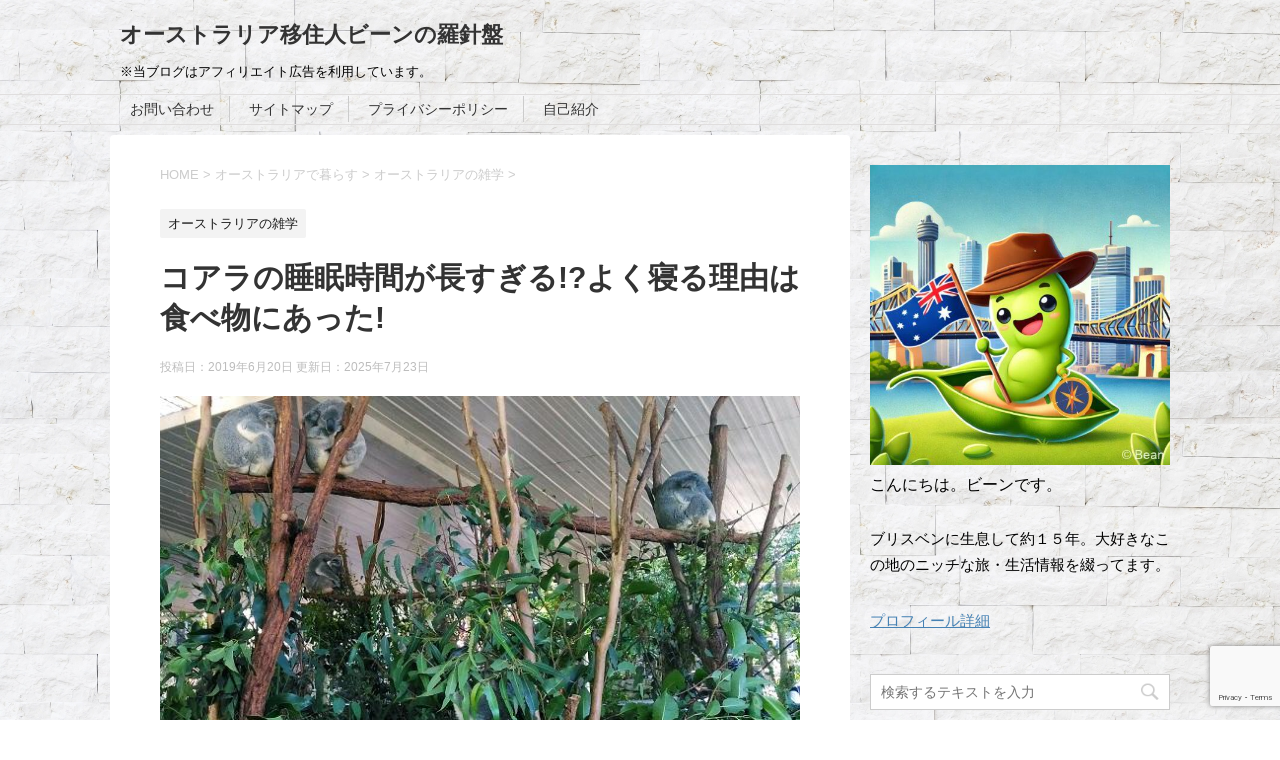

--- FILE ---
content_type: text/html; charset=UTF-8
request_url: https://superfunaustralia.com/2694.html
body_size: 22475
content:
<!DOCTYPE html>
<!--[if lt IE 7]>
<html class="ie6" dir="ltr" lang="ja" prefix="og: https://ogp.me/ns#"> <![endif]-->
<!--[if IE 7]>
<html class="i7" dir="ltr" lang="ja" prefix="og: https://ogp.me/ns#"> <![endif]-->
<!--[if IE 8]>
<html class="ie" dir="ltr" lang="ja" prefix="og: https://ogp.me/ns#"> <![endif]-->
<!--[if gt IE 8]><!-->
<html dir="ltr" lang="ja" prefix="og: https://ogp.me/ns#">
	<!--<![endif]-->
	<head prefix="og: http://ogp.me/ns# fb: http://ogp.me/ns/fb# article: http://ogp.me/ns/article#">
		<meta charset="UTF-8" >
		<meta name="viewport" content="width=device-width,initial-scale=1.0,user-scalable=yes">
		<meta name="format-detection" content="telephone=no" >
		
		
		<link rel="alternate" type="application/rss+xml" title="オーストラリア移住人ビーンの羅針盤 RSS Feed" href="https://superfunaustralia.com/feed" />
		<link rel="pingback" href="https://superfunaustralia.com/xmlrpc.php" >
		<!--[if lt IE 9]>
		<script src="https://superfunaustralia.com/wp-content/themes/stinger8/js/html5shiv.js"></script>
		<![endif]-->
				<title>コアラの睡眠時間が長すぎる!?よく寝る理由は食べ物にあった! |</title>
<script type="text/javascript">
/* <![CDATA[ */
window.JetpackScriptData = {"site":{"icon":"https://i0.wp.com/superfunaustralia.com/wp-content/uploads/2018/09/cropped-2355071ba710ae062f5d66ea9439f3f1.png?w=64\u0026ssl=1","title":"オーストラリア移住人ビーンの羅針盤","host":"xserver","is_wpcom_platform":false}};
/* ]]> */
</script>
	<style>img:is([sizes="auto" i], [sizes^="auto," i]) { contain-intrinsic-size: 3000px 1500px }</style>
	
		<!-- All in One SEO 4.8.4.1 - aioseo.com -->
	<meta name="description" content="オーストラリアを代表する動物といえばコアラ。 とても可愛らしいのですが、「コアラって寝てばかりじゃん！」と思っている人も多いでしょう。 でも、それにはコアラなりの事情があるんです。 今回は、コアラの睡眠時間と長時間寝る理由、大好きな寝場所についてまとめてみました。" />
	<meta name="robots" content="max-image-preview:large" />
	<meta name="author" content="bean"/>
	<meta name="keywords" content="コアラ　寝てる時間,コアラ　寝る　理由,コアラ　寝る場所" />
	<link rel="canonical" href="https://superfunaustralia.com/2694.html" />
	<meta name="generator" content="All in One SEO (AIOSEO) 4.8.4.1" />
		<meta property="og:locale" content="ja_JP" />
		<meta property="og:site_name" content="オーストラリア移住人ビーンの羅針盤 | ※当ブログはアフィリエイト広告を利用しています。" />
		<meta property="og:type" content="article" />
		<meta property="og:title" content="コアラの睡眠時間が長すぎる!?よく寝る理由は食べ物にあった! |" />
		<meta property="og:description" content="オーストラリアを代表する動物といえばコアラ。 とても可愛らしいのですが、「コアラって寝てばかりじゃん！」と思っている人も多いでしょう。 でも、それにはコアラなりの事情があるんです。 今回は、コアラの睡眠時間と長時間寝る理由、大好きな寝場所についてまとめてみました。" />
		<meta property="og:url" content="https://superfunaustralia.com/2694.html" />
		<meta property="article:published_time" content="2019-06-20T11:59:13+00:00" />
		<meta property="article:modified_time" content="2025-07-23T06:34:02+00:00" />
		<meta name="twitter:card" content="summary" />
		<meta name="twitter:title" content="コアラの睡眠時間が長すぎる!?よく寝る理由は食べ物にあった! |" />
		<meta name="twitter:description" content="オーストラリアを代表する動物といえばコアラ。 とても可愛らしいのですが、「コアラって寝てばかりじゃん！」と思っている人も多いでしょう。 でも、それにはコアラなりの事情があるんです。 今回は、コアラの睡眠時間と長時間寝る理由、大好きな寝場所についてまとめてみました。" />
		<script type="application/ld+json" class="aioseo-schema">
			{"@context":"https:\/\/schema.org","@graph":[{"@type":"Article","@id":"https:\/\/superfunaustralia.com\/2694.html#article","name":"\u30b3\u30a2\u30e9\u306e\u7761\u7720\u6642\u9593\u304c\u9577\u3059\u304e\u308b!?\u3088\u304f\u5bdd\u308b\u7406\u7531\u306f\u98df\u3079\u7269\u306b\u3042\u3063\u305f! |","headline":"\u30b3\u30a2\u30e9\u306e\u7761\u7720\u6642\u9593\u304c\u9577\u3059\u304e\u308b!?\u3088\u304f\u5bdd\u308b\u7406\u7531\u306f\u98df\u3079\u7269\u306b\u3042\u3063\u305f!","author":{"@id":"https:\/\/superfunaustralia.com\/author\/1#author"},"publisher":{"@id":"https:\/\/superfunaustralia.com\/#organization"},"image":{"@type":"ImageObject","url":"https:\/\/superfunaustralia.com\/wp-content\/uploads\/2018\/11\/200213dc3c6d3363ff45e951517d2341.jpg?v=1652407965","width":649,"height":398,"caption":"\u30b3\u30a2\u30e9"},"datePublished":"2019-06-20T20:59:13+09:00","dateModified":"2025-07-23T15:34:02+09:00","inLanguage":"ja","mainEntityOfPage":{"@id":"https:\/\/superfunaustralia.com\/2694.html#webpage"},"isPartOf":{"@id":"https:\/\/superfunaustralia.com\/2694.html#webpage"},"articleSection":"\u30aa\u30fc\u30b9\u30c8\u30e9\u30ea\u30a2\u306e\u96d1\u5b66, \u30aa\u30fc\u30b9\u30c8\u30e9\u30ea\u30a2\u306e\u52d5\u7269"},{"@type":"BreadcrumbList","@id":"https:\/\/superfunaustralia.com\/2694.html#breadcrumblist","itemListElement":[{"@type":"ListItem","@id":"https:\/\/superfunaustralia.com#listItem","position":1,"name":"Home","item":"https:\/\/superfunaustralia.com","nextItem":{"@type":"ListItem","@id":"https:\/\/superfunaustralia.com\/category\/australian-life#listItem","name":"\u30aa\u30fc\u30b9\u30c8\u30e9\u30ea\u30a2\u3067\u66ae\u3089\u3059"}},{"@type":"ListItem","@id":"https:\/\/superfunaustralia.com\/category\/australian-life#listItem","position":2,"name":"\u30aa\u30fc\u30b9\u30c8\u30e9\u30ea\u30a2\u3067\u66ae\u3089\u3059","item":"https:\/\/superfunaustralia.com\/category\/australian-life","nextItem":{"@type":"ListItem","@id":"https:\/\/superfunaustralia.com\/category\/australian-life\/trivia#listItem","name":"\u30aa\u30fc\u30b9\u30c8\u30e9\u30ea\u30a2\u306e\u96d1\u5b66"},"previousItem":{"@type":"ListItem","@id":"https:\/\/superfunaustralia.com#listItem","name":"Home"}},{"@type":"ListItem","@id":"https:\/\/superfunaustralia.com\/category\/australian-life\/trivia#listItem","position":3,"name":"\u30aa\u30fc\u30b9\u30c8\u30e9\u30ea\u30a2\u306e\u96d1\u5b66","item":"https:\/\/superfunaustralia.com\/category\/australian-life\/trivia","nextItem":{"@type":"ListItem","@id":"https:\/\/superfunaustralia.com\/2694.html#listItem","name":"\u30b3\u30a2\u30e9\u306e\u7761\u7720\u6642\u9593\u304c\u9577\u3059\u304e\u308b!?\u3088\u304f\u5bdd\u308b\u7406\u7531\u306f\u98df\u3079\u7269\u306b\u3042\u3063\u305f!"},"previousItem":{"@type":"ListItem","@id":"https:\/\/superfunaustralia.com\/category\/australian-life#listItem","name":"\u30aa\u30fc\u30b9\u30c8\u30e9\u30ea\u30a2\u3067\u66ae\u3089\u3059"}},{"@type":"ListItem","@id":"https:\/\/superfunaustralia.com\/2694.html#listItem","position":4,"name":"\u30b3\u30a2\u30e9\u306e\u7761\u7720\u6642\u9593\u304c\u9577\u3059\u304e\u308b!?\u3088\u304f\u5bdd\u308b\u7406\u7531\u306f\u98df\u3079\u7269\u306b\u3042\u3063\u305f!","previousItem":{"@type":"ListItem","@id":"https:\/\/superfunaustralia.com\/category\/australian-life\/trivia#listItem","name":"\u30aa\u30fc\u30b9\u30c8\u30e9\u30ea\u30a2\u306e\u96d1\u5b66"}}]},{"@type":"Organization","@id":"https:\/\/superfunaustralia.com\/#organization","name":"\u30aa\u30fc\u30b9\u30c8\u30e9\u30ea\u30a2\u79fb\u4f4f\u4eba\u30d3\u30fc\u30f3\u306e\u7f85\u91dd\u76e4","description":"\u203b\u5f53\u30d6\u30ed\u30b0\u306f\u30a2\u30d5\u30a3\u30ea\u30a8\u30a4\u30c8\u5e83\u544a\u3092\u5229\u7528\u3057\u3066\u3044\u307e\u3059\u3002","url":"https:\/\/superfunaustralia.com\/"},{"@type":"Person","@id":"https:\/\/superfunaustralia.com\/author\/1#author","url":"https:\/\/superfunaustralia.com\/author\/1","name":"bean","image":{"@type":"ImageObject","@id":"https:\/\/superfunaustralia.com\/2694.html#authorImage","url":"https:\/\/superfunaustralia.com\/wp-content\/uploads\/2025\/02\/4c0f5b29e0212c978f93c7f6e6b68a9c-100x100.jpg?v=1740300386","width":96,"height":96,"caption":"bean"}},{"@type":"WebPage","@id":"https:\/\/superfunaustralia.com\/2694.html#webpage","url":"https:\/\/superfunaustralia.com\/2694.html","name":"\u30b3\u30a2\u30e9\u306e\u7761\u7720\u6642\u9593\u304c\u9577\u3059\u304e\u308b!?\u3088\u304f\u5bdd\u308b\u7406\u7531\u306f\u98df\u3079\u7269\u306b\u3042\u3063\u305f! |","description":"\u30aa\u30fc\u30b9\u30c8\u30e9\u30ea\u30a2\u3092\u4ee3\u8868\u3059\u308b\u52d5\u7269\u3068\u3044\u3048\u3070\u30b3\u30a2\u30e9\u3002 \u3068\u3066\u3082\u53ef\u611b\u3089\u3057\u3044\u306e\u3067\u3059\u304c\u3001\u300c\u30b3\u30a2\u30e9\u3063\u3066\u5bdd\u3066\u3070\u304b\u308a\u3058\u3083\u3093\uff01\u300d\u3068\u601d\u3063\u3066\u3044\u308b\u4eba\u3082\u591a\u3044\u3067\u3057\u3087\u3046\u3002 \u3067\u3082\u3001\u305d\u308c\u306b\u306f\u30b3\u30a2\u30e9\u306a\u308a\u306e\u4e8b\u60c5\u304c\u3042\u308b\u3093\u3067\u3059\u3002 \u4eca\u56de\u306f\u3001\u30b3\u30a2\u30e9\u306e\u7761\u7720\u6642\u9593\u3068\u9577\u6642\u9593\u5bdd\u308b\u7406\u7531\u3001\u5927\u597d\u304d\u306a\u5bdd\u5834\u6240\u306b\u3064\u3044\u3066\u307e\u3068\u3081\u3066\u307f\u307e\u3057\u305f\u3002","inLanguage":"ja","isPartOf":{"@id":"https:\/\/superfunaustralia.com\/#website"},"breadcrumb":{"@id":"https:\/\/superfunaustralia.com\/2694.html#breadcrumblist"},"author":{"@id":"https:\/\/superfunaustralia.com\/author\/1#author"},"creator":{"@id":"https:\/\/superfunaustralia.com\/author\/1#author"},"image":{"@type":"ImageObject","url":"https:\/\/superfunaustralia.com\/wp-content\/uploads\/2018\/11\/200213dc3c6d3363ff45e951517d2341.jpg?v=1652407965","@id":"https:\/\/superfunaustralia.com\/2694.html\/#mainImage","width":649,"height":398,"caption":"\u30b3\u30a2\u30e9"},"primaryImageOfPage":{"@id":"https:\/\/superfunaustralia.com\/2694.html#mainImage"},"datePublished":"2019-06-20T20:59:13+09:00","dateModified":"2025-07-23T15:34:02+09:00"},{"@type":"WebSite","@id":"https:\/\/superfunaustralia.com\/#website","url":"https:\/\/superfunaustralia.com\/","name":"\u30aa\u30fc\u30b9\u30c8\u30e9\u30ea\u30a2\u79fb\u4f4f\u4eba\u30d3\u30fc\u30f3\u306e\u7f85\u91dd\u76e4","description":"\u203b\u5f53\u30d6\u30ed\u30b0\u306f\u30a2\u30d5\u30a3\u30ea\u30a8\u30a4\u30c8\u5e83\u544a\u3092\u5229\u7528\u3057\u3066\u3044\u307e\u3059\u3002","inLanguage":"ja","publisher":{"@id":"https:\/\/superfunaustralia.com\/#organization"}}]}
		</script>
		<!-- All in One SEO -->

<link rel='dns-prefetch' href='//ajax.googleapis.com' />
<link rel='dns-prefetch' href='//www.googletagmanager.com' />
<link rel='dns-prefetch' href='//stats.wp.com' />
<link rel='dns-prefetch' href='//v0.wordpress.com' />
<link rel='dns-prefetch' href='//pagead2.googlesyndication.com' />
<script type="text/javascript" id="wpp-js" src="https://superfunaustralia.com/wp-content/plugins/wordpress-popular-posts/assets/js/wpp.min.js?ver=7.3.3" data-sampling="0" data-sampling-rate="100" data-api-url="https://superfunaustralia.com/wp-json/wordpress-popular-posts" data-post-id="2694" data-token="e4c92a07c0" data-lang="0" data-debug="0"></script>
		<!-- This site uses the Google Analytics by MonsterInsights plugin v9.6.1 - Using Analytics tracking - https://www.monsterinsights.com/ -->
							<script src="//www.googletagmanager.com/gtag/js?id=G-KNPW8XP0KQ"  data-cfasync="false" data-wpfc-render="false" type="text/javascript" async></script>
			<script data-cfasync="false" data-wpfc-render="false" type="text/javascript">
				var mi_version = '9.6.1';
				var mi_track_user = true;
				var mi_no_track_reason = '';
								var MonsterInsightsDefaultLocations = {"page_location":"https:\/\/superfunaustralia.com\/2694.html\/"};
								if ( typeof MonsterInsightsPrivacyGuardFilter === 'function' ) {
					var MonsterInsightsLocations = (typeof MonsterInsightsExcludeQuery === 'object') ? MonsterInsightsPrivacyGuardFilter( MonsterInsightsExcludeQuery ) : MonsterInsightsPrivacyGuardFilter( MonsterInsightsDefaultLocations );
				} else {
					var MonsterInsightsLocations = (typeof MonsterInsightsExcludeQuery === 'object') ? MonsterInsightsExcludeQuery : MonsterInsightsDefaultLocations;
				}

								var disableStrs = [
										'ga-disable-G-KNPW8XP0KQ',
									];

				/* Function to detect opted out users */
				function __gtagTrackerIsOptedOut() {
					for (var index = 0; index < disableStrs.length; index++) {
						if (document.cookie.indexOf(disableStrs[index] + '=true') > -1) {
							return true;
						}
					}

					return false;
				}

				/* Disable tracking if the opt-out cookie exists. */
				if (__gtagTrackerIsOptedOut()) {
					for (var index = 0; index < disableStrs.length; index++) {
						window[disableStrs[index]] = true;
					}
				}

				/* Opt-out function */
				function __gtagTrackerOptout() {
					for (var index = 0; index < disableStrs.length; index++) {
						document.cookie = disableStrs[index] + '=true; expires=Thu, 31 Dec 2099 23:59:59 UTC; path=/';
						window[disableStrs[index]] = true;
					}
				}

				if ('undefined' === typeof gaOptout) {
					function gaOptout() {
						__gtagTrackerOptout();
					}
				}
								window.dataLayer = window.dataLayer || [];

				window.MonsterInsightsDualTracker = {
					helpers: {},
					trackers: {},
				};
				if (mi_track_user) {
					function __gtagDataLayer() {
						dataLayer.push(arguments);
					}

					function __gtagTracker(type, name, parameters) {
						if (!parameters) {
							parameters = {};
						}

						if (parameters.send_to) {
							__gtagDataLayer.apply(null, arguments);
							return;
						}

						if (type === 'event') {
														parameters.send_to = monsterinsights_frontend.v4_id;
							var hookName = name;
							if (typeof parameters['event_category'] !== 'undefined') {
								hookName = parameters['event_category'] + ':' + name;
							}

							if (typeof MonsterInsightsDualTracker.trackers[hookName] !== 'undefined') {
								MonsterInsightsDualTracker.trackers[hookName](parameters);
							} else {
								__gtagDataLayer('event', name, parameters);
							}
							
						} else {
							__gtagDataLayer.apply(null, arguments);
						}
					}

					__gtagTracker('js', new Date());
					__gtagTracker('set', {
						'developer_id.dZGIzZG': true,
											});
					if ( MonsterInsightsLocations.page_location ) {
						__gtagTracker('set', MonsterInsightsLocations);
					}
										__gtagTracker('config', 'G-KNPW8XP0KQ', {"forceSSL":"true","link_attribution":"true"} );
															window.gtag = __gtagTracker;										(function () {
						/* https://developers.google.com/analytics/devguides/collection/analyticsjs/ */
						/* ga and __gaTracker compatibility shim. */
						var noopfn = function () {
							return null;
						};
						var newtracker = function () {
							return new Tracker();
						};
						var Tracker = function () {
							return null;
						};
						var p = Tracker.prototype;
						p.get = noopfn;
						p.set = noopfn;
						p.send = function () {
							var args = Array.prototype.slice.call(arguments);
							args.unshift('send');
							__gaTracker.apply(null, args);
						};
						var __gaTracker = function () {
							var len = arguments.length;
							if (len === 0) {
								return;
							}
							var f = arguments[len - 1];
							if (typeof f !== 'object' || f === null || typeof f.hitCallback !== 'function') {
								if ('send' === arguments[0]) {
									var hitConverted, hitObject = false, action;
									if ('event' === arguments[1]) {
										if ('undefined' !== typeof arguments[3]) {
											hitObject = {
												'eventAction': arguments[3],
												'eventCategory': arguments[2],
												'eventLabel': arguments[4],
												'value': arguments[5] ? arguments[5] : 1,
											}
										}
									}
									if ('pageview' === arguments[1]) {
										if ('undefined' !== typeof arguments[2]) {
											hitObject = {
												'eventAction': 'page_view',
												'page_path': arguments[2],
											}
										}
									}
									if (typeof arguments[2] === 'object') {
										hitObject = arguments[2];
									}
									if (typeof arguments[5] === 'object') {
										Object.assign(hitObject, arguments[5]);
									}
									if ('undefined' !== typeof arguments[1].hitType) {
										hitObject = arguments[1];
										if ('pageview' === hitObject.hitType) {
											hitObject.eventAction = 'page_view';
										}
									}
									if (hitObject) {
										action = 'timing' === arguments[1].hitType ? 'timing_complete' : hitObject.eventAction;
										hitConverted = mapArgs(hitObject);
										__gtagTracker('event', action, hitConverted);
									}
								}
								return;
							}

							function mapArgs(args) {
								var arg, hit = {};
								var gaMap = {
									'eventCategory': 'event_category',
									'eventAction': 'event_action',
									'eventLabel': 'event_label',
									'eventValue': 'event_value',
									'nonInteraction': 'non_interaction',
									'timingCategory': 'event_category',
									'timingVar': 'name',
									'timingValue': 'value',
									'timingLabel': 'event_label',
									'page': 'page_path',
									'location': 'page_location',
									'title': 'page_title',
									'referrer' : 'page_referrer',
								};
								for (arg in args) {
																		if (!(!args.hasOwnProperty(arg) || !gaMap.hasOwnProperty(arg))) {
										hit[gaMap[arg]] = args[arg];
									} else {
										hit[arg] = args[arg];
									}
								}
								return hit;
							}

							try {
								f.hitCallback();
							} catch (ex) {
							}
						};
						__gaTracker.create = newtracker;
						__gaTracker.getByName = newtracker;
						__gaTracker.getAll = function () {
							return [];
						};
						__gaTracker.remove = noopfn;
						__gaTracker.loaded = true;
						window['__gaTracker'] = __gaTracker;
					})();
									} else {
										console.log("");
					(function () {
						function __gtagTracker() {
							return null;
						}

						window['__gtagTracker'] = __gtagTracker;
						window['gtag'] = __gtagTracker;
					})();
									}
			</script>
				<!-- / Google Analytics by MonsterInsights -->
		<script type="text/javascript">
/* <![CDATA[ */
window._wpemojiSettings = {"baseUrl":"https:\/\/s.w.org\/images\/core\/emoji\/15.0.3\/72x72\/","ext":".png","svgUrl":"https:\/\/s.w.org\/images\/core\/emoji\/15.0.3\/svg\/","svgExt":".svg","source":{"concatemoji":"https:\/\/superfunaustralia.com\/wp-includes\/js\/wp-emoji-release.min.js?ver=6.7.4"}};
/*! This file is auto-generated */
!function(i,n){var o,s,e;function c(e){try{var t={supportTests:e,timestamp:(new Date).valueOf()};sessionStorage.setItem(o,JSON.stringify(t))}catch(e){}}function p(e,t,n){e.clearRect(0,0,e.canvas.width,e.canvas.height),e.fillText(t,0,0);var t=new Uint32Array(e.getImageData(0,0,e.canvas.width,e.canvas.height).data),r=(e.clearRect(0,0,e.canvas.width,e.canvas.height),e.fillText(n,0,0),new Uint32Array(e.getImageData(0,0,e.canvas.width,e.canvas.height).data));return t.every(function(e,t){return e===r[t]})}function u(e,t,n){switch(t){case"flag":return n(e,"\ud83c\udff3\ufe0f\u200d\u26a7\ufe0f","\ud83c\udff3\ufe0f\u200b\u26a7\ufe0f")?!1:!n(e,"\ud83c\uddfa\ud83c\uddf3","\ud83c\uddfa\u200b\ud83c\uddf3")&&!n(e,"\ud83c\udff4\udb40\udc67\udb40\udc62\udb40\udc65\udb40\udc6e\udb40\udc67\udb40\udc7f","\ud83c\udff4\u200b\udb40\udc67\u200b\udb40\udc62\u200b\udb40\udc65\u200b\udb40\udc6e\u200b\udb40\udc67\u200b\udb40\udc7f");case"emoji":return!n(e,"\ud83d\udc26\u200d\u2b1b","\ud83d\udc26\u200b\u2b1b")}return!1}function f(e,t,n){var r="undefined"!=typeof WorkerGlobalScope&&self instanceof WorkerGlobalScope?new OffscreenCanvas(300,150):i.createElement("canvas"),a=r.getContext("2d",{willReadFrequently:!0}),o=(a.textBaseline="top",a.font="600 32px Arial",{});return e.forEach(function(e){o[e]=t(a,e,n)}),o}function t(e){var t=i.createElement("script");t.src=e,t.defer=!0,i.head.appendChild(t)}"undefined"!=typeof Promise&&(o="wpEmojiSettingsSupports",s=["flag","emoji"],n.supports={everything:!0,everythingExceptFlag:!0},e=new Promise(function(e){i.addEventListener("DOMContentLoaded",e,{once:!0})}),new Promise(function(t){var n=function(){try{var e=JSON.parse(sessionStorage.getItem(o));if("object"==typeof e&&"number"==typeof e.timestamp&&(new Date).valueOf()<e.timestamp+604800&&"object"==typeof e.supportTests)return e.supportTests}catch(e){}return null}();if(!n){if("undefined"!=typeof Worker&&"undefined"!=typeof OffscreenCanvas&&"undefined"!=typeof URL&&URL.createObjectURL&&"undefined"!=typeof Blob)try{var e="postMessage("+f.toString()+"("+[JSON.stringify(s),u.toString(),p.toString()].join(",")+"));",r=new Blob([e],{type:"text/javascript"}),a=new Worker(URL.createObjectURL(r),{name:"wpTestEmojiSupports"});return void(a.onmessage=function(e){c(n=e.data),a.terminate(),t(n)})}catch(e){}c(n=f(s,u,p))}t(n)}).then(function(e){for(var t in e)n.supports[t]=e[t],n.supports.everything=n.supports.everything&&n.supports[t],"flag"!==t&&(n.supports.everythingExceptFlag=n.supports.everythingExceptFlag&&n.supports[t]);n.supports.everythingExceptFlag=n.supports.everythingExceptFlag&&!n.supports.flag,n.DOMReady=!1,n.readyCallback=function(){n.DOMReady=!0}}).then(function(){return e}).then(function(){var e;n.supports.everything||(n.readyCallback(),(e=n.source||{}).concatemoji?t(e.concatemoji):e.wpemoji&&e.twemoji&&(t(e.twemoji),t(e.wpemoji)))}))}((window,document),window._wpemojiSettings);
/* ]]> */
</script>
<link rel='stylesheet' id='jetpack_related-posts-css' href='https://superfunaustralia.com/wp-content/plugins/jetpack/modules/related-posts/related-posts.css?ver=20240116' type='text/css' media='all' />
<style id='wp-emoji-styles-inline-css' type='text/css'>

	img.wp-smiley, img.emoji {
		display: inline !important;
		border: none !important;
		box-shadow: none !important;
		height: 1em !important;
		width: 1em !important;
		margin: 0 0.07em !important;
		vertical-align: -0.1em !important;
		background: none !important;
		padding: 0 !important;
	}
</style>
<link rel='stylesheet' id='wp-block-library-css' href='https://superfunaustralia.com/wp-includes/css/dist/block-library/style.min.css?ver=6.7.4' type='text/css' media='all' />
<link rel='stylesheet' id='quads-style-css-css' href='https://superfunaustralia.com/wp-content/plugins/quick-adsense-reloaded/includes/gutenberg/dist/blocks.style.build.css?ver=2.0.92' type='text/css' media='all' />
<link rel='stylesheet' id='mediaelement-css' href='https://superfunaustralia.com/wp-includes/js/mediaelement/mediaelementplayer-legacy.min.css?ver=4.2.17' type='text/css' media='all' />
<link rel='stylesheet' id='wp-mediaelement-css' href='https://superfunaustralia.com/wp-includes/js/mediaelement/wp-mediaelement.min.css?ver=6.7.4' type='text/css' media='all' />
<style id='jetpack-sharing-buttons-style-inline-css' type='text/css'>
.jetpack-sharing-buttons__services-list{display:flex;flex-direction:row;flex-wrap:wrap;gap:0;list-style-type:none;margin:5px;padding:0}.jetpack-sharing-buttons__services-list.has-small-icon-size{font-size:12px}.jetpack-sharing-buttons__services-list.has-normal-icon-size{font-size:16px}.jetpack-sharing-buttons__services-list.has-large-icon-size{font-size:24px}.jetpack-sharing-buttons__services-list.has-huge-icon-size{font-size:36px}@media print{.jetpack-sharing-buttons__services-list{display:none!important}}.editor-styles-wrapper .wp-block-jetpack-sharing-buttons{gap:0;padding-inline-start:0}ul.jetpack-sharing-buttons__services-list.has-background{padding:1.25em 2.375em}
</style>
<style id='classic-theme-styles-inline-css' type='text/css'>
/*! This file is auto-generated */
.wp-block-button__link{color:#fff;background-color:#32373c;border-radius:9999px;box-shadow:none;text-decoration:none;padding:calc(.667em + 2px) calc(1.333em + 2px);font-size:1.125em}.wp-block-file__button{background:#32373c;color:#fff;text-decoration:none}
</style>
<style id='global-styles-inline-css' type='text/css'>
:root{--wp--preset--aspect-ratio--square: 1;--wp--preset--aspect-ratio--4-3: 4/3;--wp--preset--aspect-ratio--3-4: 3/4;--wp--preset--aspect-ratio--3-2: 3/2;--wp--preset--aspect-ratio--2-3: 2/3;--wp--preset--aspect-ratio--16-9: 16/9;--wp--preset--aspect-ratio--9-16: 9/16;--wp--preset--color--black: #000000;--wp--preset--color--cyan-bluish-gray: #abb8c3;--wp--preset--color--white: #ffffff;--wp--preset--color--pale-pink: #f78da7;--wp--preset--color--vivid-red: #cf2e2e;--wp--preset--color--luminous-vivid-orange: #ff6900;--wp--preset--color--luminous-vivid-amber: #fcb900;--wp--preset--color--light-green-cyan: #7bdcb5;--wp--preset--color--vivid-green-cyan: #00d084;--wp--preset--color--pale-cyan-blue: #8ed1fc;--wp--preset--color--vivid-cyan-blue: #0693e3;--wp--preset--color--vivid-purple: #9b51e0;--wp--preset--gradient--vivid-cyan-blue-to-vivid-purple: linear-gradient(135deg,rgba(6,147,227,1) 0%,rgb(155,81,224) 100%);--wp--preset--gradient--light-green-cyan-to-vivid-green-cyan: linear-gradient(135deg,rgb(122,220,180) 0%,rgb(0,208,130) 100%);--wp--preset--gradient--luminous-vivid-amber-to-luminous-vivid-orange: linear-gradient(135deg,rgba(252,185,0,1) 0%,rgba(255,105,0,1) 100%);--wp--preset--gradient--luminous-vivid-orange-to-vivid-red: linear-gradient(135deg,rgba(255,105,0,1) 0%,rgb(207,46,46) 100%);--wp--preset--gradient--very-light-gray-to-cyan-bluish-gray: linear-gradient(135deg,rgb(238,238,238) 0%,rgb(169,184,195) 100%);--wp--preset--gradient--cool-to-warm-spectrum: linear-gradient(135deg,rgb(74,234,220) 0%,rgb(151,120,209) 20%,rgb(207,42,186) 40%,rgb(238,44,130) 60%,rgb(251,105,98) 80%,rgb(254,248,76) 100%);--wp--preset--gradient--blush-light-purple: linear-gradient(135deg,rgb(255,206,236) 0%,rgb(152,150,240) 100%);--wp--preset--gradient--blush-bordeaux: linear-gradient(135deg,rgb(254,205,165) 0%,rgb(254,45,45) 50%,rgb(107,0,62) 100%);--wp--preset--gradient--luminous-dusk: linear-gradient(135deg,rgb(255,203,112) 0%,rgb(199,81,192) 50%,rgb(65,88,208) 100%);--wp--preset--gradient--pale-ocean: linear-gradient(135deg,rgb(255,245,203) 0%,rgb(182,227,212) 50%,rgb(51,167,181) 100%);--wp--preset--gradient--electric-grass: linear-gradient(135deg,rgb(202,248,128) 0%,rgb(113,206,126) 100%);--wp--preset--gradient--midnight: linear-gradient(135deg,rgb(2,3,129) 0%,rgb(40,116,252) 100%);--wp--preset--font-size--small: 13px;--wp--preset--font-size--medium: 20px;--wp--preset--font-size--large: 36px;--wp--preset--font-size--x-large: 42px;--wp--preset--spacing--20: 0.44rem;--wp--preset--spacing--30: 0.67rem;--wp--preset--spacing--40: 1rem;--wp--preset--spacing--50: 1.5rem;--wp--preset--spacing--60: 2.25rem;--wp--preset--spacing--70: 3.38rem;--wp--preset--spacing--80: 5.06rem;--wp--preset--shadow--natural: 6px 6px 9px rgba(0, 0, 0, 0.2);--wp--preset--shadow--deep: 12px 12px 50px rgba(0, 0, 0, 0.4);--wp--preset--shadow--sharp: 6px 6px 0px rgba(0, 0, 0, 0.2);--wp--preset--shadow--outlined: 6px 6px 0px -3px rgba(255, 255, 255, 1), 6px 6px rgba(0, 0, 0, 1);--wp--preset--shadow--crisp: 6px 6px 0px rgba(0, 0, 0, 1);}:where(.is-layout-flex){gap: 0.5em;}:where(.is-layout-grid){gap: 0.5em;}body .is-layout-flex{display: flex;}.is-layout-flex{flex-wrap: wrap;align-items: center;}.is-layout-flex > :is(*, div){margin: 0;}body .is-layout-grid{display: grid;}.is-layout-grid > :is(*, div){margin: 0;}:where(.wp-block-columns.is-layout-flex){gap: 2em;}:where(.wp-block-columns.is-layout-grid){gap: 2em;}:where(.wp-block-post-template.is-layout-flex){gap: 1.25em;}:where(.wp-block-post-template.is-layout-grid){gap: 1.25em;}.has-black-color{color: var(--wp--preset--color--black) !important;}.has-cyan-bluish-gray-color{color: var(--wp--preset--color--cyan-bluish-gray) !important;}.has-white-color{color: var(--wp--preset--color--white) !important;}.has-pale-pink-color{color: var(--wp--preset--color--pale-pink) !important;}.has-vivid-red-color{color: var(--wp--preset--color--vivid-red) !important;}.has-luminous-vivid-orange-color{color: var(--wp--preset--color--luminous-vivid-orange) !important;}.has-luminous-vivid-amber-color{color: var(--wp--preset--color--luminous-vivid-amber) !important;}.has-light-green-cyan-color{color: var(--wp--preset--color--light-green-cyan) !important;}.has-vivid-green-cyan-color{color: var(--wp--preset--color--vivid-green-cyan) !important;}.has-pale-cyan-blue-color{color: var(--wp--preset--color--pale-cyan-blue) !important;}.has-vivid-cyan-blue-color{color: var(--wp--preset--color--vivid-cyan-blue) !important;}.has-vivid-purple-color{color: var(--wp--preset--color--vivid-purple) !important;}.has-black-background-color{background-color: var(--wp--preset--color--black) !important;}.has-cyan-bluish-gray-background-color{background-color: var(--wp--preset--color--cyan-bluish-gray) !important;}.has-white-background-color{background-color: var(--wp--preset--color--white) !important;}.has-pale-pink-background-color{background-color: var(--wp--preset--color--pale-pink) !important;}.has-vivid-red-background-color{background-color: var(--wp--preset--color--vivid-red) !important;}.has-luminous-vivid-orange-background-color{background-color: var(--wp--preset--color--luminous-vivid-orange) !important;}.has-luminous-vivid-amber-background-color{background-color: var(--wp--preset--color--luminous-vivid-amber) !important;}.has-light-green-cyan-background-color{background-color: var(--wp--preset--color--light-green-cyan) !important;}.has-vivid-green-cyan-background-color{background-color: var(--wp--preset--color--vivid-green-cyan) !important;}.has-pale-cyan-blue-background-color{background-color: var(--wp--preset--color--pale-cyan-blue) !important;}.has-vivid-cyan-blue-background-color{background-color: var(--wp--preset--color--vivid-cyan-blue) !important;}.has-vivid-purple-background-color{background-color: var(--wp--preset--color--vivid-purple) !important;}.has-black-border-color{border-color: var(--wp--preset--color--black) !important;}.has-cyan-bluish-gray-border-color{border-color: var(--wp--preset--color--cyan-bluish-gray) !important;}.has-white-border-color{border-color: var(--wp--preset--color--white) !important;}.has-pale-pink-border-color{border-color: var(--wp--preset--color--pale-pink) !important;}.has-vivid-red-border-color{border-color: var(--wp--preset--color--vivid-red) !important;}.has-luminous-vivid-orange-border-color{border-color: var(--wp--preset--color--luminous-vivid-orange) !important;}.has-luminous-vivid-amber-border-color{border-color: var(--wp--preset--color--luminous-vivid-amber) !important;}.has-light-green-cyan-border-color{border-color: var(--wp--preset--color--light-green-cyan) !important;}.has-vivid-green-cyan-border-color{border-color: var(--wp--preset--color--vivid-green-cyan) !important;}.has-pale-cyan-blue-border-color{border-color: var(--wp--preset--color--pale-cyan-blue) !important;}.has-vivid-cyan-blue-border-color{border-color: var(--wp--preset--color--vivid-cyan-blue) !important;}.has-vivid-purple-border-color{border-color: var(--wp--preset--color--vivid-purple) !important;}.has-vivid-cyan-blue-to-vivid-purple-gradient-background{background: var(--wp--preset--gradient--vivid-cyan-blue-to-vivid-purple) !important;}.has-light-green-cyan-to-vivid-green-cyan-gradient-background{background: var(--wp--preset--gradient--light-green-cyan-to-vivid-green-cyan) !important;}.has-luminous-vivid-amber-to-luminous-vivid-orange-gradient-background{background: var(--wp--preset--gradient--luminous-vivid-amber-to-luminous-vivid-orange) !important;}.has-luminous-vivid-orange-to-vivid-red-gradient-background{background: var(--wp--preset--gradient--luminous-vivid-orange-to-vivid-red) !important;}.has-very-light-gray-to-cyan-bluish-gray-gradient-background{background: var(--wp--preset--gradient--very-light-gray-to-cyan-bluish-gray) !important;}.has-cool-to-warm-spectrum-gradient-background{background: var(--wp--preset--gradient--cool-to-warm-spectrum) !important;}.has-blush-light-purple-gradient-background{background: var(--wp--preset--gradient--blush-light-purple) !important;}.has-blush-bordeaux-gradient-background{background: var(--wp--preset--gradient--blush-bordeaux) !important;}.has-luminous-dusk-gradient-background{background: var(--wp--preset--gradient--luminous-dusk) !important;}.has-pale-ocean-gradient-background{background: var(--wp--preset--gradient--pale-ocean) !important;}.has-electric-grass-gradient-background{background: var(--wp--preset--gradient--electric-grass) !important;}.has-midnight-gradient-background{background: var(--wp--preset--gradient--midnight) !important;}.has-small-font-size{font-size: var(--wp--preset--font-size--small) !important;}.has-medium-font-size{font-size: var(--wp--preset--font-size--medium) !important;}.has-large-font-size{font-size: var(--wp--preset--font-size--large) !important;}.has-x-large-font-size{font-size: var(--wp--preset--font-size--x-large) !important;}
:where(.wp-block-post-template.is-layout-flex){gap: 1.25em;}:where(.wp-block-post-template.is-layout-grid){gap: 1.25em;}
:where(.wp-block-columns.is-layout-flex){gap: 2em;}:where(.wp-block-columns.is-layout-grid){gap: 2em;}
:root :where(.wp-block-pullquote){font-size: 1.5em;line-height: 1.6;}
</style>
<link rel='stylesheet' id='contact-form-7-css' href='https://superfunaustralia.com/wp-content/plugins/contact-form-7/includes/css/styles.css?ver=6.1' type='text/css' media='all' />
<link rel='stylesheet' id='toc-screen-css' href='https://superfunaustralia.com/wp-content/plugins/table-of-contents-plus/screen.min.css?ver=2411.1' type='text/css' media='all' />
<link rel='stylesheet' id='ppress-frontend-css' href='https://superfunaustralia.com/wp-content/plugins/wp-user-avatar/assets/css/frontend.min.css?ver=4.16.3' type='text/css' media='all' />
<link rel='stylesheet' id='ppress-flatpickr-css' href='https://superfunaustralia.com/wp-content/plugins/wp-user-avatar/assets/flatpickr/flatpickr.min.css?ver=4.16.3' type='text/css' media='all' />
<link rel='stylesheet' id='ppress-select2-css' href='https://superfunaustralia.com/wp-content/plugins/wp-user-avatar/assets/select2/select2.min.css?ver=6.7.4' type='text/css' media='all' />
<link rel='stylesheet' id='wordpress-popular-posts-css-css' href='https://superfunaustralia.com/wp-content/plugins/wordpress-popular-posts/assets/css/wpp.css?ver=7.3.3' type='text/css' media='all' />
<link rel='stylesheet' id='parent-style-css' href='https://superfunaustralia.com/wp-content/themes/stinger8/style.css?ver=6.7.4' type='text/css' media='all' />
<link rel='stylesheet' id='normalize-css' href='https://superfunaustralia.com/wp-content/themes/stinger8/css/normalize.css?ver=1.5.9' type='text/css' media='all' />
<link rel='stylesheet' id='font-awesome-css' href='https://superfunaustralia.com/wp-content/themes/stinger8/css/fontawesome/css/font-awesome.min.css?ver=4.5.0' type='text/css' media='all' />
<link rel='stylesheet' id='style-css' href='https://superfunaustralia.com/wp-content/themes/stinger8-child/style.css?ver=6.7.4' type='text/css' media='all' />
<style id='quads-styles-inline-css' type='text/css'>

    .quads-location ins.adsbygoogle {
        background: transparent !important;
    }.quads-location .quads_rotator_img{ opacity:1 !important;}
    .quads.quads_ad_container { display: grid; grid-template-columns: auto; grid-gap: 10px; padding: 10px; }
    .grid_image{animation: fadeIn 0.5s;-webkit-animation: fadeIn 0.5s;-moz-animation: fadeIn 0.5s;
        -o-animation: fadeIn 0.5s;-ms-animation: fadeIn 0.5s;}
    .quads-ad-label { font-size: 12px; text-align: center; color: #333;}
    .quads_click_impression { display: none;} .quads-location, .quads-ads-space{max-width:100%;} @media only screen and (max-width: 480px) { .quads-ads-space, .penci-builder-element .quads-ads-space{max-width:340px;}}
</style>
<script type="text/javascript" id="jetpack_related-posts-js-extra">
/* <![CDATA[ */
var related_posts_js_options = {"post_heading":"h4"};
/* ]]> */
</script>
<script type="text/javascript" src="https://superfunaustralia.com/wp-content/plugins/jetpack/_inc/build/related-posts/related-posts.min.js?ver=20240116" id="jetpack_related-posts-js"></script>
<script type="text/javascript" src="https://superfunaustralia.com/wp-content/plugins/google-analytics-for-wordpress/assets/js/frontend-gtag.min.js?ver=9.6.1" id="monsterinsights-frontend-script-js" async="async" data-wp-strategy="async"></script>
<script data-cfasync="false" data-wpfc-render="false" type="text/javascript" id='monsterinsights-frontend-script-js-extra'>/* <![CDATA[ */
var monsterinsights_frontend = {"js_events_tracking":"true","download_extensions":"doc,pdf,ppt,zip,xls,docx,pptx,xlsx","inbound_paths":"[{\"path\":\"\\\/go\\\/\",\"label\":\"affiliate\"},{\"path\":\"\\\/recommend\\\/\",\"label\":\"affiliate\"}]","home_url":"https:\/\/superfunaustralia.com","hash_tracking":"false","v4_id":"G-KNPW8XP0KQ"};/* ]]> */
</script>
<script type="text/javascript" src="//ajax.googleapis.com/ajax/libs/jquery/1.11.3/jquery.min.js?ver=1.11.3" id="jquery-js"></script>
<script type="text/javascript" src="https://superfunaustralia.com/wp-content/plugins/wp-user-avatar/assets/flatpickr/flatpickr.min.js?ver=4.16.3" id="ppress-flatpickr-js"></script>
<script type="text/javascript" src="https://superfunaustralia.com/wp-content/plugins/wp-user-avatar/assets/select2/select2.min.js?ver=4.16.3" id="ppress-select2-js"></script>

<!-- Site Kit によって追加された Google タグ（gtag.js）スニペット -->

<!-- Google アナリティクス スニペット (Site Kit が追加) -->
<script type="text/javascript" src="https://www.googletagmanager.com/gtag/js?id=GT-WRHL3X5" id="google_gtagjs-js" async></script>
<script type="text/javascript" id="google_gtagjs-js-after">
/* <![CDATA[ */
window.dataLayer = window.dataLayer || [];function gtag(){dataLayer.push(arguments);}
gtag("set","linker",{"domains":["superfunaustralia.com"]});
gtag("js", new Date());
gtag("set", "developer_id.dZTNiMT", true);
gtag("config", "GT-WRHL3X5");
/* ]]> */
</script>

<!-- Site Kit によって追加された終了 Google タグ（gtag.js）スニペット -->
<link rel="https://api.w.org/" href="https://superfunaustralia.com/wp-json/" /><link rel="alternate" title="JSON" type="application/json" href="https://superfunaustralia.com/wp-json/wp/v2/posts/2694" /><link rel='shortlink' href='https://wp.me/pae6AG-Hs' />
<link rel="alternate" title="oEmbed (JSON)" type="application/json+oembed" href="https://superfunaustralia.com/wp-json/oembed/1.0/embed?url=https%3A%2F%2Fsuperfunaustralia.com%2F2694.html" />
<link rel="alternate" title="oEmbed (XML)" type="text/xml+oembed" href="https://superfunaustralia.com/wp-json/oembed/1.0/embed?url=https%3A%2F%2Fsuperfunaustralia.com%2F2694.html&#038;format=xml" />
<meta name="generator" content="Site Kit by Google 1.157.0" />	<style>img#wpstats{display:none}</style>
		<script>document.cookie = 'quads_browser_width='+screen.width;</script>            <style id="wpp-loading-animation-styles">@-webkit-keyframes bgslide{from{background-position-x:0}to{background-position-x:-200%}}@keyframes bgslide{from{background-position-x:0}to{background-position-x:-200%}}.wpp-widget-block-placeholder,.wpp-shortcode-placeholder{margin:0 auto;width:60px;height:3px;background:#dd3737;background:linear-gradient(90deg,#dd3737 0%,#571313 10%,#dd3737 100%);background-size:200% auto;border-radius:3px;-webkit-animation:bgslide 1s infinite linear;animation:bgslide 1s infinite linear}</style>
            
<!-- Site Kit が追加した Google AdSense メタタグ -->
<meta name="google-adsense-platform-account" content="ca-host-pub-2644536267352236">
<meta name="google-adsense-platform-domain" content="sitekit.withgoogle.com">
<!-- Site Kit が追加した End Google AdSense メタタグ -->
<style type="text/css" id="custom-background-css">
body.custom-background { background-color: #ffffff; background-image: url("https://superfunaustralia.com/wp-content/uploads/2018/09/ce264fb710e5eeef4b0f7f13b228bf0a_s.jpg"); background-position: left top; background-size: auto; background-repeat: repeat; background-attachment: scroll; }
</style>
	
<!-- Google タグ マネージャー スニペット (Site Kit が追加) -->
<script type="text/javascript">
/* <![CDATA[ */

			( function( w, d, s, l, i ) {
				w[l] = w[l] || [];
				w[l].push( {'gtm.start': new Date().getTime(), event: 'gtm.js'} );
				var f = d.getElementsByTagName( s )[0],
					j = d.createElement( s ), dl = l != 'dataLayer' ? '&l=' + l : '';
				j.async = true;
				j.src = 'https://www.googletagmanager.com/gtm.js?id=' + i + dl;
				f.parentNode.insertBefore( j, f );
			} )( window, document, 'script', 'dataLayer', 'GTM-5G5F4NQ' );
			
/* ]]> */
</script>

<!-- (ここまで) Google タグ マネージャー スニペット (Site Kit が追加) -->

<!-- Google AdSense スニペット (Site Kit が追加) -->
<script type="text/javascript" async="async" src="https://pagead2.googlesyndication.com/pagead/js/adsbygoogle.js?client=ca-pub-4027249226140961&amp;host=ca-host-pub-2644536267352236" crossorigin="anonymous"></script>

<!-- (ここまで) Google AdSense スニペット (Site Kit が追加) -->
<link rel="icon" href="https://superfunaustralia.com/wp-content/uploads/2018/09/cropped-2355071ba710ae062f5d66ea9439f3f1-32x32.png" sizes="32x32" />
<link rel="icon" href="https://superfunaustralia.com/wp-content/uploads/2018/09/cropped-2355071ba710ae062f5d66ea9439f3f1-192x192.png" sizes="192x192" />
<link rel="apple-touch-icon" href="https://superfunaustralia.com/wp-content/uploads/2018/09/cropped-2355071ba710ae062f5d66ea9439f3f1-180x180.png" />
<meta name="msapplication-TileImage" content="https://superfunaustralia.com/wp-content/uploads/2018/09/cropped-2355071ba710ae062f5d66ea9439f3f1-270x270.png" />
		<style type="text/css" id="wp-custom-css">
			/* ---------------------------- */
table {
width: 333px!important;
margin: 0px auto!important;
}

table, td {
border: none!important;
}
/* ---------------------------- */


/* h2のデザイン変更*/
h2 {
  padding: 1em;/*文字周りの余白*/
  color: #2D5980;/*文字色*/
/* *背景色 hsla(208, 48%, 34%,.08)は#2D5980の明度を上げた物*/  
	background:hsla(208, 48%, 34%,.05);

	border-top: solid 6px #2D5980;/*上線*/
	 border-bottom:solid 6px #2D5980;/*下線*/
/* 	text-shadow: 2px 3px 5px #fff; */
/* 	border-radius: 16px; */
	margin-top:2em;
	margin-bottom: 2em;
}
/* ---------------------------- */

.post h3 {
  /*線の種類（実線） 太さ 色*/
	
	 border-bottom:solid 6px #2D5980;/*下線*/
color:#2D5980;
	margin-bottom: 2em;
}

/* h4のデザイン変更  h2/h3と違って.postをつけないと背景色が変わらなかった*/
.post h4 {
  padding: 0.25em 0.5em;/*上下 左右の余白*/
  color:#2D5980;	/*文字色*/
  background: #ffff;/*背景透明に*/
  border-left: solid 5px #2D5980;	/*左線*/
	font-size: 20px;	
}


/* ---------------------------- */


/*-- 目次の中央揃え --*/
#toc_container {
    margin-left: auto;
    margin-right: auto;
}

/* 段落の下30pxあける */
p{margin-bottom: 30px;}


/* ulのデザイン変更 */
.new-ul {
/*   color: #668ad8;  */
/* 	color: #222;  */
	font-size: 16px;
	border: 3px solid #2D5980 !important; 
	margin-bottom: 3em!important;
/*   background: #f0f8ff;  */
  border-radius: 5px; 
  padding: 0.8em 1em 0.8em 1em;
  position: relative;
/*   font-family: Noto, Hiragino Sans,Helvetica,Arial,sans-serif; */
}

.new-ul-li {
  line-height: 1.5;
  padding: 0.5em 0 0.5em 1em;
	text-indent: -2em;
  list-style:none!important;
	font-family: Noto, Hiragino Sans,Helvetica,Arial,sans-serif;
	color:#2D5980;
	font-size: 16px !important;
}

.new-ul-li:before {
  position:absolute;
	left: 1em;
}

.fa-chevron-circle-right {
  color:#2D5980;
	font-size: 18px;
	padding-right: .5em;
}





/* olのデザイン変更 */
.new-ol {
  counter-reset: number; /*数字をリセット*/
  list-style-type: none!important; /*数字を一旦消す*/
  padding: 0.8em 1em 0.8em 1em;
/*   background: #f0f8ff;  */
	border: 3px solid #2D5980; 
  border-radius: 5px; 
}

.new-ol-li {
  position: relative;
  padding-left: 30px;
  line-height: 1.5;
  padding: 0.5em 0.5em 0.5em 30px!important;
  font-family: Noto, Hiragino Sans,Helvetica,Arial,sans-serif;
	font-size: 16px;
/*   color: #668ad8;  */
	color: #2D5980; 
}

.new-ol-li:before {
  /* 以下数字をつける */
  position: absolute;
  counter-increment: number;
  content: counter(number);
  /* 以下数字のデザインを変える */
  display: inline-block;
  background: #2D5980;
  color: white;
  border-radius: 50%;
  font-family: 'Avenir','Arial Black','Arial',sans-serif;
  font-weight: bold;
  font-size: 15px;
  left: 0;
  width: 20px;
  height: 20px;
  line-height: 20px;
  text-align: center;
  /* 以下、中央寄せ */
/*   top: 50%;
  -webkit-transform: translateY(-50%);
  transform: translateY(-50%); */
}

.blue-box {
padding: 8px; 
border: dotted 3px #4169e1; background-color: #f0f8ff; margin-top: 30px; 
margin-bottom: 30px;
}		</style>
			
		<!-- Global site tag (gtag.js) - Google Analytics -->
<script async src="https://www.googletagmanager.com/gtag/js?id=UA-126032906-1"></script>
<script>
  window.dataLayer = window.dataLayer || [];
  function gtag(){dataLayer.push(arguments);}
  gtag('js', new Date());

  gtag('config', 'UA-126032906-1');
</script>

<script type="text/javascript" language="javascript">
    var vc_pid = "886246195";
</script><script type="text/javascript" src="//aml.valuecommerce.com/vcdal.js" async></script>	

		<!-- 		FontAwesome -->
			
	<script defer src="https://use.fontawesome.com/releases/v5.15.1/js/all.js" integrity="sha384-9/D4ECZvKMVEJ9Bhr3ZnUAF+Ahlagp1cyPC7h5yDlZdXs4DQ/vRftzfd+2uFUuqS" crossorigin="anonymous"></script>
		

	</head>
	<body class="post-template-default single single-post postid-2694 single-format-standard custom-background" >
			<div id="st-ami">
				<div id="wrapper">
				<div id="wrapper-in">
					<header>
						<div id="headbox-bg">
							<div class="clearfix" id="headbox">
								<nav id="s-navi" class="pcnone">
	<dl class="acordion">
		<dt class="trigger">
			<p><span class="op"><i class="fa fa-bars"></i></span></p>
		</dt>

		<dd class="acordion_tree">
						<div class="menu"><ul>
<li class="page_item page-item-20"><a href="https://superfunaustralia.com/%e3%81%8a%e5%95%8f%e3%81%84%e5%90%88%e3%82%8f%e3%81%9b.html">お問い合わせ</a></li>
<li class="page_item page-item-23"><a href="https://superfunaustralia.com/sitemap1.html">サイトマップ</a></li>
<li class="page_item page-item-45"><a href="https://superfunaustralia.com/%e9%81%8b%e5%96%b6%e8%80%85%e6%83%85%e5%a0%b1.html">プライバシーポリシー</a></li>
<li class="page_item page-item-2"><a href="https://superfunaustralia.com/sample-page.html">自己紹介</a></li>
</ul></div>
			<div class="clear"></div>

		</dd>
	</dl>
</nav>
									<div id="header-l">
									<!-- ロゴ又はブログ名 -->
									<p class="sitename">
										<a href="https://superfunaustralia.com/">
											オーストラリア移住人ビーンの羅針盤										</a>
									</p>
									<!-- ロゴ又はブログ名ここまで -->
									<!-- キャプション -->
																			<p class="descr">
											※当ブログはアフィリエイト広告を利用しています。										</p>
																		</div><!-- /#header-l -->

							</div><!-- /#headbox-bg -->
						</div><!-- /#headbox clearfix -->

						<div id="gazou-wide">
										<div id="st-menubox">
			<div id="st-menuwide">
				<nav class="menu"><ul>
<li class="page_item page-item-20"><a href="https://superfunaustralia.com/%e3%81%8a%e5%95%8f%e3%81%84%e5%90%88%e3%82%8f%e3%81%9b.html">お問い合わせ</a></li>
<li class="page_item page-item-23"><a href="https://superfunaustralia.com/sitemap1.html">サイトマップ</a></li>
<li class="page_item page-item-45"><a href="https://superfunaustralia.com/%e9%81%8b%e5%96%b6%e8%80%85%e6%83%85%e5%a0%b1.html">プライバシーポリシー</a></li>
<li class="page_item page-item-2"><a href="https://superfunaustralia.com/sample-page.html">自己紹介</a></li>
</ul></nav>
			</div>
		</div>
	
							
						</div>
						<!-- /gazou -->

					</header>
					<div id="content-w">
<div id="content" class="clearfix">
	<div id="contentInner">

		<div class="st-main">

			<!-- ぱんくず -->
			<section id="breadcrumb">
			<ol itemscope itemtype="http://schema.org/BreadcrumbList">
					 <li itemprop="itemListElement" itemscope
      itemtype="http://schema.org/ListItem"><a href="https://superfunaustralia.com" itemprop="item"><span itemprop="name">HOME</span></a> > <meta itemprop="position" content="1" /></li>
									<li itemprop="itemListElement" itemscope
      itemtype="http://schema.org/ListItem"><a href="https://superfunaustralia.com/category/australian-life" itemprop="item">
					<span itemprop="name">オーストラリアで暮らす</span> </a> &gt;<meta itemprop="position" content="2" /></li> 
									<li itemprop="itemListElement" itemscope
      itemtype="http://schema.org/ListItem"><a href="https://superfunaustralia.com/category/australian-life/trivia" itemprop="item">
					<span itemprop="name">オーストラリアの雑学</span> </a> &gt;<meta itemprop="position" content="3" /></li> 
							</ol>
			</section>
			<!--/ ぱんくず -->

			<div id="post-2694" class="st-post post-2694 post type-post status-publish format-standard has-post-thumbnail hentry category-trivia tag-australian-animals">
				<article>
					<!--ループ開始 -->
										
										<p class="st-catgroup">
					<a href="https://superfunaustralia.com/category/australian-life/trivia" title="View all posts in オーストラリアの雑学" rel="category tag"><span class="catname st-catid172">オーストラリアの雑学</span></a>					</p>
									

					<h1 class="entry-title">コアラの睡眠時間が長すぎる!?よく寝る理由は食べ物にあった!</h1>

					<div class="blogbox">
						<p><span class="kdate">
															投稿日：2019年6月20日								更新日：<time class="updated" datetime="2025-07-23T15:34:02+0900">2025年7月23日</time>
													</span></p>
					</div>

					<div class="mainbox">
							<div class="entry-content">
								<p><img fetchpriority="high" decoding="async" src="https://superfunaustralia.com/wp-content/uploads/2018/11/200213dc3c6d3363ff45e951517d2341.jpg" alt="コアラ　睡眠時間" width="649" height="398" class="aligncenter size-full wp-image-1021" srcset="https://superfunaustralia.com/wp-content/uploads/2018/11/200213dc3c6d3363ff45e951517d2341.jpg?v=1652407965 649w, https://superfunaustralia.com/wp-content/uploads/2018/11/200213dc3c6d3363ff45e951517d2341-500x307.jpg?v=1652407965 500w" sizes="(max-width: 649px) 100vw, 649px" /></p>
<p>こんにちは。ブリスベンに生息中のビーンです。</p>
<p>オーストラリアを代表する動物といえばコアラ。</p>
<p>とても可愛らしいのですが、「コアラって寝てばかりじゃん！」と思っている人も多いでしょう。</p>
<p>でも、それにはコアラなりの事情があるんです。</p>
<p>今回は、コアラの睡眠時間と長時間寝る理由、大好きな寝場所についてまとめてみました。</p>

<!-- WP QUADS Content Ad Plugin v. 2.0.92 -->
<div class="quads-location quads-ad3" id="quads-ad3" style="float:none;margin:10px 0 10px 0;text-align:center;">
スポンサーリンク<br />

<script async src="//pagead2.googlesyndication.com/pagead/js/adsbygoogle.js"></script>
<!-- superfunaustralia.com　moreタグ直下 -->
<ins class="adsbygoogle"
     style="display:inline-block;width:336px;height:280px"
     data-ad-client="ca-pub-4027249226140961"
     data-ad-slot="7574337841"></ins>
<script>
(adsbygoogle = window.adsbygoogle || []).push({});
</script>
</div>

<div id="toc_container" class="toc_light_blue no_bullets"><p class="toc_title">記事の内容</p><ul class="toc_list"><li><a href="#i"><span class="toc_number toc_depth_1">1</span> コアラの睡眠時間</a></li><li><a href="#i-2"><span class="toc_number toc_depth_1">2</span> コアラは起きてもスロー？</a></li><li><a href="#i-3"><span class="toc_number toc_depth_1">3</span> コアラの睡眠時間が長い理由</a></li><li><a href="#i-4"><span class="toc_number toc_depth_1">4</span> コアラが好む寝場所</a></li><li><a href="#i-5"><span class="toc_number toc_depth_1">5</span> おわりに</a><ul><li><a href="#i-6"><span class="toc_number toc_depth_2">5.1</span> 関連</a></li></ul></li></ul></div>
<h2><span id="i">コアラの睡眠時間</span></h2>
<p><img decoding="async" src="https://superfunaustralia.com/wp-content/uploads/2019/06/5ba46bc48f847e3968014ba5b487f69f-scaled.jpg" alt="コアラ　睡眠時間" width="2560" height="1920" class="aligncenter size-full wp-image-5433" srcset="https://superfunaustralia.com/wp-content/uploads/2019/06/5ba46bc48f847e3968014ba5b487f69f-scaled.jpg?v=1707287976 2560w, https://superfunaustralia.com/wp-content/uploads/2019/06/5ba46bc48f847e3968014ba5b487f69f-500x375.jpg?v=1707287976 500w, https://superfunaustralia.com/wp-content/uploads/2019/06/5ba46bc48f847e3968014ba5b487f69f-680x510.jpg?v=1707287976 680w, https://superfunaustralia.com/wp-content/uploads/2019/06/5ba46bc48f847e3968014ba5b487f69f-768x576.jpg?v=1707287976 768w, https://superfunaustralia.com/wp-content/uploads/2019/06/5ba46bc48f847e3968014ba5b487f69f-1536x1152.jpg?v=1707287976 1536w, https://superfunaustralia.com/wp-content/uploads/2019/06/5ba46bc48f847e3968014ba5b487f69f-2048x1536.jpg?v=1707287976 2048w" sizes="(max-width: 2560px) 100vw, 2560px" /></p>
<p><span class="oomozi">あっ、コアラが動いてる！</span></p>
<p>ちょっと動いただけで、これほど感動される動物がいるでしょうか？</p>
<p>それもそのはず、<span class="huto">コアラの睡眠時間は18〜22時間/日</span>。起きている時間の方が圧倒的に短いです。</p>
<p>しかも、コアラの主な活動時間は日暮れから明け方にかけてなので、日中の動物園で活発に動いている姿はほぼ見かけません。</p>
<p>ただ、お昼頃に食事の時間を設けている動物園も多いのでチェックしてみてください。(新しいユーカリが入ると一斉に動き出します)</p>
<h2><span id="i-2">コアラは起きてもスロー？</span></h2>
<p><img decoding="async" src="https://superfunaustralia.com/wp-content/uploads/2019/06/5.16-15-copy.jpg" alt="コアラ　睡眠時間" width="600" height="353" class="aligncenter size-full wp-image-5431" srcset="https://superfunaustralia.com/wp-content/uploads/2019/06/5.16-15-copy.jpg?v=1707287930 600w, https://superfunaustralia.com/wp-content/uploads/2019/06/5.16-15-copy-500x294.jpg?v=1707287930 500w" sizes="(max-width: 600px) 100vw, 600px" /></p>
<p>コアラは起きてもダラダラしているイメージですが、意外と俊敏な動きも見せてくれます。</p>
<p>まず、木の登り降りはお手の物。木から木へ飛び移ったりするのも余裕です。</p>
<p>逆に地面では割とスローですが、小走りになったりすることも。非常時は時速30km程度まで出せるパワーも秘めています。</p>
<p>起きている時間は、餌になるユーカリを探したり食べたりしていることがほとんどです。</p>

<!-- WP QUADS Content Ad Plugin v. 2.0.92 -->
<div class="quads-location quads-ad1" id="quads-ad1" style="float:none;margin:10px 0 10px 0;text-align:center;">
スポンサーリンク<br />

<script async src="//pagead2.googlesyndication.com/pagead/js/adsbygoogle.js"></script>
<!-- https://superfunaustralia.com　記事中 -->
<ins class="adsbygoogle"
     style="display:inline-block;width:300px;height:250px"
     data-ad-client="ca-pub-4027249226140961"
     data-ad-slot="6049503185"></ins>
<script>
(adsbygoogle = window.adsbygoogle || []).push({});
</script>
</div>

<h2><span id="i-3">コアラの睡眠時間が長い理由</span></h2>
<p><img loading="lazy" decoding="async" src="https://superfunaustralia.com/wp-content/uploads/2019/06/5.16-53-copy.jpg" alt="コアラ　睡眠時間" width="600" height="338" class="aligncenter size-full wp-image-5430" srcset="https://superfunaustralia.com/wp-content/uploads/2019/06/5.16-53-copy.jpg?v=1707288004 600w, https://superfunaustralia.com/wp-content/uploads/2019/06/5.16-53-copy-500x282.jpg?v=1707288004 500w" sizes="auto, (max-width: 600px) 100vw, 600px" /></p>
<div style="padding: 8px; border: dotted 3px #4169e1; background-color: #f0f8ff; margin-top: 30px; margin-bottom: 30px; border-radius:16px;">「なんでコアラってそんなに眠るの？」</div>
<p>コアラが眠ってばかりなのは、彼らの食事に理由があります。</p>
<p>コアラのご飯は主にユーカリの葉っぱ。これを1日に500g(約500mlの水1本分の重さ)以上食べ、水分もここから取っています。</p>
<p>ただユーカリは意外と曲者で、こんな悪条件が揃ってるんです。</p>
<ul class="new-ul">
<li class="new-ul-li"><i class="fas fa-chevron-circle-right "></i> 毒素が含まれている⇒解毒が必要。(コアラには解毒する力がある)</li>
<li class="new-ul-li"><i class="fas fa-chevron-circle-right "></i> 食物繊維が多い。⇒消化に時間がかかる。</li>
<li class="new-ul-li"><i class="fas fa-chevron-circle-right "></i> 栄養が少ない。⇒体力を温存しないとやってられない。</li>
</ul>
<p>なんでユーカリしか食べないのかはわかりませんが、これでは眠っていないと体が持ちませんね。</p>
<p>昔は「コアラはユーカリのオイルで酔っている」とも言われていましたが、それは間違いだということがわかっています。</p>
<p><span class="su-label su-label-type-success">参考</span><a href="https://superfunaustralia.com/2706.html" rel="noopener" target="_blank">コアラ抱っこの場所はオーストラリアでも限られてる![OKなのはここ!]</a></p>
<p><center><script language="javascript" src="//ad.jp.ap.valuecommerce.com/servlet/jsbanner?sid=3425286&#038;pid=887799863"></script><noscript><a href="//ck.jp.ap.valuecommerce.com/servlet/referral?sid=3425286&#038;pid=887799863" rel="nofollow"><img decoding="async" src="//ad.jp.ap.valuecommerce.com/servlet/gifbanner?sid=3425286&#038;pid=887799863" border="0"></a></noscript></center></p>
<h2><span id="i-4">コアラが好む寝場所</span></h2>
<p><img loading="lazy" decoding="async" src="https://superfunaustralia.com/wp-content/uploads/2019/06/5.16-10-copy.jpg" alt="コアラ　睡眠時間" width="600" height="349" class="aligncenter size-full wp-image-5429" srcset="https://superfunaustralia.com/wp-content/uploads/2019/06/5.16-10-copy.jpg?v=1707288024 600w, https://superfunaustralia.com/wp-content/uploads/2019/06/5.16-10-copy-500x291.jpg?v=1707288024 500w" sizes="auto, (max-width: 600px) 100vw, 600px" /></p>
<p>コアラは食事も寝るのもユーカリの木の上。地面に降りるのはもっといい木を探す時などに限られています。</p>
<p>木の上は野犬やディンゴ、キツネなどの天敵から身を守るにも好都合。</p>
<p>下の写真のように、木の股になった部分が一番くつろげるようです(笑)</p>
<p><img loading="lazy" decoding="async" src="https://superfunaustralia.com/wp-content/uploads/2019/06/4054288024009907626742f014e88564-1.jpg" alt="コアラ" width="500" height="400" class="aligncenter size-full wp-image-2696" /></p>
<p>30年位前までは郊外の住宅地でも野生のコアラを見かけることがあったそうですが、最近では国立公園などでも探すのが難しい状況。</p>
<p>私も動物園でしか見たことがありません&#8230;。</p>

<!-- WP QUADS Content Ad Plugin v. 2.0.92 -->
<div class="quads-location quads-ad2" id="quads-ad2" style="float:none;margin:10px 0 10px 0;text-align:center;">
スポンサーリンク<br />

<script async src="//pagead2.googlesyndication.com/pagead/js/adsbygoogle.js"></script>
<!-- superfunaustralia.com　記事下 -->
<ins class="adsbygoogle"
     style="display:inline-block;width:300px;height:250px"
     data-ad-client="ca-pub-4027249226140961"
     data-ad-slot="3698386605"></ins>
<script>
(adsbygoogle = window.adsbygoogle || []).push({});
</script>
</div>

<h2><span id="i-5">おわりに</span></h2>
<p>地元の動物園でコアラを見るたびに「コアラは怠け者だなぁ。笑」と思っていましたが、コアラにはコアラの事情があったようです。</p>
<p>コアラに出会った時は温かい目で見守ってやってください。それでは！</p>
<!--OffBfLastPara-->
<!-- WP QUADS Content Ad Plugin v. 2.0.92 -->
<div class="quads-location quads-ad4" id="quads-ad4" style="float:none;margin:10px 0 10px 0;text-align:center;">
<script async src="//pagead2.googlesyndication.com/pagead/js/adsbygoogle.js"></script>
<ins class="adsbygoogle"
     style="display:block"
     data-ad-format="autorelaxed"
     data-ad-client="ca-pub-4027249226140961"
     data-ad-slot="1667730692"></ins>
<script>
     (adsbygoogle = window.adsbygoogle || []).push({});
</script>
</div>


<div id='jp-relatedposts' class='jp-relatedposts' >
	<h3 class="jp-relatedposts-headline"><span id="i-6"><em>関連</em></span></h3>
</div>							</div>
						<div class="adbox">

				
	
							
	</div>
		
							
					</div><!-- .mainboxここまで -->
	
							<div class="sns">
	<ul class="clearfix">
		<!--ツイートボタン-->
		<li class="twitter"> 
		<a onclick="window.open('//twitter.com/intent/tweet?url=https%3A%2F%2Fsuperfunaustralia.com%2F2694.html&text=%E3%82%B3%E3%82%A2%E3%83%A9%E3%81%AE%E7%9D%A1%E7%9C%A0%E6%99%82%E9%96%93%E3%81%8C%E9%95%B7%E3%81%99%E3%81%8E%E3%82%8B%21%3F%E3%82%88%E3%81%8F%E5%AF%9D%E3%82%8B%E7%90%86%E7%94%B1%E3%81%AF%E9%A3%9F%E3%81%B9%E7%89%A9%E3%81%AB%E3%81%82%E3%81%A3%E3%81%9F%21&tw_p=tweetbutton', '', 'width=500,height=450'); return false;"><i class="fa fa-twitter"></i><span class="snstext " >Twitter</span></a>
		</li>

		<!--Facebookボタン-->      
		<li class="facebook">
		<a href="//www.facebook.com/sharer.php?src=bm&u=https%3A%2F%2Fsuperfunaustralia.com%2F2694.html&t=%E3%82%B3%E3%82%A2%E3%83%A9%E3%81%AE%E7%9D%A1%E7%9C%A0%E6%99%82%E9%96%93%E3%81%8C%E9%95%B7%E3%81%99%E3%81%8E%E3%82%8B%21%3F%E3%82%88%E3%81%8F%E5%AF%9D%E3%82%8B%E7%90%86%E7%94%B1%E3%81%AF%E9%A3%9F%E3%81%B9%E7%89%A9%E3%81%AB%E3%81%82%E3%81%A3%E3%81%9F%21" target="_blank"><i class="fa fa-facebook"></i><span class="snstext " >Facebook</span>
		</a>
		</li>

		<!--Google+1ボタン-->
		<li class="googleplus">
		<a href="https://plus.google.com/share?url=https%3A%2F%2Fsuperfunaustralia.com%2F2694.html" target="_blank"><i class="fa fa-google-plus"></i><span class="snstext " >Google+</span></a>
		</li>

		<!--ポケットボタン-->      
		<li class="pocket">
		<a onclick="window.open('//getpocket.com/edit?url=https%3A%2F%2Fsuperfunaustralia.com%2F2694.html&title=%E3%82%B3%E3%82%A2%E3%83%A9%E3%81%AE%E7%9D%A1%E7%9C%A0%E6%99%82%E9%96%93%E3%81%8C%E9%95%B7%E3%81%99%E3%81%8E%E3%82%8B%21%3F%E3%82%88%E3%81%8F%E5%AF%9D%E3%82%8B%E7%90%86%E7%94%B1%E3%81%AF%E9%A3%9F%E3%81%B9%E7%89%A9%E3%81%AB%E3%81%82%E3%81%A3%E3%81%9F%21', '', 'width=500,height=350'); return false;"><i class="fa fa-get-pocket"></i><span class="snstext " >Pocket</span></a></li>

		<!--はてブボタン-->  
		<li class="hatebu">       
			<a href="//b.hatena.ne.jp/entry/https://superfunaustralia.com/2694.html" class="hatena-bookmark-button" data-hatena-bookmark-layout="simple" title="コアラの睡眠時間が長すぎる!?よく寝る理由は食べ物にあった!"><span style="font-weight:bold" class="fa-hatena">B!</span><span class="snstext " >はてブ</span>
			</a><script type="text/javascript" src="//b.st-hatena.com/js/bookmark_button.js" charset="utf-8" async="async"></script>

		</li>

		<!--LINEボタン-->   
		<li class="line">
		<a href="//line.me/R/msg/text/?%E3%82%B3%E3%82%A2%E3%83%A9%E3%81%AE%E7%9D%A1%E7%9C%A0%E6%99%82%E9%96%93%E3%81%8C%E9%95%B7%E3%81%99%E3%81%8E%E3%82%8B%21%3F%E3%82%88%E3%81%8F%E5%AF%9D%E3%82%8B%E7%90%86%E7%94%B1%E3%81%AF%E9%A3%9F%E3%81%B9%E7%89%A9%E3%81%AB%E3%81%82%E3%81%A3%E3%81%9F%21%0Ahttps%3A%2F%2Fsuperfunaustralia.com%2F2694.html" target="_blank"><i class="fa fa-comment" aria-hidden="true"></i><span class="snstext" >LINE</span></a>
		</li>     
	</ul>

	</div> 

						<p class="tagst">
							<i class="fa fa-folder-open-o" aria-hidden="true"></i>-<a href="https://superfunaustralia.com/category/australian-life/trivia" rel="category tag">オーストラリアの雑学</a><br/>
							<i class="fa fa-tags"></i>-<a href="https://superfunaustralia.com/tag/australian-animals" rel="tag">オーストラリアの動物</a>						</p>

					<p>執筆者：<a href="https://superfunaustralia.com/author/1" title="bean の投稿" rel="author">bean</a></p>


										<!--ループ終了-->
			</article>

					<div class="st-aside">

						
						<!--関連記事-->
						<p class="point"><span class="point-in">関連記事</span></p>
<div class="kanren">
							<dl class="clearfix">
				<dt><a href="https://superfunaustralia.com/2689.html">
													<img width="150" height="150" src="https://superfunaustralia.com/wp-content/uploads/2019/06/7fb07f81b1524001625b172e5f19b6b4-150x150.jpg" class="attachment-thumbnail size-thumbnail wp-post-image" alt="　オーストラリア　地震" decoding="async" loading="lazy" srcset="https://superfunaustralia.com/wp-content/uploads/2019/06/7fb07f81b1524001625b172e5f19b6b4-150x150.jpg 150w, https://superfunaustralia.com/wp-content/uploads/2019/06/7fb07f81b1524001625b172e5f19b6b4-100x100.jpg 100w" sizes="auto, (max-width: 150px) 100vw, 150px" />											</a></dt>
				<dd>
					<p class="kanren-t"><a href="https://superfunaustralia.com/2689.html">
							オーストラリアは地震が起きない?プレートはどうなってるの?						</a></p>

					<div class="smanone2">
						<p>オーストラリアには地震がない。 私もそうだし、こっちで生まれ育った人でさえもそう思ってる人が多いです。でも、お隣のニュージーランドでは大きな地震がよくあるしなんか不思議。 ということでオーストラリアに &#8230; </p>
					</div>
				</dd>
			</dl>
				</div>
						<!--ページナビ-->
						<div class="p-navi clearfix">
							<dl>
																	<dt>PREV</dt>
									<dd>
										<a href="https://superfunaustralia.com/2689.html">オーストラリアは地震が起きない?プレートはどうなってるの?</a>
									</dd>
																									<dt>NEXT</dt>
									<dd>
										<a href="https://superfunaustralia.com/2706.html">コアラ抱っこができる場所11選 [オーストラリアでもかなり限定されてます]</a>
									</dd>
															</dl>
						</div>
					</div><!-- /st-aside -->

			</div>
			<!--/post-->

		</div><!-- /st-main -->
	</div>
	<!-- /#contentInner -->
	<div id="side">
	<div class="st-aside">

					<div class="side-topad">
				<div class="ad"><p style="display:none">ビーンのプロフィール</p>			<div class="textwidget"><p><center><img loading="lazy" decoding="async" class="aligncenter size-full wp-image-7681" src="https://superfunaustralia.com/wp-content/uploads/2025/02/4c0f5b29e0212c978f93c7f6e6b68a9c.jpg" alt="ビーン　アイコン" width="300" height="300" srcset="https://superfunaustralia.com/wp-content/uploads/2025/02/4c0f5b29e0212c978f93c7f6e6b68a9c.jpg?v=1740300386 1330w, https://superfunaustralia.com/wp-content/uploads/2025/02/4c0f5b29e0212c978f93c7f6e6b68a9c-500x500.jpg?v=1740300386 500w, https://superfunaustralia.com/wp-content/uploads/2025/02/4c0f5b29e0212c978f93c7f6e6b68a9c-680x680.jpg?v=1740300386 680w, https://superfunaustralia.com/wp-content/uploads/2025/02/4c0f5b29e0212c978f93c7f6e6b68a9c-150x150.jpg?v=1740300386 150w, https://superfunaustralia.com/wp-content/uploads/2025/02/4c0f5b29e0212c978f93c7f6e6b68a9c-768x768.jpg?v=1740300386 768w, https://superfunaustralia.com/wp-content/uploads/2025/02/4c0f5b29e0212c978f93c7f6e6b68a9c-100x100.jpg?v=1740300386 100w" sizes="auto, (max-width: 300px) 100vw, 300px" /></center>こんにちは。ビーンです。</p>
<p>ブリスベンに生息して約１５年。大好きなこの地のニッチな旅・生活情報を綴ってます。</p>
<p><a href="https://superfunaustralia.com/sample-page.html">プロフィール詳細</a></p>
</div>
		</div><div class="ad"><div id="search">
	<form method="get" id="searchform" action="https://superfunaustralia.com/">
		<label class="hidden" for="s">
					</label>
		<input type="text" placeholder="検索するテキストを入力" value="" name="s" id="s" />
		<input type="image" src="https://superfunaustralia.com/wp-content/themes/stinger8/images/search.png" alt="検索" id="searchsubmit" />
	</form>
</div>
<!-- /stinger --> </div>			</div>
		
		<div class="kanren">
							<dl class="clearfix">
				<dt><a href="https://superfunaustralia.com/8158.html">
													<img width="150" height="150" src="https://superfunaustralia.com/wp-content/uploads/2025/11/18eda8128d6bcae0a5293b43f1d9ad62-150x150.jpg?v=1762826364" class="attachment-thumbnail size-thumbnail wp-post-image" alt="スタンソープ　　Mountview Wines" decoding="async" loading="lazy" srcset="https://superfunaustralia.com/wp-content/uploads/2025/11/18eda8128d6bcae0a5293b43f1d9ad62-150x150.jpg?v=1762826364 150w, https://superfunaustralia.com/wp-content/uploads/2025/11/18eda8128d6bcae0a5293b43f1d9ad62-100x100.jpg?v=1762826364 100w" sizes="auto, (max-width: 150px) 100vw, 150px" />											</a></dt>
				<dd>
					<div class="blog_info">
						<p>2025/11/17</p>
					</div>
					<p class="kanren-t"><a href="https://superfunaustralia.com/8158.html">スタンソープのワイナリーで試飲と宿泊【ここは絶対おすすめです】</a></p>

					<div class="smanone2">
											</div>
				</dd>
			</dl>
					<dl class="clearfix">
				<dt><a href="https://superfunaustralia.com/8104.html">
													<img width="150" height="150" src="https://superfunaustralia.com/wp-content/uploads/2025/10/710186ec2036227e4135824fece492b5-150x150.jpg?v=1761108905" class="attachment-thumbnail size-thumbnail wp-post-image" alt="スタンソープ　カフェ" decoding="async" loading="lazy" srcset="https://superfunaustralia.com/wp-content/uploads/2025/10/710186ec2036227e4135824fece492b5-150x150.jpg?v=1761108905 150w, https://superfunaustralia.com/wp-content/uploads/2025/10/710186ec2036227e4135824fece492b5-100x100.jpg?v=1761108905 100w" sizes="auto, (max-width: 150px) 100vw, 150px" />											</a></dt>
				<dd>
					<div class="blog_info">
						<p>2025/10/22</p>
					</div>
					<p class="kanren-t"><a href="https://superfunaustralia.com/8104.html">スタンソープのカフェとワイナリー【実際に行ったおすすめ８選】</a></p>

					<div class="smanone2">
											</div>
				</dd>
			</dl>
					<dl class="clearfix">
				<dt><a href="https://superfunaustralia.com/8102.html">
													<img width="150" height="150" src="https://superfunaustralia.com/wp-content/uploads/2025/10/c3ec47d7a851affb1c447c9265f54dd2-150x150.jpg?v=1760495464" class="attachment-thumbnail size-thumbnail wp-post-image" alt="スタンソープの町" decoding="async" loading="lazy" srcset="https://superfunaustralia.com/wp-content/uploads/2025/10/c3ec47d7a851affb1c447c9265f54dd2-150x150.jpg?v=1760495464 150w, https://superfunaustralia.com/wp-content/uploads/2025/10/c3ec47d7a851affb1c447c9265f54dd2-100x100.jpg?v=1760495464 100w" sizes="auto, (max-width: 150px) 100vw, 150px" />											</a></dt>
				<dd>
					<div class="blog_info">
						<p>2025/10/15</p>
					</div>
					<p class="kanren-t"><a href="https://superfunaustralia.com/8102.html">スタンソープは隠れ家的名所!超おすすめ観光スポットを紹介</a></p>

					<div class="smanone2">
											</div>
				</dd>
			</dl>
					<dl class="clearfix">
				<dt><a href="https://superfunaustralia.com/8075.html">
													<img width="150" height="150" src="https://superfunaustralia.com/wp-content/uploads/2025/05/b9dad3c9b20923d45e38fec0aefe1d9c-150x150.jpg?v=1746091860" class="attachment-thumbnail size-thumbnail wp-post-image" alt="オーストラリア　米" decoding="async" loading="lazy" srcset="https://superfunaustralia.com/wp-content/uploads/2025/05/b9dad3c9b20923d45e38fec0aefe1d9c-150x150.jpg?v=1746091860 150w, https://superfunaustralia.com/wp-content/uploads/2025/05/b9dad3c9b20923d45e38fec0aefe1d9c-100x100.jpg?v=1746091860 100w" sizes="auto, (max-width: 150px) 100vw, 150px" />											</a></dt>
				<dd>
					<div class="blog_info">
						<p>2025/05/01</p>
					</div>
					<p class="kanren-t"><a href="https://superfunaustralia.com/8075.html">オーストラリアの米は種類が豊富！現地での値段も紹介します</a></p>

					<div class="smanone2">
											</div>
				</dd>
			</dl>
					<dl class="clearfix">
				<dt><a href="https://superfunaustralia.com/7913.html">
													<img width="150" height="150" src="https://superfunaustralia.com/wp-content/uploads/2025/03/f9292ba8fcbd770c08f0768a070c4294-150x150.jpg?v=1742803508" class="attachment-thumbnail size-thumbnail wp-post-image" alt="オーストラリア　日本の食材" decoding="async" loading="lazy" srcset="https://superfunaustralia.com/wp-content/uploads/2025/03/f9292ba8fcbd770c08f0768a070c4294-150x150.jpg?v=1742803508 150w, https://superfunaustralia.com/wp-content/uploads/2025/03/f9292ba8fcbd770c08f0768a070c4294-100x100.jpg?v=1742803508 100w" sizes="auto, (max-width: 150px) 100vw, 150px" />											</a></dt>
				<dd>
					<div class="blog_info">
						<p>2025/03/24</p>
					</div>
					<p class="kanren-t"><a href="https://superfunaustralia.com/7913.html">オーストラリアで買える日本食材【思ったよりも取り揃ってます】</a></p>

					<div class="smanone2">
											</div>
				</dd>
			</dl>
				</div>
					<div id="mybox">
				
<div class="ad">

</div>
<div class="ad"><p class="menu_underh2">カテゴリー</p>
			<ul>
					<li class="cat-item cat-item-137"><a href="https://superfunaustralia.com/category/travel/souvenir">お土産・特産品</a>
</li>
	<li class="cat-item cat-item-145"><a href="https://superfunaustralia.com/category/australian-life/event">イベント</a>
</li>
	<li class="cat-item cat-item-157"><a href="https://superfunaustralia.com/category/australian-life/area-information">エリア情報</a>
</li>
	<li class="cat-item cat-item-35"><a href="https://superfunaustralia.com/category/australian-life">オーストラリアで暮らす</a>
</li>
	<li class="cat-item cat-item-172"><a href="https://superfunaustralia.com/category/australian-life/trivia">オーストラリアの雑学</a>
</li>
	<li class="cat-item cat-item-40"><a href="https://superfunaustralia.com/category/travel/cafe-restaurant">カフェ・レストラン</a>
</li>
	<li class="cat-item cat-item-180"><a href="https://superfunaustralia.com/category/cooking/sweets">スイーツ</a>
</li>
	<li class="cat-item cat-item-136"><a href="https://superfunaustralia.com/category/travel/transportation">交通手段</a>
</li>
	<li class="cat-item cat-item-155"><a href="https://superfunaustralia.com/category/travel/accommodation">宿泊</a>
</li>
	<li class="cat-item cat-item-138"><a href="https://superfunaustralia.com/category/travel/travel-tips">旅の準備</a>
</li>
	<li class="cat-item cat-item-130"><a href="https://superfunaustralia.com/category/cooking/japanese-food">日本食</a>
</li>
	<li class="cat-item cat-item-135"><a href="https://superfunaustralia.com/category/travel/weather-things-to-bring">気候・持ち物</a>
</li>
	<li class="cat-item cat-item-1"><a href="https://superfunaustralia.com/category/dogs-eco">犬と一緒にエコライフ</a>
</li>
	<li class="cat-item cat-item-193"><a href="https://superfunaustralia.com/category/australian-life/life">生活一般</a>
</li>
	<li class="cat-item cat-item-158"><a href="https://superfunaustralia.com/category/australian-life/english-australian-life">英語</a>
</li>
	<li class="cat-item cat-item-139"><a href="https://superfunaustralia.com/category/travel/sightseeing-spots">観光スポット</a>
</li>
	<li class="cat-item cat-item-154"><a href="https://superfunaustralia.com/category/australian-life/grocery">買い物</a>
</li>
			</ul>

			</div><div class="ad"><p class="menu_underh2">アーカイブ</p>
			<ul>
					<li><a href='https://superfunaustralia.com/date/2025/11'>2025年11月</a>&nbsp;(1)</li>
	<li><a href='https://superfunaustralia.com/date/2025/10'>2025年10月</a>&nbsp;(2)</li>
	<li><a href='https://superfunaustralia.com/date/2025/05'>2025年5月</a>&nbsp;(1)</li>
	<li><a href='https://superfunaustralia.com/date/2025/03'>2025年3月</a>&nbsp;(4)</li>
	<li><a href='https://superfunaustralia.com/date/2025/02'>2025年2月</a>&nbsp;(6)</li>
	<li><a href='https://superfunaustralia.com/date/2025/01'>2025年1月</a>&nbsp;(2)</li>
	<li><a href='https://superfunaustralia.com/date/2024/11'>2024年11月</a>&nbsp;(1)</li>
	<li><a href='https://superfunaustralia.com/date/2024/04'>2024年4月</a>&nbsp;(1)</li>
	<li><a href='https://superfunaustralia.com/date/2024/03'>2024年3月</a>&nbsp;(2)</li>
	<li><a href='https://superfunaustralia.com/date/2024/02'>2024年2月</a>&nbsp;(3)</li>
	<li><a href='https://superfunaustralia.com/date/2024/01'>2024年1月</a>&nbsp;(1)</li>
	<li><a href='https://superfunaustralia.com/date/2023/12'>2023年12月</a>&nbsp;(1)</li>
	<li><a href='https://superfunaustralia.com/date/2020/04'>2020年4月</a>&nbsp;(1)</li>
	<li><a href='https://superfunaustralia.com/date/2020/03'>2020年3月</a>&nbsp;(5)</li>
	<li><a href='https://superfunaustralia.com/date/2020/02'>2020年2月</a>&nbsp;(3)</li>
	<li><a href='https://superfunaustralia.com/date/2019/11'>2019年11月</a>&nbsp;(2)</li>
	<li><a href='https://superfunaustralia.com/date/2019/10'>2019年10月</a>&nbsp;(1)</li>
	<li><a href='https://superfunaustralia.com/date/2019/09'>2019年9月</a>&nbsp;(2)</li>
	<li><a href='https://superfunaustralia.com/date/2019/07'>2019年7月</a>&nbsp;(2)</li>
	<li><a href='https://superfunaustralia.com/date/2019/06'>2019年6月</a>&nbsp;(4)</li>
	<li><a href='https://superfunaustralia.com/date/2019/05'>2019年5月</a>&nbsp;(6)</li>
	<li><a href='https://superfunaustralia.com/date/2019/04'>2019年4月</a>&nbsp;(6)</li>
	<li><a href='https://superfunaustralia.com/date/2019/03'>2019年3月</a>&nbsp;(6)</li>
	<li><a href='https://superfunaustralia.com/date/2019/02'>2019年2月</a>&nbsp;(6)</li>
	<li><a href='https://superfunaustralia.com/date/2019/01'>2019年1月</a>&nbsp;(1)</li>
	<li><a href='https://superfunaustralia.com/date/2018/12'>2018年12月</a>&nbsp;(3)</li>
	<li><a href='https://superfunaustralia.com/date/2018/11'>2018年11月</a>&nbsp;(8)</li>
	<li><a href='https://superfunaustralia.com/date/2018/10'>2018年10月</a>&nbsp;(7)</li>
	<li><a href='https://superfunaustralia.com/date/2018/09'>2018年9月</a>&nbsp;(10)</li>
			</ul>

			</div>			</div>
				<!-- 追尾広告エリア -->
		<div id="scrollad">
					</div>
		<!-- 追尾広告エリアここまで -->
	</div>
</div>
<!-- /#side -->
</div>
<!--/#content -->
</div><!-- /contentw -->
<footer>
<div id="footer">
<div id="footer-in">
<div class="footermenust"><ul>
<li class="page_item page-item-20"><a href="https://superfunaustralia.com/%e3%81%8a%e5%95%8f%e3%81%84%e5%90%88%e3%82%8f%e3%81%9b.html">お問い合わせ</a></li>
<li class="page_item page-item-23"><a href="https://superfunaustralia.com/sitemap1.html">サイトマップ</a></li>
<li class="page_item page-item-45"><a href="https://superfunaustralia.com/%e9%81%8b%e5%96%b6%e8%80%85%e6%83%85%e5%a0%b1.html">プライバシーポリシー</a></li>
<li class="page_item page-item-2"><a href="https://superfunaustralia.com/sample-page.html">自己紹介</a></li>
</ul></div>
	<div class="footer-wbox clearfix">

		<div class="footer-c">
			<!-- フッターのメインコンテンツ -->
			<p class="footerlogo">
			<!-- ロゴ又はブログ名 -->
									<a href="https://superfunaustralia.com/">
									オーストラリア移住人ビーンの羅針盤									</a>
							</p>

			<p>
				<a href="https://superfunaustralia.com/">※当ブログはアフィリエイト広告を利用しています。</a>
			</p>
		</div>
	</div>

	<p class="copy">Copyright&copy;
		オーストラリア移住人ビーンの羅針盤		,
		2026		All Rights Reserved.</p>

</div>
</div>
</footer>
</div>
<!-- /#wrapperin -->
</div>
<!-- /#wrapper -->
</div><!-- /#st-ami -->
<!-- ページトップへ戻る -->
	<div id="page-top"><a href="#wrapper" class="fa fa-angle-up"></a></div>
<!-- ページトップへ戻る　終わり -->
		<!-- Google タグ マネージャー (noscript) スニペット (Site Kit が追加) -->
		<noscript>
			<iframe src="https://www.googletagmanager.com/ns.html?id=GTM-5G5F4NQ" height="0" width="0" style="display:none;visibility:hidden"></iframe>
		</noscript>
		<!-- (ここまで) Google タグ マネージャー (noscript) スニペット (Site Kit が追加) -->
		<link rel='stylesheet' id='su-shortcodes-css' href='https://superfunaustralia.com/wp-content/plugins/shortcodes-ultimate/includes/css/shortcodes.css?ver=7.4.3' type='text/css' media='all' />
<script type="text/javascript" src="https://superfunaustralia.com/wp-includes/js/comment-reply.min.js?ver=6.7.4" id="comment-reply-js" async="async" data-wp-strategy="async"></script>
<script type="text/javascript" src="https://superfunaustralia.com/wp-includes/js/dist/hooks.min.js?ver=4d63a3d491d11ffd8ac6" id="wp-hooks-js"></script>
<script type="text/javascript" src="https://superfunaustralia.com/wp-includes/js/dist/i18n.min.js?ver=5e580eb46a90c2b997e6" id="wp-i18n-js"></script>
<script type="text/javascript" id="wp-i18n-js-after">
/* <![CDATA[ */
wp.i18n.setLocaleData( { 'text direction\u0004ltr': [ 'ltr' ] } );
/* ]]> */
</script>
<script type="text/javascript" src="https://superfunaustralia.com/wp-content/plugins/contact-form-7/includes/swv/js/index.js?ver=6.1" id="swv-js"></script>
<script type="text/javascript" id="contact-form-7-js-translations">
/* <![CDATA[ */
( function( domain, translations ) {
	var localeData = translations.locale_data[ domain ] || translations.locale_data.messages;
	localeData[""].domain = domain;
	wp.i18n.setLocaleData( localeData, domain );
} )( "contact-form-7", {"translation-revision-date":"2025-06-27 09:47:49+0000","generator":"GlotPress\/4.0.1","domain":"messages","locale_data":{"messages":{"":{"domain":"messages","plural-forms":"nplurals=1; plural=0;","lang":"ja_JP"},"This contact form is placed in the wrong place.":["\u3053\u306e\u30b3\u30f3\u30bf\u30af\u30c8\u30d5\u30a9\u30fc\u30e0\u306f\u9593\u9055\u3063\u305f\u4f4d\u7f6e\u306b\u7f6e\u304b\u308c\u3066\u3044\u307e\u3059\u3002"],"Error:":["\u30a8\u30e9\u30fc:"]}},"comment":{"reference":"includes\/js\/index.js"}} );
/* ]]> */
</script>
<script type="text/javascript" id="contact-form-7-js-before">
/* <![CDATA[ */
var wpcf7 = {
    "api": {
        "root": "https:\/\/superfunaustralia.com\/wp-json\/",
        "namespace": "contact-form-7\/v1"
    }
};
/* ]]> */
</script>
<script type="text/javascript" src="https://superfunaustralia.com/wp-content/plugins/contact-form-7/includes/js/index.js?ver=6.1" id="contact-form-7-js"></script>
<script type="text/javascript" id="toc-front-js-extra">
/* <![CDATA[ */
var tocplus = {"smooth_scroll":"1","visibility_show":"show","visibility_hide":"hide","width":"Auto"};
/* ]]> */
</script>
<script type="text/javascript" src="https://superfunaustralia.com/wp-content/plugins/table-of-contents-plus/front.min.js?ver=2411.1" id="toc-front-js"></script>
<script type="text/javascript" id="ppress-frontend-script-js-extra">
/* <![CDATA[ */
var pp_ajax_form = {"ajaxurl":"https:\/\/superfunaustralia.com\/wp-admin\/admin-ajax.php","confirm_delete":"Are you sure?","deleting_text":"Deleting...","deleting_error":"An error occurred. Please try again.","nonce":"cec4f67c03","disable_ajax_form":"false","is_checkout":"0","is_checkout_tax_enabled":"0","is_checkout_autoscroll_enabled":"true"};
/* ]]> */
</script>
<script type="text/javascript" src="https://superfunaustralia.com/wp-content/plugins/wp-user-avatar/assets/js/frontend.min.js?ver=4.16.3" id="ppress-frontend-script-js"></script>
<script type="text/javascript" src="https://superfunaustralia.com/wp-content/themes/stinger8/js/base.js?ver=6.7.4" id="base-js"></script>
<script type="text/javascript" src="https://superfunaustralia.com/wp-content/themes/stinger8/js/scroll.js?ver=6.7.4" id="scroll-js"></script>
<script type="text/javascript" src="https://www.google.com/recaptcha/api.js?render=6LcYpN0UAAAAAEIZNyRBLyAPVuC85eSdsSDbBaTe&amp;ver=3.0" id="google-recaptcha-js"></script>
<script type="text/javascript" src="https://superfunaustralia.com/wp-includes/js/dist/vendor/wp-polyfill.min.js?ver=3.15.0" id="wp-polyfill-js"></script>
<script type="text/javascript" id="wpcf7-recaptcha-js-before">
/* <![CDATA[ */
var wpcf7_recaptcha = {
    "sitekey": "6LcYpN0UAAAAAEIZNyRBLyAPVuC85eSdsSDbBaTe",
    "actions": {
        "homepage": "homepage",
        "contactform": "contactform"
    }
};
/* ]]> */
</script>
<script type="text/javascript" src="https://superfunaustralia.com/wp-content/plugins/contact-form-7/modules/recaptcha/index.js?ver=6.1" id="wpcf7-recaptcha-js"></script>
<script type="text/javascript" id="jetpack-stats-js-before">
/* <![CDATA[ */
_stq = window._stq || [];
_stq.push([ "view", JSON.parse("{\"v\":\"ext\",\"blog\":\"151125290\",\"post\":\"2694\",\"tz\":\"9\",\"srv\":\"superfunaustralia.com\",\"j\":\"1:14.8\"}") ]);
_stq.push([ "clickTrackerInit", "151125290", "2694" ]);
/* ]]> */
</script>
<script type="text/javascript" src="https://stats.wp.com/e-202604.js" id="jetpack-stats-js" defer="defer" data-wp-strategy="defer"></script>
<script type="text/javascript" src="https://superfunaustralia.com/wp-content/plugins/quick-adsense-reloaded/assets/js/ads.js?ver=2.0.92" id="quads-ads-js"></script>
</body></html>


--- FILE ---
content_type: text/html; charset=utf-8
request_url: https://www.google.com/recaptcha/api2/anchor?ar=1&k=6LcYpN0UAAAAAEIZNyRBLyAPVuC85eSdsSDbBaTe&co=aHR0cHM6Ly9zdXBlcmZ1bmF1c3RyYWxpYS5jb206NDQz&hl=en&v=N67nZn4AqZkNcbeMu4prBgzg&size=invisible&anchor-ms=20000&execute-ms=30000&cb=a90b9ytu64y3
body_size: 48860
content:
<!DOCTYPE HTML><html dir="ltr" lang="en"><head><meta http-equiv="Content-Type" content="text/html; charset=UTF-8">
<meta http-equiv="X-UA-Compatible" content="IE=edge">
<title>reCAPTCHA</title>
<style type="text/css">
/* cyrillic-ext */
@font-face {
  font-family: 'Roboto';
  font-style: normal;
  font-weight: 400;
  font-stretch: 100%;
  src: url(//fonts.gstatic.com/s/roboto/v48/KFO7CnqEu92Fr1ME7kSn66aGLdTylUAMa3GUBHMdazTgWw.woff2) format('woff2');
  unicode-range: U+0460-052F, U+1C80-1C8A, U+20B4, U+2DE0-2DFF, U+A640-A69F, U+FE2E-FE2F;
}
/* cyrillic */
@font-face {
  font-family: 'Roboto';
  font-style: normal;
  font-weight: 400;
  font-stretch: 100%;
  src: url(//fonts.gstatic.com/s/roboto/v48/KFO7CnqEu92Fr1ME7kSn66aGLdTylUAMa3iUBHMdazTgWw.woff2) format('woff2');
  unicode-range: U+0301, U+0400-045F, U+0490-0491, U+04B0-04B1, U+2116;
}
/* greek-ext */
@font-face {
  font-family: 'Roboto';
  font-style: normal;
  font-weight: 400;
  font-stretch: 100%;
  src: url(//fonts.gstatic.com/s/roboto/v48/KFO7CnqEu92Fr1ME7kSn66aGLdTylUAMa3CUBHMdazTgWw.woff2) format('woff2');
  unicode-range: U+1F00-1FFF;
}
/* greek */
@font-face {
  font-family: 'Roboto';
  font-style: normal;
  font-weight: 400;
  font-stretch: 100%;
  src: url(//fonts.gstatic.com/s/roboto/v48/KFO7CnqEu92Fr1ME7kSn66aGLdTylUAMa3-UBHMdazTgWw.woff2) format('woff2');
  unicode-range: U+0370-0377, U+037A-037F, U+0384-038A, U+038C, U+038E-03A1, U+03A3-03FF;
}
/* math */
@font-face {
  font-family: 'Roboto';
  font-style: normal;
  font-weight: 400;
  font-stretch: 100%;
  src: url(//fonts.gstatic.com/s/roboto/v48/KFO7CnqEu92Fr1ME7kSn66aGLdTylUAMawCUBHMdazTgWw.woff2) format('woff2');
  unicode-range: U+0302-0303, U+0305, U+0307-0308, U+0310, U+0312, U+0315, U+031A, U+0326-0327, U+032C, U+032F-0330, U+0332-0333, U+0338, U+033A, U+0346, U+034D, U+0391-03A1, U+03A3-03A9, U+03B1-03C9, U+03D1, U+03D5-03D6, U+03F0-03F1, U+03F4-03F5, U+2016-2017, U+2034-2038, U+203C, U+2040, U+2043, U+2047, U+2050, U+2057, U+205F, U+2070-2071, U+2074-208E, U+2090-209C, U+20D0-20DC, U+20E1, U+20E5-20EF, U+2100-2112, U+2114-2115, U+2117-2121, U+2123-214F, U+2190, U+2192, U+2194-21AE, U+21B0-21E5, U+21F1-21F2, U+21F4-2211, U+2213-2214, U+2216-22FF, U+2308-230B, U+2310, U+2319, U+231C-2321, U+2336-237A, U+237C, U+2395, U+239B-23B7, U+23D0, U+23DC-23E1, U+2474-2475, U+25AF, U+25B3, U+25B7, U+25BD, U+25C1, U+25CA, U+25CC, U+25FB, U+266D-266F, U+27C0-27FF, U+2900-2AFF, U+2B0E-2B11, U+2B30-2B4C, U+2BFE, U+3030, U+FF5B, U+FF5D, U+1D400-1D7FF, U+1EE00-1EEFF;
}
/* symbols */
@font-face {
  font-family: 'Roboto';
  font-style: normal;
  font-weight: 400;
  font-stretch: 100%;
  src: url(//fonts.gstatic.com/s/roboto/v48/KFO7CnqEu92Fr1ME7kSn66aGLdTylUAMaxKUBHMdazTgWw.woff2) format('woff2');
  unicode-range: U+0001-000C, U+000E-001F, U+007F-009F, U+20DD-20E0, U+20E2-20E4, U+2150-218F, U+2190, U+2192, U+2194-2199, U+21AF, U+21E6-21F0, U+21F3, U+2218-2219, U+2299, U+22C4-22C6, U+2300-243F, U+2440-244A, U+2460-24FF, U+25A0-27BF, U+2800-28FF, U+2921-2922, U+2981, U+29BF, U+29EB, U+2B00-2BFF, U+4DC0-4DFF, U+FFF9-FFFB, U+10140-1018E, U+10190-1019C, U+101A0, U+101D0-101FD, U+102E0-102FB, U+10E60-10E7E, U+1D2C0-1D2D3, U+1D2E0-1D37F, U+1F000-1F0FF, U+1F100-1F1AD, U+1F1E6-1F1FF, U+1F30D-1F30F, U+1F315, U+1F31C, U+1F31E, U+1F320-1F32C, U+1F336, U+1F378, U+1F37D, U+1F382, U+1F393-1F39F, U+1F3A7-1F3A8, U+1F3AC-1F3AF, U+1F3C2, U+1F3C4-1F3C6, U+1F3CA-1F3CE, U+1F3D4-1F3E0, U+1F3ED, U+1F3F1-1F3F3, U+1F3F5-1F3F7, U+1F408, U+1F415, U+1F41F, U+1F426, U+1F43F, U+1F441-1F442, U+1F444, U+1F446-1F449, U+1F44C-1F44E, U+1F453, U+1F46A, U+1F47D, U+1F4A3, U+1F4B0, U+1F4B3, U+1F4B9, U+1F4BB, U+1F4BF, U+1F4C8-1F4CB, U+1F4D6, U+1F4DA, U+1F4DF, U+1F4E3-1F4E6, U+1F4EA-1F4ED, U+1F4F7, U+1F4F9-1F4FB, U+1F4FD-1F4FE, U+1F503, U+1F507-1F50B, U+1F50D, U+1F512-1F513, U+1F53E-1F54A, U+1F54F-1F5FA, U+1F610, U+1F650-1F67F, U+1F687, U+1F68D, U+1F691, U+1F694, U+1F698, U+1F6AD, U+1F6B2, U+1F6B9-1F6BA, U+1F6BC, U+1F6C6-1F6CF, U+1F6D3-1F6D7, U+1F6E0-1F6EA, U+1F6F0-1F6F3, U+1F6F7-1F6FC, U+1F700-1F7FF, U+1F800-1F80B, U+1F810-1F847, U+1F850-1F859, U+1F860-1F887, U+1F890-1F8AD, U+1F8B0-1F8BB, U+1F8C0-1F8C1, U+1F900-1F90B, U+1F93B, U+1F946, U+1F984, U+1F996, U+1F9E9, U+1FA00-1FA6F, U+1FA70-1FA7C, U+1FA80-1FA89, U+1FA8F-1FAC6, U+1FACE-1FADC, U+1FADF-1FAE9, U+1FAF0-1FAF8, U+1FB00-1FBFF;
}
/* vietnamese */
@font-face {
  font-family: 'Roboto';
  font-style: normal;
  font-weight: 400;
  font-stretch: 100%;
  src: url(//fonts.gstatic.com/s/roboto/v48/KFO7CnqEu92Fr1ME7kSn66aGLdTylUAMa3OUBHMdazTgWw.woff2) format('woff2');
  unicode-range: U+0102-0103, U+0110-0111, U+0128-0129, U+0168-0169, U+01A0-01A1, U+01AF-01B0, U+0300-0301, U+0303-0304, U+0308-0309, U+0323, U+0329, U+1EA0-1EF9, U+20AB;
}
/* latin-ext */
@font-face {
  font-family: 'Roboto';
  font-style: normal;
  font-weight: 400;
  font-stretch: 100%;
  src: url(//fonts.gstatic.com/s/roboto/v48/KFO7CnqEu92Fr1ME7kSn66aGLdTylUAMa3KUBHMdazTgWw.woff2) format('woff2');
  unicode-range: U+0100-02BA, U+02BD-02C5, U+02C7-02CC, U+02CE-02D7, U+02DD-02FF, U+0304, U+0308, U+0329, U+1D00-1DBF, U+1E00-1E9F, U+1EF2-1EFF, U+2020, U+20A0-20AB, U+20AD-20C0, U+2113, U+2C60-2C7F, U+A720-A7FF;
}
/* latin */
@font-face {
  font-family: 'Roboto';
  font-style: normal;
  font-weight: 400;
  font-stretch: 100%;
  src: url(//fonts.gstatic.com/s/roboto/v48/KFO7CnqEu92Fr1ME7kSn66aGLdTylUAMa3yUBHMdazQ.woff2) format('woff2');
  unicode-range: U+0000-00FF, U+0131, U+0152-0153, U+02BB-02BC, U+02C6, U+02DA, U+02DC, U+0304, U+0308, U+0329, U+2000-206F, U+20AC, U+2122, U+2191, U+2193, U+2212, U+2215, U+FEFF, U+FFFD;
}
/* cyrillic-ext */
@font-face {
  font-family: 'Roboto';
  font-style: normal;
  font-weight: 500;
  font-stretch: 100%;
  src: url(//fonts.gstatic.com/s/roboto/v48/KFO7CnqEu92Fr1ME7kSn66aGLdTylUAMa3GUBHMdazTgWw.woff2) format('woff2');
  unicode-range: U+0460-052F, U+1C80-1C8A, U+20B4, U+2DE0-2DFF, U+A640-A69F, U+FE2E-FE2F;
}
/* cyrillic */
@font-face {
  font-family: 'Roboto';
  font-style: normal;
  font-weight: 500;
  font-stretch: 100%;
  src: url(//fonts.gstatic.com/s/roboto/v48/KFO7CnqEu92Fr1ME7kSn66aGLdTylUAMa3iUBHMdazTgWw.woff2) format('woff2');
  unicode-range: U+0301, U+0400-045F, U+0490-0491, U+04B0-04B1, U+2116;
}
/* greek-ext */
@font-face {
  font-family: 'Roboto';
  font-style: normal;
  font-weight: 500;
  font-stretch: 100%;
  src: url(//fonts.gstatic.com/s/roboto/v48/KFO7CnqEu92Fr1ME7kSn66aGLdTylUAMa3CUBHMdazTgWw.woff2) format('woff2');
  unicode-range: U+1F00-1FFF;
}
/* greek */
@font-face {
  font-family: 'Roboto';
  font-style: normal;
  font-weight: 500;
  font-stretch: 100%;
  src: url(//fonts.gstatic.com/s/roboto/v48/KFO7CnqEu92Fr1ME7kSn66aGLdTylUAMa3-UBHMdazTgWw.woff2) format('woff2');
  unicode-range: U+0370-0377, U+037A-037F, U+0384-038A, U+038C, U+038E-03A1, U+03A3-03FF;
}
/* math */
@font-face {
  font-family: 'Roboto';
  font-style: normal;
  font-weight: 500;
  font-stretch: 100%;
  src: url(//fonts.gstatic.com/s/roboto/v48/KFO7CnqEu92Fr1ME7kSn66aGLdTylUAMawCUBHMdazTgWw.woff2) format('woff2');
  unicode-range: U+0302-0303, U+0305, U+0307-0308, U+0310, U+0312, U+0315, U+031A, U+0326-0327, U+032C, U+032F-0330, U+0332-0333, U+0338, U+033A, U+0346, U+034D, U+0391-03A1, U+03A3-03A9, U+03B1-03C9, U+03D1, U+03D5-03D6, U+03F0-03F1, U+03F4-03F5, U+2016-2017, U+2034-2038, U+203C, U+2040, U+2043, U+2047, U+2050, U+2057, U+205F, U+2070-2071, U+2074-208E, U+2090-209C, U+20D0-20DC, U+20E1, U+20E5-20EF, U+2100-2112, U+2114-2115, U+2117-2121, U+2123-214F, U+2190, U+2192, U+2194-21AE, U+21B0-21E5, U+21F1-21F2, U+21F4-2211, U+2213-2214, U+2216-22FF, U+2308-230B, U+2310, U+2319, U+231C-2321, U+2336-237A, U+237C, U+2395, U+239B-23B7, U+23D0, U+23DC-23E1, U+2474-2475, U+25AF, U+25B3, U+25B7, U+25BD, U+25C1, U+25CA, U+25CC, U+25FB, U+266D-266F, U+27C0-27FF, U+2900-2AFF, U+2B0E-2B11, U+2B30-2B4C, U+2BFE, U+3030, U+FF5B, U+FF5D, U+1D400-1D7FF, U+1EE00-1EEFF;
}
/* symbols */
@font-face {
  font-family: 'Roboto';
  font-style: normal;
  font-weight: 500;
  font-stretch: 100%;
  src: url(//fonts.gstatic.com/s/roboto/v48/KFO7CnqEu92Fr1ME7kSn66aGLdTylUAMaxKUBHMdazTgWw.woff2) format('woff2');
  unicode-range: U+0001-000C, U+000E-001F, U+007F-009F, U+20DD-20E0, U+20E2-20E4, U+2150-218F, U+2190, U+2192, U+2194-2199, U+21AF, U+21E6-21F0, U+21F3, U+2218-2219, U+2299, U+22C4-22C6, U+2300-243F, U+2440-244A, U+2460-24FF, U+25A0-27BF, U+2800-28FF, U+2921-2922, U+2981, U+29BF, U+29EB, U+2B00-2BFF, U+4DC0-4DFF, U+FFF9-FFFB, U+10140-1018E, U+10190-1019C, U+101A0, U+101D0-101FD, U+102E0-102FB, U+10E60-10E7E, U+1D2C0-1D2D3, U+1D2E0-1D37F, U+1F000-1F0FF, U+1F100-1F1AD, U+1F1E6-1F1FF, U+1F30D-1F30F, U+1F315, U+1F31C, U+1F31E, U+1F320-1F32C, U+1F336, U+1F378, U+1F37D, U+1F382, U+1F393-1F39F, U+1F3A7-1F3A8, U+1F3AC-1F3AF, U+1F3C2, U+1F3C4-1F3C6, U+1F3CA-1F3CE, U+1F3D4-1F3E0, U+1F3ED, U+1F3F1-1F3F3, U+1F3F5-1F3F7, U+1F408, U+1F415, U+1F41F, U+1F426, U+1F43F, U+1F441-1F442, U+1F444, U+1F446-1F449, U+1F44C-1F44E, U+1F453, U+1F46A, U+1F47D, U+1F4A3, U+1F4B0, U+1F4B3, U+1F4B9, U+1F4BB, U+1F4BF, U+1F4C8-1F4CB, U+1F4D6, U+1F4DA, U+1F4DF, U+1F4E3-1F4E6, U+1F4EA-1F4ED, U+1F4F7, U+1F4F9-1F4FB, U+1F4FD-1F4FE, U+1F503, U+1F507-1F50B, U+1F50D, U+1F512-1F513, U+1F53E-1F54A, U+1F54F-1F5FA, U+1F610, U+1F650-1F67F, U+1F687, U+1F68D, U+1F691, U+1F694, U+1F698, U+1F6AD, U+1F6B2, U+1F6B9-1F6BA, U+1F6BC, U+1F6C6-1F6CF, U+1F6D3-1F6D7, U+1F6E0-1F6EA, U+1F6F0-1F6F3, U+1F6F7-1F6FC, U+1F700-1F7FF, U+1F800-1F80B, U+1F810-1F847, U+1F850-1F859, U+1F860-1F887, U+1F890-1F8AD, U+1F8B0-1F8BB, U+1F8C0-1F8C1, U+1F900-1F90B, U+1F93B, U+1F946, U+1F984, U+1F996, U+1F9E9, U+1FA00-1FA6F, U+1FA70-1FA7C, U+1FA80-1FA89, U+1FA8F-1FAC6, U+1FACE-1FADC, U+1FADF-1FAE9, U+1FAF0-1FAF8, U+1FB00-1FBFF;
}
/* vietnamese */
@font-face {
  font-family: 'Roboto';
  font-style: normal;
  font-weight: 500;
  font-stretch: 100%;
  src: url(//fonts.gstatic.com/s/roboto/v48/KFO7CnqEu92Fr1ME7kSn66aGLdTylUAMa3OUBHMdazTgWw.woff2) format('woff2');
  unicode-range: U+0102-0103, U+0110-0111, U+0128-0129, U+0168-0169, U+01A0-01A1, U+01AF-01B0, U+0300-0301, U+0303-0304, U+0308-0309, U+0323, U+0329, U+1EA0-1EF9, U+20AB;
}
/* latin-ext */
@font-face {
  font-family: 'Roboto';
  font-style: normal;
  font-weight: 500;
  font-stretch: 100%;
  src: url(//fonts.gstatic.com/s/roboto/v48/KFO7CnqEu92Fr1ME7kSn66aGLdTylUAMa3KUBHMdazTgWw.woff2) format('woff2');
  unicode-range: U+0100-02BA, U+02BD-02C5, U+02C7-02CC, U+02CE-02D7, U+02DD-02FF, U+0304, U+0308, U+0329, U+1D00-1DBF, U+1E00-1E9F, U+1EF2-1EFF, U+2020, U+20A0-20AB, U+20AD-20C0, U+2113, U+2C60-2C7F, U+A720-A7FF;
}
/* latin */
@font-face {
  font-family: 'Roboto';
  font-style: normal;
  font-weight: 500;
  font-stretch: 100%;
  src: url(//fonts.gstatic.com/s/roboto/v48/KFO7CnqEu92Fr1ME7kSn66aGLdTylUAMa3yUBHMdazQ.woff2) format('woff2');
  unicode-range: U+0000-00FF, U+0131, U+0152-0153, U+02BB-02BC, U+02C6, U+02DA, U+02DC, U+0304, U+0308, U+0329, U+2000-206F, U+20AC, U+2122, U+2191, U+2193, U+2212, U+2215, U+FEFF, U+FFFD;
}
/* cyrillic-ext */
@font-face {
  font-family: 'Roboto';
  font-style: normal;
  font-weight: 900;
  font-stretch: 100%;
  src: url(//fonts.gstatic.com/s/roboto/v48/KFO7CnqEu92Fr1ME7kSn66aGLdTylUAMa3GUBHMdazTgWw.woff2) format('woff2');
  unicode-range: U+0460-052F, U+1C80-1C8A, U+20B4, U+2DE0-2DFF, U+A640-A69F, U+FE2E-FE2F;
}
/* cyrillic */
@font-face {
  font-family: 'Roboto';
  font-style: normal;
  font-weight: 900;
  font-stretch: 100%;
  src: url(//fonts.gstatic.com/s/roboto/v48/KFO7CnqEu92Fr1ME7kSn66aGLdTylUAMa3iUBHMdazTgWw.woff2) format('woff2');
  unicode-range: U+0301, U+0400-045F, U+0490-0491, U+04B0-04B1, U+2116;
}
/* greek-ext */
@font-face {
  font-family: 'Roboto';
  font-style: normal;
  font-weight: 900;
  font-stretch: 100%;
  src: url(//fonts.gstatic.com/s/roboto/v48/KFO7CnqEu92Fr1ME7kSn66aGLdTylUAMa3CUBHMdazTgWw.woff2) format('woff2');
  unicode-range: U+1F00-1FFF;
}
/* greek */
@font-face {
  font-family: 'Roboto';
  font-style: normal;
  font-weight: 900;
  font-stretch: 100%;
  src: url(//fonts.gstatic.com/s/roboto/v48/KFO7CnqEu92Fr1ME7kSn66aGLdTylUAMa3-UBHMdazTgWw.woff2) format('woff2');
  unicode-range: U+0370-0377, U+037A-037F, U+0384-038A, U+038C, U+038E-03A1, U+03A3-03FF;
}
/* math */
@font-face {
  font-family: 'Roboto';
  font-style: normal;
  font-weight: 900;
  font-stretch: 100%;
  src: url(//fonts.gstatic.com/s/roboto/v48/KFO7CnqEu92Fr1ME7kSn66aGLdTylUAMawCUBHMdazTgWw.woff2) format('woff2');
  unicode-range: U+0302-0303, U+0305, U+0307-0308, U+0310, U+0312, U+0315, U+031A, U+0326-0327, U+032C, U+032F-0330, U+0332-0333, U+0338, U+033A, U+0346, U+034D, U+0391-03A1, U+03A3-03A9, U+03B1-03C9, U+03D1, U+03D5-03D6, U+03F0-03F1, U+03F4-03F5, U+2016-2017, U+2034-2038, U+203C, U+2040, U+2043, U+2047, U+2050, U+2057, U+205F, U+2070-2071, U+2074-208E, U+2090-209C, U+20D0-20DC, U+20E1, U+20E5-20EF, U+2100-2112, U+2114-2115, U+2117-2121, U+2123-214F, U+2190, U+2192, U+2194-21AE, U+21B0-21E5, U+21F1-21F2, U+21F4-2211, U+2213-2214, U+2216-22FF, U+2308-230B, U+2310, U+2319, U+231C-2321, U+2336-237A, U+237C, U+2395, U+239B-23B7, U+23D0, U+23DC-23E1, U+2474-2475, U+25AF, U+25B3, U+25B7, U+25BD, U+25C1, U+25CA, U+25CC, U+25FB, U+266D-266F, U+27C0-27FF, U+2900-2AFF, U+2B0E-2B11, U+2B30-2B4C, U+2BFE, U+3030, U+FF5B, U+FF5D, U+1D400-1D7FF, U+1EE00-1EEFF;
}
/* symbols */
@font-face {
  font-family: 'Roboto';
  font-style: normal;
  font-weight: 900;
  font-stretch: 100%;
  src: url(//fonts.gstatic.com/s/roboto/v48/KFO7CnqEu92Fr1ME7kSn66aGLdTylUAMaxKUBHMdazTgWw.woff2) format('woff2');
  unicode-range: U+0001-000C, U+000E-001F, U+007F-009F, U+20DD-20E0, U+20E2-20E4, U+2150-218F, U+2190, U+2192, U+2194-2199, U+21AF, U+21E6-21F0, U+21F3, U+2218-2219, U+2299, U+22C4-22C6, U+2300-243F, U+2440-244A, U+2460-24FF, U+25A0-27BF, U+2800-28FF, U+2921-2922, U+2981, U+29BF, U+29EB, U+2B00-2BFF, U+4DC0-4DFF, U+FFF9-FFFB, U+10140-1018E, U+10190-1019C, U+101A0, U+101D0-101FD, U+102E0-102FB, U+10E60-10E7E, U+1D2C0-1D2D3, U+1D2E0-1D37F, U+1F000-1F0FF, U+1F100-1F1AD, U+1F1E6-1F1FF, U+1F30D-1F30F, U+1F315, U+1F31C, U+1F31E, U+1F320-1F32C, U+1F336, U+1F378, U+1F37D, U+1F382, U+1F393-1F39F, U+1F3A7-1F3A8, U+1F3AC-1F3AF, U+1F3C2, U+1F3C4-1F3C6, U+1F3CA-1F3CE, U+1F3D4-1F3E0, U+1F3ED, U+1F3F1-1F3F3, U+1F3F5-1F3F7, U+1F408, U+1F415, U+1F41F, U+1F426, U+1F43F, U+1F441-1F442, U+1F444, U+1F446-1F449, U+1F44C-1F44E, U+1F453, U+1F46A, U+1F47D, U+1F4A3, U+1F4B0, U+1F4B3, U+1F4B9, U+1F4BB, U+1F4BF, U+1F4C8-1F4CB, U+1F4D6, U+1F4DA, U+1F4DF, U+1F4E3-1F4E6, U+1F4EA-1F4ED, U+1F4F7, U+1F4F9-1F4FB, U+1F4FD-1F4FE, U+1F503, U+1F507-1F50B, U+1F50D, U+1F512-1F513, U+1F53E-1F54A, U+1F54F-1F5FA, U+1F610, U+1F650-1F67F, U+1F687, U+1F68D, U+1F691, U+1F694, U+1F698, U+1F6AD, U+1F6B2, U+1F6B9-1F6BA, U+1F6BC, U+1F6C6-1F6CF, U+1F6D3-1F6D7, U+1F6E0-1F6EA, U+1F6F0-1F6F3, U+1F6F7-1F6FC, U+1F700-1F7FF, U+1F800-1F80B, U+1F810-1F847, U+1F850-1F859, U+1F860-1F887, U+1F890-1F8AD, U+1F8B0-1F8BB, U+1F8C0-1F8C1, U+1F900-1F90B, U+1F93B, U+1F946, U+1F984, U+1F996, U+1F9E9, U+1FA00-1FA6F, U+1FA70-1FA7C, U+1FA80-1FA89, U+1FA8F-1FAC6, U+1FACE-1FADC, U+1FADF-1FAE9, U+1FAF0-1FAF8, U+1FB00-1FBFF;
}
/* vietnamese */
@font-face {
  font-family: 'Roboto';
  font-style: normal;
  font-weight: 900;
  font-stretch: 100%;
  src: url(//fonts.gstatic.com/s/roboto/v48/KFO7CnqEu92Fr1ME7kSn66aGLdTylUAMa3OUBHMdazTgWw.woff2) format('woff2');
  unicode-range: U+0102-0103, U+0110-0111, U+0128-0129, U+0168-0169, U+01A0-01A1, U+01AF-01B0, U+0300-0301, U+0303-0304, U+0308-0309, U+0323, U+0329, U+1EA0-1EF9, U+20AB;
}
/* latin-ext */
@font-face {
  font-family: 'Roboto';
  font-style: normal;
  font-weight: 900;
  font-stretch: 100%;
  src: url(//fonts.gstatic.com/s/roboto/v48/KFO7CnqEu92Fr1ME7kSn66aGLdTylUAMa3KUBHMdazTgWw.woff2) format('woff2');
  unicode-range: U+0100-02BA, U+02BD-02C5, U+02C7-02CC, U+02CE-02D7, U+02DD-02FF, U+0304, U+0308, U+0329, U+1D00-1DBF, U+1E00-1E9F, U+1EF2-1EFF, U+2020, U+20A0-20AB, U+20AD-20C0, U+2113, U+2C60-2C7F, U+A720-A7FF;
}
/* latin */
@font-face {
  font-family: 'Roboto';
  font-style: normal;
  font-weight: 900;
  font-stretch: 100%;
  src: url(//fonts.gstatic.com/s/roboto/v48/KFO7CnqEu92Fr1ME7kSn66aGLdTylUAMa3yUBHMdazQ.woff2) format('woff2');
  unicode-range: U+0000-00FF, U+0131, U+0152-0153, U+02BB-02BC, U+02C6, U+02DA, U+02DC, U+0304, U+0308, U+0329, U+2000-206F, U+20AC, U+2122, U+2191, U+2193, U+2212, U+2215, U+FEFF, U+FFFD;
}

</style>
<link rel="stylesheet" type="text/css" href="https://www.gstatic.com/recaptcha/releases/N67nZn4AqZkNcbeMu4prBgzg/styles__ltr.css">
<script nonce="iaIQEUf5S14BBVVwjF3Faw" type="text/javascript">window['__recaptcha_api'] = 'https://www.google.com/recaptcha/api2/';</script>
<script type="text/javascript" src="https://www.gstatic.com/recaptcha/releases/N67nZn4AqZkNcbeMu4prBgzg/recaptcha__en.js" nonce="iaIQEUf5S14BBVVwjF3Faw">
      
    </script></head>
<body><div id="rc-anchor-alert" class="rc-anchor-alert"></div>
<input type="hidden" id="recaptcha-token" value="[base64]">
<script type="text/javascript" nonce="iaIQEUf5S14BBVVwjF3Faw">
      recaptcha.anchor.Main.init("[\x22ainput\x22,[\x22bgdata\x22,\x22\x22,\[base64]/[base64]/MjU1Ong/[base64]/[base64]/[base64]/[base64]/[base64]/[base64]/[base64]/[base64]/[base64]/[base64]/[base64]/[base64]/[base64]/[base64]/[base64]\\u003d\x22,\[base64]\\u003d\x22,\x22QTLCnwTCicK1WVJXw4BJwqogL8OWJHBGw4HDm8Klw7Asw5vDtn/DvsOjLz4lWwoTw4ozV8Kpw7rDmjgDw6DCqxAgZjPDpsO/[base64]/DqRHDqcKAwqd7JXE+VMOYdgjCnsOdCinDg8OVw7dkwq4kFcOMw4poVMOLdiZ0aMOWwpXDkRt4w7vCtRfDvWPCk3PDnMOtwql6w4rCsyDDoDRKw44iwpzDqsODwpMQZm7DlsKaewdaU3FxwqBwMU/CgcO8VsKSP39Awq9iwqFiCMKHVcObw6HDp8Kcw6/DmBo8U8KYGWbClFtsDwUlwph6T0gYTcKcEGdZQXp0YG1oWBo/McOPAgVXwq3DvlrDk8Kpw68Aw7DDqgPDqEFLZsKew5XCs1wVLcKELmfCvcOFwp8Dw63CsGsEwrrCvcOgw6LDjcOfIMKUwrzDhk1gL8OowotkwqQ/[base64]/Du8OHwozDuXY0w47DjnIwUmd7w75kesK4wq3CoEzDsETDksOow7kewo5fS8O5w63CuyIqw6x7NEUWwpxuEwADc194wr94TMKQL8K9GXsDZMKzZgzCsmfCgBDDlMKvwqXCkcKhwrpuwqkKccO7b8OYAyQdwrBMwqtqFQ7DosOYBkZzwp/Dg3nCvBvCj13Cvi3DqcOZw49iwr9Nw7JLbAfCpF7DlynDtMOwZDsXVcOkQWkzdl/DsVgwDSDCrURfDcOXwpMNCjU9Uj7DtMKbAkZCwqDDtQbDo8Kcw6wdOFPDkcOYA1nDpTY9VMKEQmYew5/DmErDjsKsw4JYw4oNLcODc2DCucKSwq9zUVLDqcKWZinDoMKMVsOKwoDCnhkfwo/CvkhOw6wyGcOTI1DClUTDqwvCocKDNMOMwr0sRcObOsOgP8KBAsKqe3fCgxNeUMKMTMKDfCQAwrTDhcOOwpwDJ8OsYm/[base64]/[base64]/CnSNELzoGXzl6wpzDkWMOw60FwplpF2zDi8O4wpvCgwcCNcKYK8KDw7ceM11awqwLNcOZfMO3SWZQex3DtMKzwqvCtcKDYsK+w4XCpysEwrfDhsOJGsKkwowywp7ChQNFw4DCm8OOCcOdB8KXwrfDrMKwGMOvwpVcw6fDtsKqbDccwpTCgGFow5pRMmlgwo/DtSrDoBrDoMOVSCnClsODVlppfC0dwoMCNDASWMOxellfQXgxdBtkA8KGKsO9VsOfK8K0wrJoKMOIPsKwLEHDpMKEAQPCmS3DosKKd8OqWkRXS8O7Tw/CkcOhOsO6w5pWQcOablrCnGUoYcK8wqPDqF/DtcKFCiIiKg/CoRFsw4s5X8KSw7HCuBF4wpoGwpfDkwPCknjChEHDjsKswplTfcKLGsKiwqRewr/DvhvDjsKkwobCqcOQN8OGAMOAGm0EwrzCjmbCpQ3ClwFlwpx/wrvCs8KLw4EBIcKxQsKIw5fCu8KtJcKpwpzCiQbDtk/[base64]/DgcK+wqJJwrvDssOZw4zDgTjCtl7DusK9fA3Dj3TDiFdWwq/CssOHw7MewojCvMK1NcKEwqXCuMKmwr9YZcKFw7vDqyLDiEjCoC/DsA3DnsOEc8KhwqjDqcOtwoPDmsOxw63DpU3Cp8OiHsO6WzDCqMODNMKsw4YgAWlpJcOVdcKfWDEsTEXDr8K4woPCj8Olwq8Ww606YjTDpHHDtF7DlMOYwqLDpX88w5FUTxobw7PDiDHDmBxMLl7DijFaw7/[base64]/CisOVbArCu0fDgcKzZ8OWTEjDhMOJPTNeR2gLaW5Fwr3CsQLCmgFaw7TCrDXCvGJlJcK6wpvDn1vDvmAJw5PDrcOuOCnCk8Kge8OcCQ0lbhXDiyZ9wos/wpbDmlLDsQklwpnDv8KzRcKqb8KwwrPDrsKNw7tsJsOpMMKlBFHCrArDqFkzTgvChcOgwqUEd29Yw6/CtiwtVwjCsm0zD8KwcFlSw7HCsw/CggZ6wqZVw65JGRnCi8KVIAZWAjMYwqHCuAVxwrnDrsKUZyLCicKSw7nDtXfDqjvDjMKRwqLCnsONw54SccKmwozCk2/DoEDDrFzDsilDwqs2w6rDlCHCkkEeLcOdeMKIwrAVw7gpAFvCrThFw5xZDcKgbyhWw796wrJ7wow8w63DqMOywpjDocOVw754wo9Fw4TDlcKxBD/Ct8ObJMOFwrFlZ8KpeC4Gw7Z7w4bCqcKtdhR6wqZ2w5DCkgsXw5tWNnBVIsKJFwLCrsOiwr3CtWnCugYcdEQaM8KyTMO9wqfDixtdUnHCncOJOMOxVmxBKyMuw7rCvXweIVUFw5nDsMOBw5pTwr/DrHofXFokw5vDgAEVwpTDncOIwo8mw6wlLnvDtMOxdMOJw749JsKrw7RJbzLDv8KNfMOidMOMfQjCv27CjhzDjEDCu8K4J8K7LMOOFUDDuiHDhlDDocOHwpnCiMKHw7tafcO5w6oDEA3Dr0vCvkjCikzDlSZpLwDDnMOdw7/DmsKTwpvCkWVfYEnCplBTUcKaw7jCj8KhwqDCvhjDtzghTw4qLHVpdgjDmlLCucOZwpjClMKAF8OLwrrDgcOYeSfDunXDkTTDvcOaPcKFwqjCu8K5wqrDgMKlHhNhwo96wrjCgndXwrvCucOVw7Z8w4d1wp/[base64]/LwHChVxeLMOaB3IAdMKiwqrDpgvCqhYRw6lJwpHDkcO+wqk0HcKSw5VSwqxYbUBXwpVPOiE8w4jDhlLDqMOcL8KEBcOnWDAqTyg2wpfCjMObw6c9e8ORw7E3w5E6w5fCmsO1Li9hFlbCsMO/w7/ChB/[base64]/DkGZ8exXDg8OBLcO+OMOOw6oyw4IfRMOpOX54wprDv8Oww4PDt8KFKUoVBcO7QMKtw77DncOoKcKsIcKswoldHsOMWsOMUsO5MsOJZsOEwrzCqFxKwoFib8KSQXMMEcKuwq7DpQrCvgFZw5bCtiXCrMKfw6zCkTfCpsOBw5/DtcKcS8KASgbCg8KVccKvPTRzdlVofhvCm05pw5rCmWfDqjPCnsOsEcOycEQaDGHDkMKuw4oiBD3ChsOQwoXDucKPw58KGcKswoZoScKnNMOAUMORw6DDrsKTLnXCsg5/MlUTwp0jNsOFdCICWsOSwq3DkMKNwoJQZcKOwoLDmXICw4HDucOiw5fCvcKowrYrw4XClkjDti7CuMKWw7bCm8OmwpDCpsOMwo7CicKvc24UBMKyw5ZfwqYBSHXCl13Cv8KZw4rCnMOIMsK8wp7Cg8OZHHEoT1ErUcK/[base64]/DmwxMwozChDRCwpTDiDkxaMKVEMOJNXvCiMOWwqfDkCPDnkM2OsOywozDvcO9UBTCjsK+fMOvwrEzJG/Du1dxw77Cq1kiw7RFwpN+wprCscKHwofCsjM9wozCqS4JB8KMLQMifsO4B1d+wrcfw7A+DjbDj2rCrsOLw51Lw5vDucO/w6cJw6dSw5h4wrvDqsOPZsOBRSFcQH/[base64]/w4UDZcOWwq3CoWsuR8OxVD3DqWTDgsO6cTXDihcbUUxDTcKHM0oNwqUSwpLDkElMw6PDh8K+w4jDmik/AMKQwpLDjcKNwpZZwqINFWEqTxbChgPDkQPDjlDClsOHM8KMwo3DvQfCmGY/w7hoBcOrGAnClsKNw7LCisK8cMKdXQdrwrdwwqIZw61zwrokQcKbLAQ4KTZ0ZcOLMEvCjMKew6FAwrnDrxVrw4Umwr48wp5RZXdAOmM4LMOvXgrCv3fDh8ObWG1ow7PDmsO6w6k5wrrDk2kjdgk9w5/CqMOHH8OEKMOXw5t3ZRLDuxfCpDRvwrZeIcKDw5vDvsKELcKcR3jClcOXR8OUIsK6FVXCucO2w6XCoSPDgQp9wpMPZMK7wpg/w6zCncOhDB7Ch8OQwqYPKEAEw68mVipAw5l9YMOZwpLChMO1ZVcWTgDDn8KGw6bDimzCu8O2cMKuJE/DicK/FWTCgBJqHQd3AcKnwrHDjcOrwpLDvy4AAcKHJxTCtXQUw49Pw6DCj8OUJAB8HMKzbsOrUT3Coz3DqcO2BiVqRwRowpHDnBjCk37CrEjCp8O7FMKSVsKjwpTCusKrITFMw47CmcO/DX5qw6XDmsKzwqTDm8KodMOle1BLwqEhwrEjw4/Dt8OpwphLKWrCvsKAw4djYQsVwoEkJ8KBOAjDgHpFSGRYw6JzX8OnR8KQw44uw6dRLsKkTTRPwpBvwpPDtMKWX3FXw6DCt8KHwovDkcOYGWPDnHlsw6XDskRdVMOtE0IANkTDmyzCiRV6wogZF0RhwppLRMOpdDtjw5TDkxHDu8Ktw6VFwovDssO8wo/CqjcxbsKww43CpsKJPMKeTAHCpS7DhVTCosOAesKiw48NwpXDj0IPwpFMw7nCmmI/woHDnl3Di8O6wp/DgsKJdsK/VGhfw4PDgQd5CcKJwpYIw6xdw7xVFz0FVMOxw5ZKPWlAwpBPworDpkYoYsOEUD8lPHrDlXXDjj0IwoFew4bDr8OkGMKIQW9/dMOmJ8OxwrYYwqtcOx/DlgVAIsKFcGXDmmzDgcOXw6sQTMKIEsOiwq9Hw48ww6jDjWpCw6g9w7J/RcOkdGg/w4zDjMKLEi7DmsKiwo54wqwOwoUfcFXDkHLDuy3DmgU7NCR7V8KmdMKRw6spDBrDlMKBw4/CrcKUCEfDjijDl8O1EcOVHwnCh8Kiwp8bw6cmwonDnWQUw6jDiRPCvMKkwq9vHzxww7UxwqTCk8OMcmbDrD3Cr8KpTsOCSm1TwqjDoh/[base64]/I0HDu8KVw5cDworDt2DDqBcVwo3DkzUUwq3ChMO7eMKdwo3DjcK2CjJ6wr/[base64]/e8OTw5rDvS8vwrPDlcK1wqfDhnJJA8Kywq9RUTtRVsOXw5nDnMOVwrlmcHFTw4NKwpDChB7CgxEiccOGw4XCgCXCksK/TMOybsOTwo5TwolkOxVcw4fDhFnCv8OCLcO7w7gjwoJnLcOSw75fwrnDkQNxMxwuS2hZw4Vwf8K2wpU2w5zDiMOPw4cVw7fDk2LCgsKgwobDkDrDlCMLw7YkcXDDrlpKw6bDpkvCsjTCtsOHw5/CssKjE8OewoRUwp0+UWRuBl1Mw41/w4/Dv3XDqMOdwqTCkMK6wqbDlsK2MXVhG3g4Ekh1LWLDnMKpwqVQw4YRGMK/a8Oww7XCmsOSNsO3wrnCpE0uNsKbByvCk3Yaw5TDnVrCq3k7YMOcw7sqwqzCu2d4aAbDjMKCw5cCK8Kdw77Co8OEV8Ojwok6VD/CiGPDnjJiw5DCrHFGfcKmFmLDlR5Fw5xZLMK5I8KGHMKjfkYuwp42w5Rxw4lgw7hJw4DCiSN/bnoRCsKrwrRIG8Onw4/Dp8O7TsKLwr/DniNcWMOyfsKYC3DCkz9fwoRbw4TCuGdIbkVzw4zDqHICw61QN8KZesO9ITcfORJPwpLCnFNiwpnCkE/Ck0vDtcK7UnTCiA9ZGsOtw4pww5QZXsO/Cm4+Y8OdVsKtw7x/w5YzOCUPU8OUw6vDicONGcKFaD3CqsOnfcKkwpnDs8Kkw4grwoHDo8OkwoERF28Bw67DlMO5blrDjcOOe8Ogwr4sA8OLUEZrZyrDp8K6UsKCwpvCh8OIfFfCkyXDsTPCqWR0H8OtCcKRwrDDt8Kow7Jqw6AfbW54a8OPwp8TSsK8b1TDmMKLbFPCi2s/QjtGBVLDo8K/[base64]/DqMOKw7cOwp0Lw5/CkcO8eMK/[base64]/[base64]/DqCnDhcKfWsKIw5M0aMKmWMOdw6MHw7smwqLDnsKTRirCuGXCkT0gwpLCuG3Cs8OHR8OOwpYRTMK0WjA4w5BPJ8OkKWMoW0wYwoDCm8KIwrrCgXI2BMOBwrh1YhfDiSROacOdKMOWwopqwpUfwrIdwrjCqsOILMKsdcKlwp7Dp2/DrlYCwrjCjsKUCcOuWMOZbsK+b8OVK8KfZsOFIjNEYMOmJw0xFF9vwpZlMcOAw5XCksOKwqfCtHXDsgnDqcObb8KBOXVxwqwFFjJROMKJw6ATBsOAw5nCr8OECkEHccKXwq/DuWp7wpjDmiHCmy84w4Y1ECkew7/Dr3djTmfDtxxCw7bCpwDCg2YRw5htDcOLw6HDoB3DkcK2w48Tw6LClFAUwpVzBMKkZsONacOYBSjDvFhvUnVlFMOUW3Mtw6rCpU/[base64]/CgDbDhSQswpEEwplRw4Z2w73Dh8O2wqXDtcKJZxfDtQsEf0p6Jx0JwpBuwpsJwq5bw7NcGwDCnjjCosK2wqM/[base64]/DrQczw4rDjMOuwqwww5hzT380GCdLwoEwwpDCr34QYsKzw7PCkDMIOgLDgy9QPsK3bcOIaA3DiMOawq03KsKIOzxcw7Amw5rDnMOaADLDgU/DiMKeFX4Vw5PCjsKGworCgsOjwr7Dr0IDwqjDgTXChsOSBl5zXmMgw5HCksOMw6LCi8KfwosbUh1bdUoQw5nCu0/DphDChMKiw4/CnMKJY3jDgEnDh8OPwoDDrcKAwp8oMR/CjhgzISHDtcObQ3rCgXDCrcORwr/CnE07fT5Awr3CsmvCoEsWP24lw5LCrxk8ThBmS8KbYMOqWzbDrsK7G8K5w4k/O3JMwpfCtsOrAMK4Hz0kK8OTwr3Cnw7DoExkw6TChsOmwrnCtMK+w5/[base64]/[base64]/[base64]/SioqCEtrXsOWdBTDpcKtXsKQw40+KRdpw4l+N8O6XcK1W8Oww5ccw59rP8OWwrc4HsKEwoEMw6lHf8K1YMOYCsOCA0ZJw6TCoCXCvcODw6rDvMKCVMKYT2sSIHY4cWl0wq4bO1/DpMOewq4ncTY/w7AiAEfDtcOiw57CiHjDisO5IsOLIcKZw5cfYsOKTXkccA80VTbDvFTDksK3ZMO9w6vCtMKWfA7CusKTfAnDqcONKQoIOcKcVsOXwpjDvQrDoMK+w7TDucO7w4rDjHleIhguwpYIXzPDl8Kaw4oew6Efw78ywp/[base64]/CusKgw74EwpMqw7PDiAt7wp/[base64]/wrczNQQAw6N7UQvDsgEkw5/DhMKCchZgwoB9w5IzwpvDsDzCtx3CkMOgw53DpsK9byEUbsO1wp3DnzLCvwgkPcO0P8K+w4gsLMOmwpvCjcKGwqfDtsOJNhBCTz/[base64]/CmEF4wq3Dl3pUw7ACZMOKQU7CjzfDiMOKY3DCo30Aw4RYecKlCMOiSgsOdH7CgT/CkMK7R1jCrmPDoTsHBcKcwo8Fw7PCtcONaxY1WjIaGsOjwo/CqMOHwofDrHlsw6Z2bH3CksOKUX7DhcOnwogWKsOjwpXCjAIDA8KqAWXDsSvCgMKrVhtkw4xNGEPDjwQ7wqXCrjfCjVp4w5Vww6rDpXYMDcOvTsK3wpcxwqMXwpUXwojDlMKNw7XCuz/[base64]/w5TCk8Kxwq7CuzLCmlvDosO9cl/CsMOWUxnDjMOEwq/[base64]/Ci8KLw4LCssKlwrnChMOJFcK/O8KLwqDCucOCwqPDj8KldcKHwp9Fw5xwRMOvw6fCncKow4fDscKaw5/CjAkpwrTCsntRKi/[base64]/ClsOzwrjDhxTCocKuMhjCjQzCs3JUXcOSACPDscOBw6oswqTDjlkMDGliEcOawrUrfcKVw5kfUGPCmsKsQ0jDjsKbw4dZw5PDvMOxw7RPOREow6/CpARfw5FIUhs5w47DmsKzw4DDpcKBwo0fwr/CkA4xwqTCocK5NMOzw5xNNMODHB3DuE7Cl8Kowr3Ch1YTPcOFw4YIEGg7fXjCvMKaTXLDvsK+woZUwp4KVXnDgjonwr/DqsOQw5vDrMK/w5lqB0skFx4VfUHDpcOFc08jw4rCvD/Dmmcqw5EDwp0HworDp8KswoUow63Cn8K+wq3DoxbCkzzDqWsRwqhmJWbCuMOOw5HDtsKfw5zCp8Ogc8K7LcO/[base64]/w7h3aUbDhsKMwovDgcKrwo3Dq8OjPRAPwqLCjMKEwpE9WXzDucOGZ0HDocOZSFTDlcOdwodWRMObMsKRwot/Gi7CjMOjwrDDszHDhsOBw5LCpHvCqcOPwrMeDntRLg0xwrXDqMK0VSLDgAMBfsOow7VCw5cNw755IUzCl8OLP3bCr8OeDcOcwrXDux0/[base64]/DpMKSwrfClBoFw7NUw4MKTX1Owr/DpMKyP1s9ScOjwo9aXsO1wobCoTXDg8KNFcKORsKZUcKXC8Kqw5xTwp5Qw48Lw7sHwrEIfwnDghbCr0lFw6grw6AtChrCvsKYwrfCocO6JErDpjTDjMKjwr7CqylWw6/CmcK6L8KgTcOewrfDs0hPwo/CllfDt8OPwrjCgMKlDsKlECwDw6XCsHF8wocRwohoO3NGcyPDo8OqwrVseDdKwr/[base64]/w57CmMOZwq08DsOgPhPCqE4cw7jCucORfHjDpCRAw61/fAF0d3/[base64]/cScGwogaw7DDrMKlA8K7w7bCjsK9w7pgw4h5IcKkBUrDn8Ogc8OTw7TDgUbCi8OewrEWWsOqUBLCv8OwLEBiHcOww4bCnB3Ch8O4OUY+wrfDi2vCqcOwwpHDv8O5WSfDlcKhwpDChnXCpnYTw6PDrcKPwr8mw48ywrjCp8K/wpbDkl/CnsK1wonDizZZwop9w4cHw6zDmMKjTsK1w78rf8OScMKSfBnCnsKewoBXw7nDjx/CoS8wdh3CjTwDwrnCkzE7MzrClxjCucORG8KOwpEaUTHDmsKyMkgMw4bCmsOew4LCksK7eMOSwr9DE0bCs8OIdX05w7zCh07CkcKYw4PDoGHCljHCnMKuTBNtM8OJw7IrIHHDicK+wpogHHrCkMKyVcKOGiUfEMK/[base64]/CnMOVw4vCr8OkwpVQX8O4I8OrfMKCRcK1w5Ydw6Q3UsKIw4Qmw5zDu2wZCMO7cMOeBcKTPBXCgsKIFybDqMKZw5/DvgfCryx1AMOmwojCq38Uei8swr/[base64]/DiMOpw4rCo2PDrDQoURfCiQRMBH3CosOTw6kqwojDq8KawrjDuSQCwqcoBlbDhCEDwoTCuCXDh20gw6bDikXChQ/[base64]/DgwjDmcODw5ZiwoZ+w43CjcKww5zCqsO/[base64]/DsB4xO8KpbcOMWBk2bMK7WTnDmz7ClsKfWsK1GcKRwqjDlcO8OzLCscOiw6/CjTcZw5HDqG5sVsO4bntKwrLDvhHCo8O2w7vCu8Ovw40mM8KYwr7Co8KqDsObwqE4w5nDlcKXwo7CvcKMERoLw6NFWk/DjXvCmHfCig3DlEHDusOiQAItw7XCtDbDumMlTy/CrcOgUcOJwqfCtcK1EMOzw7HDucOTwo5WNmdkTWIeYC0Uw4fDucO0wq/DlkEMRiYyw5PCkyhmDsOrX1w/GsOifQ5uWgrDmsOpwrA/bm/Dhk/ChnbDvMOfBsKww6MdJ8ONw6TDpTzCkF/[base64]/JChYw4vCqsKmHMO5wpTCu8KDKCEHIypIFjnDlTTDjMOeKF/Dl8OCHsKAY8Ofw6s8wqMKworCqGdzAsOGw7IhdMOuwoPClsOSLcKyfTzCrsO/MhDCqcK/[base64]/DglbCrcOmBsK4wog7PRBcJMK6OMKaTX1xUCxwQcOgLMK6XMOzw5NyGCVTw5rDtcO1QMKLGcK5wpLDrcK7w4jCvGHDqVo5L8OkfsKpBMO/K8O5WsOZw5M0w6ELw5HDocK3RT58I8Khw4TCuy3CuHVeZMK5OhFeVWfDuTw8J07CiSvDssOpwo/CkWFjwpPCrRkDWUlFV8OwwooHw6Bfwqd2e2zConYDwolmSRzCoQvDkC/Ct8Opw6TCmHEzJ8OKw5PDr8OfXwNMbWcyw5cgZ8KjworCqwAhwoBrWT8sw5dqwprCqzkKTzd2w7IdacOUCMObw5jDk8KbwqRiw7/Co1PDm8OUwo0yGcKdwpAuw6l+MH1Hw583MsKlJhvCqsO7ccOUIcKTK8OyZcO4dh3DvsK/KsKIwqRnZgJ1wozChE7DkBvDrcO2QyXDhWkOwpt7PcOqwosxw48bU8KDK8K4ABIjaj4Kw6Npw4LDvDPCnX8Bw7nDhcOuQwJlCsOlw6DDkkIEw68xRsOYw6/DgsKLwqzCuWTCt11GJGIyRsOPJ8KwXcKTR8KAwok/wqFTw5obLMOCw4xQBcOLdncNTsO/wpVsw7nCmg47WCJTw5Z+wrnCsAR1wp/[base64]/DjEAEw5YFwrBCw7PCqk3Do8OiQnEnWcK8UQEOZHbDjAh0cMKiwrYLa8OjMGzDkmtwJVDClsKmw5fDosOKwp3Di2TDj8KAJRnCvMOKwrzDi8KNw5tbJVcFwr95EMOCwpVnw59tMcK6KG3CvcKdw7PCncO5wqnDsVMiw70sIsOUw7jDqyrCr8OVO8Ovw51lw4klwod/wrpdWXLDrVMZw6k+dsOyw6JeOMO0TMKeLy1nw4TDsiTCsXjCrXDDkUjCp23DsF4DFgTChlLDiGEfVMO6wqYcwoozwqhmwpBSw7FcfsOABhfDvmh5J8Kxw6MYfSliwo5xK8Kkw7Jxw5TDscOCw71GEcOtwqEcUcKhwr/[base64]/Cl0U7w7sHw6nDogLCkMKRacKrwrPDn8Opw4o4Fz1rw5FzM8O3wpbCoHbCtcKkwrEWwqfCpsKLw5TDow1AwpLDrgBrJsObFRV4w7nDp8OZw6nCkRlNfMOEA8Ouw4B5csOzNGliwpt/fMKaw6IMw4Uhw7PDtUZkw5XCgsKEw67CpcKxdVkkVMOpJynCqWvDkQdZwonCkMKGwqbCoBjDqMK1OynCn8KZwoPCmsOkahfCoAHCnF81wpjDjMKzAsK/[base64]/Drn7DkcO8wp9wwojDhsK2w7xHOTASK8KgE3cww5HDth9PQyNTfsKuYcOAwpnDnRYTwpTCqTdGw5vChcO9woVjw7fChkzChC3Cr8KtZcOXGMOVwqV4wqRpwp3DlcOKYX0yRB/Cm8Ofw4Vcw6nChDofw4c/[base64]/wqnClcOiw5ZwFxPChHlEwqhQw5EEw60xw78vw6XCicOaw74GVMKiFBzDgsKbw6RIwqPDglTDrMOtw745E2Bdw77DlMK1w5xoGTBPw5XCjHfCuMO1KcKvw4zClndzwqFxw7gmwoXCvMKKw7hEN0/DizHCsALCmsKPdsKDwosJw4HDqsOUIlvCh0jCq1bCuWXClMO1WsOwVMK/Q1DDoMO+w5DChsOZD8Oww7rDvcK5QsKQHsKYGsOMw4NEEsOAHsOHw73CkcKEwokdwqVdw70Fw54cw5HDp8KHw5jCq8KtQSImIQ5QYm5uwpggw4nDq8Oww5PCqkrCsMO/Ti4nwp5nB2UGw619ZkjDmDPCjwccwrV6w7kgwohrw4k/wrDDjC9WcsOyw7PCtQ48w7fCgTHCjsKLJMKkwojDlMKfw7LCjcODw4nDn0vCj15Qwq3CvEFrO8Ofw60ewo3Ci1nCsMKNccKuwrvClcKlGMKww5B1FD3DmMO5MA1EY2pmEEJvPkDDtsKacCg0w7NBw64SIhI4wr/DksOLFFJQUcOQAWIaJg0lI8K/WsOeV8OQH8K4wroaw6oVwrYVw7ljw7JRQToYM0JSwoQ/[base64]/[base64]/CsTTCmkXDrF1GbcKPw7rDhQZsTEpffkd6UEVSw41bIADDn0jDucKBwq7DhWIEMHnDiTZ/EzHCisK4wrcnUMOScnoIw6EWeGkiw43DusKYwr/DuAcAw59tQD5Fwpw8w67DmycLwrgUGcKBwp7Dp8OXw54jwqpsMsO6w7XDnMO+IsKiwpjDh0bCmVHCo8Orwo/DnDo8KwhZwoHDnnvDksKLEnzCiyZUw53DrCjCuCM4w6FRwrnDvsOHw4VMwrLCrVLDpcOnwqhhSzNtw6omFsOKwq/[base64]/Cp8KpTsO4FQ1RE8KJYUpSwr4swoklw416wrQ4w4Zoe8O7wqQ0wqjDn8OUwqQXwq3DvFwVc8KhL8OMJcKUw6TDslYoVsK9OcKdenrCuXPDjHfDr3d/bVPClzMUw57DlVHCiFYGU8K/w7/DtMOJw5vCpBt5JMOADXI9w6ZZwrPDt1zCrMKJw5c7woLClsORRcKiDMKyGcOnasOmw5VSJsOrP0EFUMKBw4PCscO7wr7CgcKew6TChcODOXFoJGrCvcOwCzBadBoZfjdEw43CkcK4BQbCl8OhN0/CtAdKwp5aw7rDtsOkw5N8FMOpwosMRAPCjMO6w5RRDzDDrVhpw5XCvcO3w6vCuQbCk1XDqcKCwrE4w6Ulbj4dw7PCtA3Cr8OqwoNUw6zDpMO9AsO4wqtUwqlOwqHDkmLDmMOLMCTDjcORw7zCicOCWcO0w5ZowrMbdEQmAB56E3jDhHhkw5Evw6XDlsKAw6/DvsOnC8OIwrYKTMKCQMK6w4jCvG5IMTDCkCfDrRnDksKhwonDi8OkwpNYw5MAZF7DkFTCvXPCsDjDrMOdw7VXF8K6wqt5YsOLHMOxHcO5w7XCrcK6woV/wqdQwpzDqysqw6wPwofDlTFcd8OtacOhw7rDjcKYXjcRwpLDrAJlaBVhHSHDgsK+C8O7fgQuBMOZd8KpwpXDocOBw6LDjcK3VUvChMOFXsO2w6DDlcOeeFvDm04zw7DDpsOYQibCucOQwpnDhlHCt8OiasOQe8Opc8K4w6LChMOMCMOhwqZdwol/C8Ouw5hDwpdSTwhowrJdw4XCicOdwrtkw5/CpcOHwpMCw5bCo1bCkcOJwpLDpzscaMOKwqXDklpswp92fsOvwqQEQsKDUHcsw6dFfcKzMz4/w5Yvw71jwqdXdwRzEgPDqcOyXR3DljYnw73Cj8K1w6LDskzDmCPChsKfw6UUw5nDnklXGMOHw59+w4TCmTDDmB3CmMOkwrLDmiXDj8ObwoPDukrDicOpwoLCvcKEwqbDvgMCUMOyw6Iow6bCnMOgZ3HCisOvbn/DvC/DgxhowprDqhvDli/DssOJIG7CiMKDw4RpeMKODDowPRPDiWAywoR7MhzDj2TDqsOrw4ULwrpYw6NJIcOEwqhNPMKjwqwOaj5dw5TDvsO7AsOvWjolwqlHRsORwpZ8OTBMwojDhcOww7JrVkHCrsKBG8O4wovChMOSw7LCiQ/[base64]/PsOCc1wMwrTDk1Avwo8xfcOEw5XDsy/Cu8KWw4BYPMKAwpLDhwDDgnXDncKoCyojwrsPN01KeMOGwrUpEzvClcKSwoQ4w63DhsKvMBcMwrd5w5jCo8KTdT9/[base64]/DtnYXwqNZDGXDgyfCmx8Lw7R5NTrDtHFIw7dswqFUBMKDaiNJw682RcOpNEo8w7lkw7bCoHw/w5Zpw5Yyw6/DkjVfLhF1OsKraMKRNsKrZlYMWMOvwqvCt8O9w4MtFMKhYMKqw5/DsMK3McOcw4nCj2x7GMOHUGo2V8O4wqFcX1jCrcKHwrFUQ05OwrxPc8KDwodoZcOowoXDuGAgRQAWw4AfwqAJG087RcKaWMKxIg3DgcOfw5LCq0JxXcKneEE8wq/DqMKJLcKJXMKMwqJgwozCqUIHw7YSL07DgDxdwpkHK3fCqMOeSTA6SFPDtcOsYjzCmjfDhRJ5eip+wqLDnUnDmm1PwovDvxkQwr0zwrNyLsK/w4UjL0rDpMKew6NjXBsrA8Ofw5XDmF0UPB/DnD3CksOgwoQow6fDpRvClsOse8Ouw7TCr8Odw4wAwppEw5bDqsO/[base64]/[base64]/Cp8KyQFjDkgdFwp8YwqPCncKSS8KiLsK6w5EJw4lGLcOkwr/Cv8KgFDzDiHXCthQgw6zDhjhMRsOke2Z4YEcRw57DpsKOHTp6Yj3CksOwwqZ3w5zChcOtU8OXRMK0w6vCjAFlOlrDrhVKwqMow7/DqcOoRWhCwrPCgEFOw6XCrMO7S8OqdsKmbDV1w5bDrzDClVPCpEEtQcKow64LYmsvw4INPzXDvRQYSsOSwo7CrQ80w77CtBHDmMO3w6nDnWrDpsKhFcOWw73Cl3DCkcO2wpbDjh/CuSlSw405wrMRY13Cn8OOwr7DisKyDMKBBmvDisKLRTIIwoclUC3CjArCvV9OCcOCMwfDtBjCncOXwrHClMKCKmMbwqLCrMKRwoocwr0rw7vDu0vCmsKqw5A6w4Nnw483wr0rZMOoEU7DuMKhwp/DtMOOZ8Kzw4DDhzI/[base64]/Cj8KNT8OSwqkMw5Aqw6tww4vCs8KywqBnw5TCocKlw485w5nDscOQwp0DEcOnEMOOdMOiBWF6Kx/Cm8OtL8Kyw7/DocK3w6PCg2ApwpXCrmcXa1TCuW3DnArCu8OEBRvChsKTSyofw6bCi8KJwplzWsK7w78pw6dcwqAuHxdsY8KcwrVXwp7Cn2vDpcKWCzjCpTbDoMKswpBSUG1pP1rCtsOzBMKbOcKzUcOZw5UewrXCscOpLMONwq1ZE8OSAkbDiCFlwp/CkMObw4oNw7jDvMKWwrFfJsOdRcKBTsK8dcOxWnLDsAofwqFrwp/[base64]/DmABTwrLDusOvw6hpwoo2JcKQGMKMw4HCllhcbRR/wpzDvsKRwp/Cvn3Di0/DnwDCq2fCoQrDvw4Awo4MRR/CuMKHw4HDlsKWwpt5QA7Ck8Kew7LDtH5UYMKqw4bCpHp4wr90Q3QowpgoCFfDnWcrwqpRH2x5w57Dh3Q2w6tgPcKLKEbCp13Cj8KPw7DDlsKdbMK8wpsmwqTCusKUwrNzOMOxwr/CtsKuFcKrJjzDkcOOXyzDmlNqa8KOwoHCucO7ScKXSMKXwqnCjWfDhzjDtTzChTDCmMKdFD4Tw61Ow5/Dp8O4C2rDoFnCtT80w4PCtMKMb8OFwrdKw5VFwqDCo8KNb8OKAG3CqMK6w63ChDHCr2vCqsOxw7VNXcOxZQ1CesKSMsOdFsKfCRM7RsKFwoQSPlPCpsKhQcOdw78HwpESUVtuw4BZwp/DtMK9csOXw4QXw6zDnsK8wo7DkE03VsK1wrDDhlHDgcOcw5IxwoV/wrLCo8OSw5XCiyw5w7VPwpkOw7TCojrCgiFiWiZTLcKTw74BTcOiwq/CjkHCs8KZwq1BacK7XFHCgMO1GBIpEzEwwpQnwqh5MxvCvsO3dFbDlsKaBXAdwr51JsOfw6LCswbCiWPCmTDDncKbwonCvMOHQcKeVFDDunZUwphea8O/w4MZw4clM8OvHDbDosKXXsKnw7zDgcKuQR0pCMKlwrPDh2xzwo/ClkHCicOCP8OcDz7DuRjDugLCgsOJAEfDhRQdwp9kPGRRBMObw7w4CMKow77CskfCvWnDlcKJwqLDonFdw4vDuQh9L8KCwqnDrBfDnnxbwpLDjEQHwqHDgsKgb8OhMcKyw6/DlANxLHrDqXIAwr40IDnCuU0ywo/ClcO/[base64]/DsMOPAsObw5bCrzbCgWwoPMKzThJzDMKZw5pJw5JDwoTDrcOWKQ5bw5TCiCXDiMOldjVewr/CqwTCocO2wpDDkwHCpjY9IE/DpW4cM8Krwq3Crz3DrsO4PA7CrRFvIkhCfMK/WG/CmMOGwp55wr8mw71xG8KqwqfDmsO9wqXDtWLClUQ8f8KaEcOlKFLClcO9dCAjSsOyRmBSQm7DhcOLw7XDgXrDlsKHw44ww4M+wpALwpUnaHnChMOTHcK3EcO2KsKlWsK7wp94w5dCXRYvdmQPw7TDjE/DjEtBwonCjcO0SgUNJkzDl8OOBylUPsK9NDPCgcOeAAQTw6U2wpXDgMKfEnvCrhrDtMKxwrrCqMKyPxPCoVXDkmLCm8KmRGbDlRgiIQ3ClCkSw4jDv8K1XhPDlQ0lw53Cr8KBw63CkMKYYX1LYD8YG8Kywq59N8KqImV/w58Iw4XCkhLCh8O/w58/aHJqwpF7w7Nlw6HCkxbCscO8w7U+wrlywqTDlmh7PHrChnnCn0FTAScmAMK2woRhYcOuwpjCrsKgEMOZwq/CisKwNRxRWA/DusOvw7M1YxzDmW82Ij4oNsOJEg7CpsKAw40mZxdYdyDDgMK+AMKpQcOQwobCj8KjCEbDvTPDh0QXw73DjMO5dWPDuw4LYiDDvxIzwq0CN8OkCBPDrB/[base64]/wqkdHyphE0V1TH9vKHHCo17CvsKiTBnDkhHDnTjClBvCvDPDuybDpRLDssOtTsK1RUnDkMOiGBAUARtcYhDCmHgTViNOdcKow5HDvMKLRMO4YMOSHsKWeCovdHdnw6jChMOyImx9w5XCuXnCgsO/[base64]/[base64]/BlzDi3XCvlMnOsKmw4teSsOWECrCnQHCrEJcwq1uKBDDi8KPwpM6wrrDrkDDlWRRLAJ/F8OcWihZw6dkNMODw5ZjwoBnRRUsw6ABw4XDmsOeKMOYw6/DphbDiVp/dVzDo8OwIRtAw5nCnSTCgsKDwrhVRRfDrMO0N2/[base64]/DuQ/DqmnCmw3Dl8OhbsOawrXDvRBgwqsnQ8KuKQbCvcKKw7gOZ3F3w7lEwplGaMKpwq44IDLCiz4aw59Kw7EADWk0w6TDk8OvaHDCrT7Cr8KMYcOgMMKLOBE/ccKkwpPChsKowo5KXsKdw7kSHwkTOA/[base64]\x22],null,[\x22conf\x22,null,\x226LcYpN0UAAAAAEIZNyRBLyAPVuC85eSdsSDbBaTe\x22,0,null,null,null,1,[21,125,63,73,95,87,41,43,42,83,102,105,109,121],[7059694,915],0,null,null,null,null,0,null,0,null,700,1,null,0,\[base64]/76lBhnEnQkZnOKMAhmv8xEZ\x22,0,0,null,null,1,null,0,0,null,null,null,0],\x22https://superfunaustralia.com:443\x22,null,[3,1,1],null,null,null,1,3600,[\x22https://www.google.com/intl/en/policies/privacy/\x22,\x22https://www.google.com/intl/en/policies/terms/\x22],\x22OalcA2kMf9loOU83aLKQfZy18ruqy60z8rwbLdGdDWw\\u003d\x22,1,0,null,1,1769285209134,0,0,[96,108,99],null,[147,179,14],\x22RC-rbSvvaRKMuM0NA\x22,null,null,null,null,null,\x220dAFcWeA6XQGFHc_dYrtcPyHDsscQpdUbXSJg8Ciqle_w2dLFF0AaVDFk7-Vctbzp2RaOCvug6YJpvqVd2-JLl7UgD4sUDNxQp-Q\x22,1769368009202]");
    </script></body></html>

--- FILE ---
content_type: text/html; charset=utf-8
request_url: https://www.google.com/recaptcha/api2/aframe
body_size: -290
content:
<!DOCTYPE HTML><html><head><meta http-equiv="content-type" content="text/html; charset=UTF-8"></head><body><script nonce="65heEeNkcTLPW6i6CyqGow">/** Anti-fraud and anti-abuse applications only. See google.com/recaptcha */ try{var clients={'sodar':'https://pagead2.googlesyndication.com/pagead/sodar?'};window.addEventListener("message",function(a){try{if(a.source===window.parent){var b=JSON.parse(a.data);var c=clients[b['id']];if(c){var d=document.createElement('img');d.src=c+b['params']+'&rc='+(localStorage.getItem("rc::a")?sessionStorage.getItem("rc::b"):"");window.document.body.appendChild(d);sessionStorage.setItem("rc::e",parseInt(sessionStorage.getItem("rc::e")||0)+1);localStorage.setItem("rc::h",'1769281610677');}}}catch(b){}});window.parent.postMessage("_grecaptcha_ready", "*");}catch(b){}</script></body></html>

--- FILE ---
content_type: application/javascript
request_url: https://superfunaustralia.com/wp-content/plugins/wp-user-avatar/assets/flatpickr/flatpickr.min.js?ver=4.16.3
body_size: 15390
content:
var flatpickr=function(){"use strict";var e,t={};var n,a,i,o,r,l,c,s,d,u,f,m,g=(e||(e=1,n||(n=1,a||(a=1,i||(i=1,o||(o=1,c={exports:{}},r||(r=1,c.exports=function(){var e=function(){return(e=Object.assign||function(e){for(var t,n=1,a=arguments.length;n<a;n++)for(var i in t=arguments[n])Object.prototype.hasOwnProperty.call(t,i)&&(e[i]=t[i]);return e}).apply(this,arguments)};function t(){for(var e=0,t=0,n=arguments.length;t<n;t++)e+=arguments[t].length;var a=Array(e),i=0;for(t=0;t<n;t++)for(var o=arguments[t],r=0,l=o.length;r<l;r++,i++)a[i]=o[r];return a}var n=["onChange","onClose","onDayCreate","onDestroy","onKeyDown","onMonthChange","onOpen","onParseConfig","onReady","onValueUpdate","onYearChange","onPreCalendarPosition"],a={_disable:[],allowInput:!1,allowInvalidPreload:!1,altFormat:"F j, Y",altInput:!1,altInputClass:"form-control input",animate:"object"==typeof window&&-1===window.navigator.userAgent.indexOf("MSIE"),ariaDateFormat:"F j, Y",autoFillDefaultTime:!0,clickOpens:!0,closeOnSelect:!0,conjunction:", ",dateFormat:"Y-m-d",defaultHour:12,defaultMinute:0,defaultSeconds:0,disable:[],disableMobile:!1,enableSeconds:!1,enableTime:!1,errorHandler:function(e){return"undefined"!=typeof console&&console.warn(e)},getWeek:function(e){var t=new Date(e.getTime());t.setHours(0,0,0,0),t.setDate(t.getDate()+3-(t.getDay()+6)%7);var n=new Date(t.getFullYear(),0,4);return 1+Math.round(((t.getTime()-n.getTime())/864e5-3+(n.getDay()+6)%7)/7)},hourIncrement:1,ignoredFocusElements:[],inline:!1,locale:"default",minuteIncrement:5,mode:"single",monthSelectorType:"dropdown",nextArrow:"<svg version='1.1' xmlns='http://www.w3.org/2000/svg' xmlns:xlink='http://www.w3.org/1999/xlink' viewBox='0 0 17 17'><g></g><path d='M13.207 8.472l-7.854 7.854-0.707-0.707 7.146-7.146-7.146-7.148 0.707-0.707 7.854 7.854z' /></svg>",noCalendar:!1,now:new Date,onChange:[],onClose:[],onDayCreate:[],onDestroy:[],onKeyDown:[],onMonthChange:[],onOpen:[],onParseConfig:[],onReady:[],onValueUpdate:[],onYearChange:[],onPreCalendarPosition:[],plugins:[],position:"auto",positionElement:void 0,prevArrow:"<svg version='1.1' xmlns='http://www.w3.org/2000/svg' xmlns:xlink='http://www.w3.org/1999/xlink' viewBox='0 0 17 17'><g></g><path d='M5.207 8.471l7.146 7.147-0.707 0.707-7.853-7.854 7.854-7.853 0.707 0.707-7.147 7.146z' /></svg>",shorthandCurrentMonth:!1,showMonths:1,static:!1,time_24hr:!1,weekNumbers:!1,wrap:!1},i={weekdays:{shorthand:["Sun","Mon","Tue","Wed","Thu","Fri","Sat"],longhand:["Sunday","Monday","Tuesday","Wednesday","Thursday","Friday","Saturday"]},months:{shorthand:["Jan","Feb","Mar","Apr","May","Jun","Jul","Aug","Sep","Oct","Nov","Dec"],longhand:["January","February","March","April","May","June","July","August","September","October","November","December"]},daysInMonth:[31,28,31,30,31,30,31,31,30,31,30,31],firstDayOfWeek:0,ordinal:function(e){var t=e%100;if(t>3&&t<21)return"th";switch(t%10){case 1:return"st";case 2:return"nd";case 3:return"rd";default:return"th"}},rangeSeparator:" to ",weekAbbreviation:"Wk",scrollTitle:"Scroll to increment",toggleTitle:"Click to toggle",amPM:["AM","PM"],yearAriaLabel:"Year",monthAriaLabel:"Month",hourAriaLabel:"Hour",minuteAriaLabel:"Minute",time_24hr:!1},o=function(e,t){return void 0===t&&(t=2),("000"+e).slice(-1*t)},r=function(e){return!0===e?1:0};function l(e,t){var n;return function(){var a=this,i=arguments;clearTimeout(n),n=setTimeout((function(){return e.apply(a,i)}),t)}}var c=function(e){return e instanceof Array?e:[e]};function s(e,t,n){if(!0===n)return e.classList.add(t);e.classList.remove(t)}function d(e,t,n){var a=window.document.createElement(e);return t=t||"",n=n||"",a.className=t,void 0!==n&&(a.textContent=n),a}function u(e){for(;e.firstChild;)e.removeChild(e.firstChild)}function f(e,t){return t(e)?e:e.parentNode?f(e.parentNode,t):void 0}function m(e,t){var n=d("div","numInputWrapper"),a=d("input","numInput "+e),i=d("span","arrowUp"),o=d("span","arrowDown");if(-1===navigator.userAgent.indexOf("MSIE 9.0")?a.type="number":(a.type="text",a.pattern="\\d*"),void 0!==t)for(var r in t)a.setAttribute(r,t[r]);return n.appendChild(a),n.appendChild(i),n.appendChild(o),n}function g(e){try{return"function"==typeof e.composedPath?e.composedPath()[0]:e.target}catch(t){return e.target}}var p=function(){},h=function(e,t,n){return n.months[t?"shorthand":"longhand"][e]},v={D:p,F:function(e,t,n){e.setMonth(n.months.longhand.indexOf(t))},G:function(e,t){e.setHours((e.getHours()>=12?12:0)+parseFloat(t))},H:function(e,t){e.setHours(parseFloat(t))},J:function(e,t){e.setDate(parseFloat(t))},K:function(e,t,n){e.setHours(e.getHours()%12+12*r(new RegExp(n.amPM[1],"i").test(t)))},M:function(e,t,n){e.setMonth(n.months.shorthand.indexOf(t))},S:function(e,t){e.setSeconds(parseFloat(t))},U:function(e,t){return new Date(1e3*parseFloat(t))},W:function(e,t,n){var a=parseInt(t),i=new Date(e.getFullYear(),0,2+7*(a-1),0,0,0,0);return i.setDate(i.getDate()-i.getDay()+n.firstDayOfWeek),i},Y:function(e,t){e.setFullYear(parseFloat(t))},Z:function(e,t){return new Date(t)},d:function(e,t){e.setDate(parseFloat(t))},h:function(e,t){e.setHours((e.getHours()>=12?12:0)+parseFloat(t))},i:function(e,t){e.setMinutes(parseFloat(t))},j:function(e,t){e.setDate(parseFloat(t))},l:p,m:function(e,t){e.setMonth(parseFloat(t)-1)},n:function(e,t){e.setMonth(parseFloat(t)-1)},s:function(e,t){e.setSeconds(parseFloat(t))},u:function(e,t){return new Date(parseFloat(t))},w:p,y:function(e,t){e.setFullYear(2e3+parseFloat(t))}},D={D:"",F:"",G:"(\\d\\d|\\d)",H:"(\\d\\d|\\d)",J:"(\\d\\d|\\d)\\w+",K:"",M:"",S:"(\\d\\d|\\d)",U:"(.+)",W:"(\\d\\d|\\d)",Y:"(\\d{4})",Z:"(.+)",d:"(\\d\\d|\\d)",h:"(\\d\\d|\\d)",i:"(\\d\\d|\\d)",j:"(\\d\\d|\\d)",l:"",m:"(\\d\\d|\\d)",n:"(\\d\\d|\\d)",s:"(\\d\\d|\\d)",u:"(.+)",w:"(\\d\\d|\\d)",y:"(\\d{2})"},w={Z:function(e){return e.toISOString()},D:function(e,t,n){return t.weekdays.shorthand[w.w(e,t,n)]},F:function(e,t,n){return h(w.n(e,t,n)-1,!1,t)},G:function(e,t,n){return o(w.h(e,t,n))},H:function(e){return o(e.getHours())},J:function(e,t){return void 0!==t.ordinal?e.getDate()+t.ordinal(e.getDate()):e.getDate()},K:function(e,t){return t.amPM[r(e.getHours()>11)]},M:function(e,t){return h(e.getMonth(),!0,t)},S:function(e){return o(e.getSeconds())},U:function(e){return e.getTime()/1e3},W:function(e,t,n){return n.getWeek(e)},Y:function(e){return o(e.getFullYear(),4)},d:function(e){return o(e.getDate())},h:function(e){return e.getHours()%12?e.getHours()%12:12},i:function(e){return o(e.getMinutes())},j:function(e){return e.getDate()},l:function(e,t){return t.weekdays.longhand[e.getDay()]},m:function(e){return o(e.getMonth()+1)},n:function(e){return e.getMonth()+1},s:function(e){return e.getSeconds()},u:function(e){return e.getTime()},w:function(e){return e.getDay()},y:function(e){return String(e.getFullYear()).substring(2)}},b=function(e){var t=e.config,n=void 0===t?a:t,o=e.l10n,r=void 0===o?i:o,l=e.isMobile,c=void 0!==l&&l;return function(e,t,a){var i=a||r;return void 0===n.formatDate||c?t.split("").map((function(t,a,o){return w[t]&&"\\"!==o[a-1]?w[t](e,i,n):"\\"!==t?t:""})).join(""):n.formatDate(e,t,i)}},y=function(e){var t=e.config,n=void 0===t?a:t,o=e.l10n,r=void 0===o?i:o;return function(e,t,i,o){if(0===e||e){var l,c=o||r,s=e;if(e instanceof Date)l=new Date(e.getTime());else if("string"!=typeof e&&void 0!==e.toFixed)l=new Date(e);else if("string"==typeof e){var d=t||(n||a).dateFormat,u=String(e).trim();if("today"===u)l=new Date,i=!0;else if(n&&n.parseDate)l=n.parseDate(e,d);else if(/Z$/.test(u)||/GMT$/.test(u))l=new Date(e);else{for(var f=void 0,m=[],g=0,p=0,h="";g<d.length;g++){var w=d[g],b="\\"===w,y="\\"===d[g-1]||b;if(D[w]&&!y){h+=D[w];var M=new RegExp(h).exec(e);M&&(f=!0)&&m["Y"!==w?"push":"unshift"]({fn:v[w],val:M[++p]})}else b||(h+=".")}l=n&&n.noCalendar?new Date((new Date).setHours(0,0,0,0)):new Date((new Date).getFullYear(),0,1,0,0,0,0),m.forEach((function(e){var t=e.fn,n=e.val;return l=t(l,n,c)||l})),l=f?l:void 0}}if(l instanceof Date&&!isNaN(l.getTime()))return!0===i&&l.setHours(0,0,0,0),l;n.errorHandler(new Error("Invalid date provided: "+s))}}};function M(e,t,n){return void 0===n&&(n=!0),!1!==n?new Date(e.getTime()).setHours(0,0,0,0)-new Date(t.getTime()).setHours(0,0,0,0):e.getTime()-t.getTime()}var C=function(e,t,n){return 3600*e+60*t+n};function x(e){var t=e.defaultHour,n=e.defaultMinute,a=e.defaultSeconds;if(void 0!==e.minDate){var i=e.minDate.getHours(),o=e.minDate.getMinutes(),r=e.minDate.getSeconds();t<i&&(t=i),t===i&&n<o&&(n=o),t===i&&n===o&&a<r&&(a=e.minDate.getSeconds())}if(void 0!==e.maxDate){var l=e.maxDate.getHours(),c=e.maxDate.getMinutes();(t=Math.min(t,l))===l&&(n=Math.min(c,n)),t===l&&n===c&&(a=e.maxDate.getSeconds())}return{hours:t,minutes:n,seconds:a}}function E(p,v){var w={config:e(e({},a),T.defaultConfig),l10n:i};function E(){var e;return(null===(e=w.calendarContainer)||void 0===e?void 0:e.getRootNode()).activeElement||document.activeElement}function k(e){return e.bind(w)}function _(){var e=w.config;!1===e.weekNumbers&&1===e.showMonths||!0!==e.noCalendar&&window.requestAnimationFrame((function(){if(void 0!==w.calendarContainer&&(w.calendarContainer.style.visibility="hidden",w.calendarContainer.style.display="block"),void 0!==w.daysContainer){var t=(w.days.offsetWidth+1)*e.showMonths;w.daysContainer.style.width=t+"px",w.calendarContainer.style.width=t+(void 0!==w.weekWrapper?w.weekWrapper.offsetWidth:0)+"px",w.calendarContainer.style.removeProperty("visibility"),w.calendarContainer.style.removeProperty("display")}}))}function O(e){if(0===w.selectedDates.length){var t=void 0===w.config.minDate||M(new Date,w.config.minDate)>=0?new Date:new Date(w.config.minDate.getTime()),n=x(w.config);t.setHours(n.hours,n.minutes,n.seconds,t.getMilliseconds()),w.selectedDates=[t],w.latestSelectedDateObj=t}void 0!==e&&"blur"!==e.type&&function(e){e.preventDefault();var t="keydown"===e.type,n=g(e),a=n;void 0!==w.amPM&&n===w.amPM&&(w.amPM.textContent=w.l10n.amPM[r(w.amPM.textContent===w.l10n.amPM[0])]);var i=parseFloat(a.getAttribute("min")),l=parseFloat(a.getAttribute("max")),c=parseFloat(a.getAttribute("step")),s=parseInt(a.value,10),d=s+c*(e.delta||(t?38===e.which?1:-1:0));if(void 0!==a.value&&2===a.value.length){var u=a===w.hourElement,f=a===w.minuteElement;d<i?(d=l+d+r(!u)+(r(u)&&r(!w.amPM)),f&&H(void 0,-1,w.hourElement)):d>l&&(d=a===w.hourElement?d-l-r(!w.amPM):i,f&&H(void 0,1,w.hourElement)),w.amPM&&u&&(1===c?d+s===23:Math.abs(d-s)>c)&&(w.amPM.textContent=w.l10n.amPM[r(w.amPM.textContent===w.l10n.amPM[0])]),a.value=o(d)}}(e);var a=w._input.value;I(),Me(),w._input.value!==a&&w._debouncedChange()}function I(){if(void 0!==w.hourElement&&void 0!==w.minuteElement){var e,t,n=(parseInt(w.hourElement.value.slice(-2),10)||0)%24,a=(parseInt(w.minuteElement.value,10)||0)%60,i=void 0!==w.secondElement?(parseInt(w.secondElement.value,10)||0)%60:0;void 0!==w.amPM&&(e=n,t=w.amPM.textContent,n=e%12+12*r(t===w.l10n.amPM[1]));var o=void 0!==w.config.minTime||w.config.minDate&&w.minDateHasTime&&w.latestSelectedDateObj&&0===M(w.latestSelectedDateObj,w.config.minDate,!0),l=void 0!==w.config.maxTime||w.config.maxDate&&w.maxDateHasTime&&w.latestSelectedDateObj&&0===M(w.latestSelectedDateObj,w.config.maxDate,!0);if(void 0!==w.config.maxTime&&void 0!==w.config.minTime&&w.config.minTime>w.config.maxTime){var c=C(w.config.minTime.getHours(),w.config.minTime.getMinutes(),w.config.minTime.getSeconds()),s=C(w.config.maxTime.getHours(),w.config.maxTime.getMinutes(),w.config.maxTime.getSeconds()),d=C(n,a,i);if(d>s&&d<c){var u=function(e){var t=Math.floor(e/3600),n=(e-3600*t)/60;return[t,n,e-3600*t-60*n]}(c);n=u[0],a=u[1],i=u[2]}}else{if(l){var f=void 0!==w.config.maxTime?w.config.maxTime:w.config.maxDate;(n=Math.min(n,f.getHours()))===f.getHours()&&(a=Math.min(a,f.getMinutes())),a===f.getMinutes()&&(i=Math.min(i,f.getSeconds()))}if(o){var m=void 0!==w.config.minTime?w.config.minTime:w.config.minDate;(n=Math.max(n,m.getHours()))===m.getHours()&&a<m.getMinutes()&&(a=m.getMinutes()),a===m.getMinutes()&&(i=Math.max(i,m.getSeconds()))}}F(n,a,i)}}function S(e){var t=e||w.latestSelectedDateObj;t&&t instanceof Date&&F(t.getHours(),t.getMinutes(),t.getSeconds())}function F(e,t,n){void 0!==w.latestSelectedDateObj&&w.latestSelectedDateObj.setHours(e%24,t,n||0,0),w.hourElement&&w.minuteElement&&!w.isMobile&&(w.hourElement.value=o(w.config.time_24hr?e:(12+e)%12+12*r(e%12==0)),w.minuteElement.value=o(t),void 0!==w.amPM&&(w.amPM.textContent=w.l10n.amPM[r(e>=12)]),void 0!==w.secondElement&&(w.secondElement.value=o(n)))}function A(e){var t=g(e),n=parseInt(t.value)+(e.delta||0);(n/1e3>1||"Enter"===e.key&&!/[^\d]/.test(n.toString()))&&X(n)}function P(e,t,n,a){return t instanceof Array?t.forEach((function(t){return P(e,t,n,a)})):e instanceof Array?e.forEach((function(e){return P(e,t,n,a)})):(e.addEventListener(t,n,a),void w._handlers.push({remove:function(){return e.removeEventListener(t,n,a)}}))}function N(){ve("onChange")}function Y(e,t){var n=void 0!==e?w.parseDate(e):w.latestSelectedDateObj||(w.config.minDate&&w.config.minDate>w.now?w.config.minDate:w.config.maxDate&&w.config.maxDate<w.now?w.config.maxDate:w.now),a=w.currentYear,i=w.currentMonth;try{void 0!==n&&(w.currentYear=n.getFullYear(),w.currentMonth=n.getMonth())}catch(e){e.message="Invalid date supplied: "+n,w.config.errorHandler(e)}t&&w.currentYear!==a&&(ve("onYearChange"),U()),!t||w.currentYear===a&&w.currentMonth===i||ve("onMonthChange"),w.redraw()}function j(e){var t=g(e);~t.className.indexOf("arrow")&&H(e,t.classList.contains("arrowUp")?1:-1)}function H(e,t,n){var a=e&&g(e),i=n||a&&a.parentNode&&a.parentNode.firstChild,o=De("increment");o.delta=t,i&&i.dispatchEvent(o)}function L(e,t,n,a){var i=ee(t,!0),o=d("span",e,t.getDate().toString());return o.dateObj=t,o.$i=a,o.setAttribute("aria-label",w.formatDate(t,w.config.ariaDateFormat)),-1===e.indexOf("hidden")&&0===M(t,w.now)&&(w.todayDateElem=o,o.classList.add("today"),o.setAttribute("aria-current","date")),i?(o.tabIndex=-1,we(t)&&(o.classList.add("selected"),w.selectedDateElem=o,"range"===w.config.mode&&(s(o,"startRange",w.selectedDates[0]&&0===M(t,w.selectedDates[0],!0)),s(o,"endRange",w.selectedDates[1]&&0===M(t,w.selectedDates[1],!0)),"nextMonthDay"===e&&o.classList.add("inRange")))):o.classList.add("flatpickr-disabled"),"range"===w.config.mode&&function(e){return!("range"!==w.config.mode||w.selectedDates.length<2)&&M(e,w.selectedDates[0])>=0&&M(e,w.selectedDates[1])<=0}(t)&&!we(t)&&o.classList.add("inRange"),w.weekNumbers&&1===w.config.showMonths&&"prevMonthDay"!==e&&a%7==6&&w.weekNumbers.insertAdjacentHTML("beforeend","<span class='flatpickr-day'>"+w.config.getWeek(t)+"</span>"),ve("onDayCreate",o),o}function R(e){e.focus(),"range"===w.config.mode&&ie(e)}function W(e){for(var t=e>0?0:w.config.showMonths-1,n=e>0?w.config.showMonths:-1,a=t;a!=n;a+=e)for(var i=w.daysContainer.children[a],o=e>0?0:i.children.length-1,r=e>0?i.children.length:-1,l=o;l!=r;l+=e){var c=i.children[l];if(-1===c.className.indexOf("hidden")&&ee(c.dateObj))return c}}function B(e,t){var n=E(),a=te(n||document.body),i=void 0!==e?e:a?n:void 0!==w.selectedDateElem&&te(w.selectedDateElem)?w.selectedDateElem:void 0!==w.todayDateElem&&te(w.todayDateElem)?w.todayDateElem:W(t>0?1:-1);void 0===i?w._input.focus():a?function(e,t){for(var n=-1===e.className.indexOf("Month")?e.dateObj.getMonth():w.currentMonth,a=t>0?w.config.showMonths:-1,i=t>0?1:-1,o=n-w.currentMonth;o!=a;o+=i)for(var r=w.daysContainer.children[o],l=n-w.currentMonth===o?e.$i+t:t<0?r.children.length-1:0,c=r.children.length,s=l;s>=0&&s<c&&s!=(t>0?c:-1);s+=i){var d=r.children[s];if(-1===d.className.indexOf("hidden")&&ee(d.dateObj)&&Math.abs(e.$i-s)>=Math.abs(t))return R(d)}w.changeMonth(i),B(W(i),0)}(i,t):R(i)}function J(e,t){for(var n=(new Date(e,t,1).getDay()-w.l10n.firstDayOfWeek+7)%7,a=w.utils.getDaysInMonth((t-1+12)%12,e),i=w.utils.getDaysInMonth(t,e),o=window.document.createDocumentFragment(),r=w.config.showMonths>1,l=r?"prevMonthDay hidden":"prevMonthDay",c=r?"nextMonthDay hidden":"nextMonthDay",s=a+1-n,u=0;s<=a;s++,u++)o.appendChild(L("flatpickr-day "+l,new Date(e,t-1,s),0,u));for(s=1;s<=i;s++,u++)o.appendChild(L("flatpickr-day",new Date(e,t,s),0,u));for(var f=i+1;f<=42-n&&(1===w.config.showMonths||u%7!=0);f++,u++)o.appendChild(L("flatpickr-day "+c,new Date(e,t+1,f%i),0,u));var m=d("div","dayContainer");return m.appendChild(o),m}function K(){if(void 0!==w.daysContainer){u(w.daysContainer),w.weekNumbers&&u(w.weekNumbers);for(var e=document.createDocumentFragment(),t=0;t<w.config.showMonths;t++){var n=new Date(w.currentYear,w.currentMonth,1);n.setMonth(w.currentMonth+t),e.appendChild(J(n.getFullYear(),n.getMonth()))}w.daysContainer.appendChild(e),w.days=w.daysContainer.firstChild,"range"===w.config.mode&&1===w.selectedDates.length&&ie()}}function U(){if(!(w.config.showMonths>1||"dropdown"!==w.config.monthSelectorType)){var e=function(e){return!(void 0!==w.config.minDate&&w.currentYear===w.config.minDate.getFullYear()&&e<w.config.minDate.getMonth()||void 0!==w.config.maxDate&&w.currentYear===w.config.maxDate.getFullYear()&&e>w.config.maxDate.getMonth())};w.monthsDropdownContainer.tabIndex=-1,w.monthsDropdownContainer.innerHTML="";for(var t=0;t<12;t++)if(e(t)){var n=d("option","flatpickr-monthDropdown-month");n.value=new Date(w.currentYear,t).getMonth().toString(),n.textContent=h(t,w.config.shorthandCurrentMonth,w.l10n),n.tabIndex=-1,w.currentMonth===t&&(n.selected=!0),w.monthsDropdownContainer.appendChild(n)}}}function $(){var e,t=d("div","flatpickr-month"),n=window.document.createDocumentFragment();w.config.showMonths>1||"static"===w.config.monthSelectorType?e=d("span","cur-month"):(w.monthsDropdownContainer=d("select","flatpickr-monthDropdown-months"),w.monthsDropdownContainer.setAttribute("aria-label",w.l10n.monthAriaLabel),P(w.monthsDropdownContainer,"change",(function(e){var t=g(e),n=parseInt(t.value,10);w.changeMonth(n-w.currentMonth),ve("onMonthChange")})),U(),e=w.monthsDropdownContainer);var a=m("cur-year",{tabindex:"-1"}),i=a.getElementsByTagName("input")[0];i.setAttribute("aria-label",w.l10n.yearAriaLabel),w.config.minDate&&i.setAttribute("min",w.config.minDate.getFullYear().toString()),w.config.maxDate&&(i.setAttribute("max",w.config.maxDate.getFullYear().toString()),i.disabled=!!w.config.minDate&&w.config.minDate.getFullYear()===w.config.maxDate.getFullYear());var o=d("div","flatpickr-current-month");return o.appendChild(e),o.appendChild(a),n.appendChild(o),t.appendChild(n),{container:t,yearElement:i,monthElement:e}}function q(){u(w.monthNav),w.monthNav.appendChild(w.prevMonthNav),w.config.showMonths&&(w.yearElements=[],w.monthElements=[]);for(var e=w.config.showMonths;e--;){var t=$();w.yearElements.push(t.yearElement),w.monthElements.push(t.monthElement),w.monthNav.appendChild(t.container)}w.monthNav.appendChild(w.nextMonthNav)}function V(){w.weekdayContainer?u(w.weekdayContainer):w.weekdayContainer=d("div","flatpickr-weekdays");for(var e=w.config.showMonths;e--;){var t=d("div","flatpickr-weekdaycontainer");w.weekdayContainer.appendChild(t)}return z(),w.weekdayContainer}function z(){if(w.weekdayContainer){var e=w.l10n.firstDayOfWeek,n=t(w.l10n.weekdays.shorthand);e>0&&e<n.length&&(n=t(n.splice(e,n.length),n.splice(0,e)));for(var a=w.config.showMonths;a--;)w.weekdayContainer.children[a].innerHTML="\n      <span class='flatpickr-weekday'>\n        "+n.join("</span><span class='flatpickr-weekday'>")+"\n      </span>\n      "}}function G(e,t){void 0===t&&(t=!0);var n=t?e:e-w.currentMonth;n<0&&!0===w._hidePrevMonthArrow||n>0&&!0===w._hideNextMonthArrow||(w.currentMonth+=n,(w.currentMonth<0||w.currentMonth>11)&&(w.currentYear+=w.currentMonth>11?1:-1,w.currentMonth=(w.currentMonth+12)%12,ve("onYearChange"),U()),K(),ve("onMonthChange"),be())}function Z(e){return w.calendarContainer.contains(e)}function Q(e){if(w.isOpen&&!w.config.inline){var t=g(e),n=Z(t),a=!(t===w.input||t===w.altInput||w.element.contains(t)||e.path&&e.path.indexOf&&(~e.path.indexOf(w.input)||~e.path.indexOf(w.altInput))||n||Z(e.relatedTarget)),i=!w.config.ignoredFocusElements.some((function(e){return e.contains(t)}));a&&i&&(w.config.allowInput&&w.setDate(w._input.value,!1,w.config.altInput?w.config.altFormat:w.config.dateFormat),void 0!==w.timeContainer&&void 0!==w.minuteElement&&void 0!==w.hourElement&&""!==w.input.value&&void 0!==w.input.value&&O(),w.close(),w.config&&"range"===w.config.mode&&1===w.selectedDates.length&&w.clear(!1))}}function X(e){if(!(!e||w.config.minDate&&e<w.config.minDate.getFullYear()||w.config.maxDate&&e>w.config.maxDate.getFullYear())){var t=e,n=w.currentYear!==t;w.currentYear=t||w.currentYear,w.config.maxDate&&w.currentYear===w.config.maxDate.getFullYear()?w.currentMonth=Math.min(w.config.maxDate.getMonth(),w.currentMonth):w.config.minDate&&w.currentYear===w.config.minDate.getFullYear()&&(w.currentMonth=Math.max(w.config.minDate.getMonth(),w.currentMonth)),n&&(w.redraw(),ve("onYearChange"),U())}}function ee(e,t){var n;void 0===t&&(t=!0);var a=w.parseDate(e,void 0,t);if(w.config.minDate&&a&&M(a,w.config.minDate,void 0!==t?t:!w.minDateHasTime)<0||w.config.maxDate&&a&&M(a,w.config.maxDate,void 0!==t?t:!w.maxDateHasTime)>0)return!1;if(!w.config.enable&&0===w.config.disable.length)return!0;if(void 0===a)return!1;for(var i=!!w.config.enable,o=null!==(n=w.config.enable)&&void 0!==n?n:w.config.disable,r=0,l=void 0;r<o.length;r++){if("function"==typeof(l=o[r])&&l(a))return i;if(l instanceof Date&&void 0!==a&&l.getTime()===a.getTime())return i;if("string"==typeof l){var c=w.parseDate(l,void 0,!0);return c&&c.getTime()===a.getTime()?i:!i}if("object"==typeof l&&void 0!==a&&l.from&&l.to&&a.getTime()>=l.from.getTime()&&a.getTime()<=l.to.getTime())return i}return!i}function te(e){return void 0!==w.daysContainer&&-1===e.className.indexOf("hidden")&&-1===e.className.indexOf("flatpickr-disabled")&&w.daysContainer.contains(e)}function ne(e){var t=e.target===w._input,n=w._input.value.trimEnd()!==ye();!t||!n||e.relatedTarget&&Z(e.relatedTarget)||w.setDate(w._input.value,!0,e.target===w.altInput?w.config.altFormat:w.config.dateFormat)}function ae(e){var t=g(e),n=w.config.wrap?p.contains(t):t===w._input,a=w.config.allowInput,i=w.isOpen&&(!a||!n),o=w.config.inline&&n&&!a;if(13===e.keyCode&&n){if(a)return w.setDate(w._input.value,!0,t===w.altInput?w.config.altFormat:w.config.dateFormat),w.close(),t.blur();w.open()}else if(Z(t)||i||o){var r=!!w.timeContainer&&w.timeContainer.contains(t);switch(e.keyCode){case 13:r?(e.preventDefault(),O(),ue()):fe(e);break;case 27:e.preventDefault(),ue();break;case 8:case 46:n&&!w.config.allowInput&&(e.preventDefault(),w.clear());break;case 37:case 39:if(r||n)w.hourElement&&w.hourElement.focus();else{e.preventDefault();var l=E();if(void 0!==w.daysContainer&&(!1===a||l&&te(l))){var c=39===e.keyCode?1:-1;e.ctrlKey?(e.stopPropagation(),G(c),B(W(1),0)):B(void 0,c)}}break;case 38:case 40:e.preventDefault();var s=40===e.keyCode?1:-1;w.daysContainer&&void 0!==t.$i||t===w.input||t===w.altInput?e.ctrlKey?(e.stopPropagation(),X(w.currentYear-s),B(W(1),0)):r||B(void 0,7*s):t===w.currentYearElement?X(w.currentYear-s):w.config.enableTime&&(!r&&w.hourElement&&w.hourElement.focus(),O(e),w._debouncedChange());break;case 9:if(r){var d=[w.hourElement,w.minuteElement,w.secondElement,w.amPM].concat(w.pluginElements).filter((function(e){return e})),u=d.indexOf(t);if(-1!==u){var f=d[u+(e.shiftKey?-1:1)];e.preventDefault(),(f||w._input).focus()}}else!w.config.noCalendar&&w.daysContainer&&w.daysContainer.contains(t)&&e.shiftKey&&(e.preventDefault(),w._input.focus())}}if(void 0!==w.amPM&&t===w.amPM)switch(e.key){case w.l10n.amPM[0].charAt(0):case w.l10n.amPM[0].charAt(0).toLowerCase():w.amPM.textContent=w.l10n.amPM[0],I(),Me();break;case w.l10n.amPM[1].charAt(0):case w.l10n.amPM[1].charAt(0).toLowerCase():w.amPM.textContent=w.l10n.amPM[1],I(),Me()}(n||Z(t))&&ve("onKeyDown",e)}function ie(e,t){if(void 0===t&&(t="flatpickr-day"),1===w.selectedDates.length&&(!e||e.classList.contains(t)&&!e.classList.contains("flatpickr-disabled"))){for(var n=e?e.dateObj.getTime():w.days.firstElementChild.dateObj.getTime(),a=w.parseDate(w.selectedDates[0],void 0,!0).getTime(),i=Math.min(n,w.selectedDates[0].getTime()),o=Math.max(n,w.selectedDates[0].getTime()),r=!1,l=0,c=0,s=i;s<o;s+=864e5)ee(new Date(s),!0)||(r=r||s>i&&s<o,s<a&&(!l||s>l)?l=s:s>a&&(!c||s<c)&&(c=s));Array.from(w.rContainer.querySelectorAll("*:nth-child(-n+"+w.config.showMonths+") > ."+t)).forEach((function(t){var i,o,s,d=t.dateObj.getTime(),u=l>0&&d<l||c>0&&d>c;if(u)return t.classList.add("notAllowed"),void["inRange","startRange","endRange"].forEach((function(e){t.classList.remove(e)}));r&&!u||(["startRange","inRange","endRange","notAllowed"].forEach((function(e){t.classList.remove(e)})),void 0!==e&&(e.classList.add(n<=w.selectedDates[0].getTime()?"startRange":"endRange"),a<n&&d===a?t.classList.add("startRange"):a>n&&d===a&&t.classList.add("endRange"),d>=l&&(0===c||d<=c)&&(o=a,s=n,(i=d)>Math.min(o,s)&&i<Math.max(o,s))&&t.classList.add("inRange")))}))}}function oe(){!w.isOpen||w.config.static||w.config.inline||se()}function re(e){return function(t){var n=w.config["_"+e+"Date"]=w.parseDate(t,w.config.dateFormat),a=w.config["_"+("min"===e?"max":"min")+"Date"];void 0!==n&&(w["min"===e?"minDateHasTime":"maxDateHasTime"]=n.getHours()>0||n.getMinutes()>0||n.getSeconds()>0),w.selectedDates&&(w.selectedDates=w.selectedDates.filter((function(e){return ee(e)})),w.selectedDates.length||"min"!==e||S(n),Me()),w.daysContainer&&(de(),void 0!==n?w.currentYearElement[e]=n.getFullYear().toString():w.currentYearElement.removeAttribute(e),w.currentYearElement.disabled=!!a&&void 0!==n&&a.getFullYear()===n.getFullYear())}}function le(){return w.config.wrap?p.querySelector("[data-input]"):p}function ce(){"object"!=typeof w.config.locale&&void 0===T.l10ns[w.config.locale]&&w.config.errorHandler(new Error("flatpickr: invalid locale "+w.config.locale)),w.l10n=e(e({},T.l10ns.default),"object"==typeof w.config.locale?w.config.locale:"default"!==w.config.locale?T.l10ns[w.config.locale]:void 0),D.D="("+w.l10n.weekdays.shorthand.join("|")+")",D.l="("+w.l10n.weekdays.longhand.join("|")+")",D.M="("+w.l10n.months.shorthand.join("|")+")",D.F="("+w.l10n.months.longhand.join("|")+")",D.K="("+w.l10n.amPM[0]+"|"+w.l10n.amPM[1]+"|"+w.l10n.amPM[0].toLowerCase()+"|"+w.l10n.amPM[1].toLowerCase()+")",void 0===e(e({},v),JSON.parse(JSON.stringify(p.dataset||{}))).time_24hr&&void 0===T.defaultConfig.time_24hr&&(w.config.time_24hr=w.l10n.time_24hr),w.formatDate=b(w),w.parseDate=y({config:w.config,l10n:w.l10n})}function se(e){if("function"!=typeof w.config.position){if(void 0!==w.calendarContainer){ve("onPreCalendarPosition");var t=e||w._positionElement,n=Array.prototype.reduce.call(w.calendarContainer.children,(function(e,t){return e+t.offsetHeight}),0),a=w.calendarContainer.offsetWidth,i=w.config.position.split(" "),o=i[0],r=i.length>1?i[1]:null,l=t.getBoundingClientRect(),c=window.innerHeight-l.bottom,d="above"===o||"below"!==o&&c<n&&l.top>n,u=window.pageYOffset+l.top+(d?-n-2:t.offsetHeight+2);if(s(w.calendarContainer,"arrowTop",!d),s(w.calendarContainer,"arrowBottom",d),!w.config.inline){var f=window.pageXOffset+l.left,m=!1,g=!1;"center"===r?(f-=(a-l.width)/2,m=!0):"right"===r&&(f-=a-l.width,g=!0),s(w.calendarContainer,"arrowLeft",!m&&!g),s(w.calendarContainer,"arrowCenter",m),s(w.calendarContainer,"arrowRight",g);var p=window.document.body.offsetWidth-(window.pageXOffset+l.right),h=f+a>window.document.body.offsetWidth,v=p+a>window.document.body.offsetWidth;if(s(w.calendarContainer,"rightMost",h),!w.config.static)if(w.calendarContainer.style.top=u+"px",h)if(v){var D=function(){for(var e=null,t=0;t<document.styleSheets.length;t++){var n=document.styleSheets[t];if(n.cssRules){try{n.cssRules}catch(e){continue}e=n;break}}return null!=e?e:(a=document.createElement("style"),document.head.appendChild(a),a.sheet);var a}();if(void 0===D)return;var b=window.document.body.offsetWidth,y=Math.max(0,b/2-a/2),M=D.cssRules.length,C="{left:"+l.left+"px;right:auto;}";s(w.calendarContainer,"rightMost",!1),s(w.calendarContainer,"centerMost",!0),D.insertRule(".flatpickr-calendar.centerMost:before,.flatpickr-calendar.centerMost:after"+C,M),w.calendarContainer.style.left=y+"px",w.calendarContainer.style.right="auto"}else w.calendarContainer.style.left="auto",w.calendarContainer.style.right=p+"px";else w.calendarContainer.style.left=f+"px",w.calendarContainer.style.right="auto"}}}else w.config.position(w,e)}function de(){w.config.noCalendar||w.isMobile||(U(),be(),K())}function ue(){w._input.focus(),-1!==window.navigator.userAgent.indexOf("MSIE")||void 0!==navigator.msMaxTouchPoints?setTimeout(w.close,0):w.close()}function fe(e){e.preventDefault(),e.stopPropagation();var t=f(g(e),(function(e){return e.classList&&e.classList.contains("flatpickr-day")&&!e.classList.contains("flatpickr-disabled")&&!e.classList.contains("notAllowed")}));if(void 0!==t){var n=t,a=w.latestSelectedDateObj=new Date(n.dateObj.getTime()),i=(a.getMonth()<w.currentMonth||a.getMonth()>w.currentMonth+w.config.showMonths-1)&&"range"!==w.config.mode;if(w.selectedDateElem=n,"single"===w.config.mode)w.selectedDates=[a];else if("multiple"===w.config.mode){var o=we(a);o?w.selectedDates.splice(parseInt(o),1):w.selectedDates.push(a)}else"range"===w.config.mode&&(2===w.selectedDates.length&&w.clear(!1,!1),w.latestSelectedDateObj=a,w.selectedDates.push(a),0!==M(a,w.selectedDates[0],!0)&&w.selectedDates.sort((function(e,t){return e.getTime()-t.getTime()})));if(I(),i){var r=w.currentYear!==a.getFullYear();w.currentYear=a.getFullYear(),w.currentMonth=a.getMonth(),r&&(ve("onYearChange"),U()),ve("onMonthChange")}if(be(),K(),Me(),i||"range"===w.config.mode||1!==w.config.showMonths?void 0!==w.selectedDateElem&&void 0===w.hourElement&&w.selectedDateElem&&w.selectedDateElem.focus():R(n),void 0!==w.hourElement&&void 0!==w.hourElement&&w.hourElement.focus(),w.config.closeOnSelect){var l="single"===w.config.mode&&!w.config.enableTime,c="range"===w.config.mode&&2===w.selectedDates.length&&!w.config.enableTime;(l||c)&&ue()}N()}}w.parseDate=y({config:w.config,l10n:w.l10n}),w._handlers=[],w.pluginElements=[],w.loadedPlugins=[],w._bind=P,w._setHoursFromDate=S,w._positionCalendar=se,w.changeMonth=G,w.changeYear=X,w.clear=function(e,t){if(void 0===e&&(e=!0),void 0===t&&(t=!0),w.input.value="",void 0!==w.altInput&&(w.altInput.value=""),void 0!==w.mobileInput&&(w.mobileInput.value=""),w.selectedDates=[],w.latestSelectedDateObj=void 0,!0===t&&(w.currentYear=w._initialDate.getFullYear(),w.currentMonth=w._initialDate.getMonth()),!0===w.config.enableTime){var n=x(w.config);F(n.hours,n.minutes,n.seconds)}w.redraw(),e&&ve("onChange")},w.close=function(){w.isOpen=!1,w.isMobile||(void 0!==w.calendarContainer&&w.calendarContainer.classList.remove("open"),void 0!==w._input&&w._input.classList.remove("active")),ve("onClose")},w.onMouseOver=ie,w._createElement=d,w.createDay=L,w.destroy=function(){void 0!==w.config&&ve("onDestroy");for(var e=w._handlers.length;e--;)w._handlers[e].remove();if(w._handlers=[],w.mobileInput)w.mobileInput.parentNode&&w.mobileInput.parentNode.removeChild(w.mobileInput),w.mobileInput=void 0;else if(w.calendarContainer&&w.calendarContainer.parentNode)if(w.config.static&&w.calendarContainer.parentNode){var t=w.calendarContainer.parentNode;if(t.lastChild&&t.removeChild(t.lastChild),t.parentNode){for(;t.firstChild;)t.parentNode.insertBefore(t.firstChild,t);t.parentNode.removeChild(t)}}else w.calendarContainer.parentNode.removeChild(w.calendarContainer);w.altInput&&(w.input.type="text",w.altInput.parentNode&&w.altInput.parentNode.removeChild(w.altInput),delete w.altInput),w.input&&(w.input.type=w.input._type,w.input.classList.remove("flatpickr-input"),w.input.removeAttribute("readonly")),
["_showTimeInput","latestSelectedDateObj","_hideNextMonthArrow","_hidePrevMonthArrow","__hideNextMonthArrow","__hidePrevMonthArrow","isMobile","isOpen","selectedDateElem","minDateHasTime","maxDateHasTime","days","daysContainer","_input","_positionElement","innerContainer","rContainer","monthNav","todayDateElem","calendarContainer","weekdayContainer","prevMonthNav","nextMonthNav","monthsDropdownContainer","currentMonthElement","currentYearElement","navigationCurrentMonth","selectedDateElem","config"].forEach((function(e){try{delete w[e]}catch(e){}}))},w.isEnabled=ee,w.jumpToDate=Y,w.updateValue=Me,w.open=function(e,t){if(void 0===t&&(t=w._positionElement),!0===w.isMobile){if(e){e.preventDefault();var n=g(e);n&&n.blur()}return void 0!==w.mobileInput&&(w.mobileInput.focus(),w.mobileInput.click()),void ve("onOpen")}if(!w._input.disabled&&!w.config.inline){var a=w.isOpen;w.isOpen=!0,a||(w.calendarContainer.classList.add("open"),w._input.classList.add("active"),ve("onOpen"),se(t)),!0===w.config.enableTime&&!0===w.config.noCalendar&&(!1!==w.config.allowInput||void 0!==e&&w.timeContainer.contains(e.relatedTarget)||setTimeout((function(){return w.hourElement.select()}),50))}},w.redraw=de,w.set=function(e,t){if(null!==e&&"object"==typeof e)for(var a in Object.assign(w.config,e),e)void 0!==me[a]&&me[a].forEach((function(e){return e()}));else w.config[e]=t,void 0!==me[e]?me[e].forEach((function(e){return e()})):n.indexOf(e)>-1&&(w.config[e]=c(t));w.redraw(),Me(!0)},w.setDate=function(e,t,n){if(void 0===t&&(t=!1),void 0===n&&(n=w.config.dateFormat),0!==e&&!e||e instanceof Array&&0===e.length)return w.clear(t);ge(e,n),w.latestSelectedDateObj=w.selectedDates[w.selectedDates.length-1],w.redraw(),Y(void 0,t),S(),0===w.selectedDates.length&&w.clear(!1),Me(t),t&&ve("onChange")},w.toggle=function(e){if(!0===w.isOpen)return w.close();w.open(e)};var me={locale:[ce,z],showMonths:[q,_,V],minDate:[Y],maxDate:[Y],positionElement:[he],clickOpens:[function(){!0===w.config.clickOpens?(P(w._input,"focus",w.open),P(w._input,"click",w.open)):(w._input.removeEventListener("focus",w.open),w._input.removeEventListener("click",w.open))}]};function ge(e,t){var n=[];if(e instanceof Array)n=e.map((function(e){return w.parseDate(e,t)}));else if(e instanceof Date||"number"==typeof e)n=[w.parseDate(e,t)];else if("string"==typeof e)switch(w.config.mode){case"single":case"time":n=[w.parseDate(e,t)];break;case"multiple":n=e.split(w.config.conjunction).map((function(e){return w.parseDate(e,t)}));break;case"range":n=e.split(w.l10n.rangeSeparator).map((function(e){return w.parseDate(e,t)}))}else w.config.errorHandler(new Error("Invalid date supplied: "+JSON.stringify(e)));w.selectedDates=w.config.allowInvalidPreload?n:n.filter((function(e){return e instanceof Date&&ee(e,!1)})),"range"===w.config.mode&&w.selectedDates.sort((function(e,t){return e.getTime()-t.getTime()}))}function pe(e){return e.slice().map((function(e){return"string"==typeof e||"number"==typeof e||e instanceof Date?w.parseDate(e,void 0,!0):e&&"object"==typeof e&&e.from&&e.to?{from:w.parseDate(e.from,void 0),to:w.parseDate(e.to,void 0)}:e})).filter((function(e){return e}))}function he(){w._positionElement=w.config.positionElement||w._input}function ve(e,t){if(void 0!==w.config){var n=w.config[e];if(void 0!==n&&n.length>0)for(var a=0;n[a]&&a<n.length;a++)n[a](w.selectedDates,w.input.value,w,t);"onChange"===e&&(w.input.dispatchEvent(De("change")),w.input.dispatchEvent(De("input")))}}function De(e){var t=document.createEvent("Event");return t.initEvent(e,!0,!0),t}function we(e){for(var t=0;t<w.selectedDates.length;t++){var n=w.selectedDates[t];if(n instanceof Date&&0===M(n,e))return""+t}return!1}function be(){w.config.noCalendar||w.isMobile||!w.monthNav||(w.yearElements.forEach((function(e,t){var n=new Date(w.currentYear,w.currentMonth,1);n.setMonth(w.currentMonth+t),w.config.showMonths>1||"static"===w.config.monthSelectorType?w.monthElements[t].textContent=h(n.getMonth(),w.config.shorthandCurrentMonth,w.l10n)+" ":w.monthsDropdownContainer.value=n.getMonth().toString(),e.value=n.getFullYear().toString()})),w._hidePrevMonthArrow=void 0!==w.config.minDate&&(w.currentYear===w.config.minDate.getFullYear()?w.currentMonth<=w.config.minDate.getMonth():w.currentYear<w.config.minDate.getFullYear()),w._hideNextMonthArrow=void 0!==w.config.maxDate&&(w.currentYear===w.config.maxDate.getFullYear()?w.currentMonth+1>w.config.maxDate.getMonth():w.currentYear>w.config.maxDate.getFullYear()))}function ye(e){var t=e||(w.config.altInput?w.config.altFormat:w.config.dateFormat);return w.selectedDates.map((function(e){return w.formatDate(e,t)})).filter((function(e,t,n){return"range"!==w.config.mode||w.config.enableTime||n.indexOf(e)===t})).join("range"!==w.config.mode?w.config.conjunction:w.l10n.rangeSeparator)}function Me(e){void 0===e&&(e=!0),void 0!==w.mobileInput&&w.mobileFormatStr&&(w.mobileInput.value=void 0!==w.latestSelectedDateObj?w.formatDate(w.latestSelectedDateObj,w.mobileFormatStr):""),w.input.value=ye(w.config.dateFormat),void 0!==w.altInput&&(w.altInput.value=ye(w.config.altFormat)),!1!==e&&ve("onValueUpdate")}function Ce(e){var t=g(e),n=w.prevMonthNav.contains(t),a=w.nextMonthNav.contains(t);n||a?G(n?-1:1):w.yearElements.indexOf(t)>=0?t.select():t.classList.contains("arrowUp")?w.changeYear(w.currentYear+1):t.classList.contains("arrowDown")&&w.changeYear(w.currentYear-1)}return function(){w.element=w.input=p,w.isOpen=!1,function(){var t=["wrap","weekNumbers","allowInput","allowInvalidPreload","clickOpens","time_24hr","enableTime","noCalendar","altInput","shorthandCurrentMonth","inline","static","enableSeconds","disableMobile"],i=e(e({},JSON.parse(JSON.stringify(p.dataset||{}))),v),o={};w.config.parseDate=i.parseDate,w.config.formatDate=i.formatDate,Object.defineProperty(w.config,"enable",{get:function(){return w.config._enable},set:function(e){w.config._enable=pe(e)}}),Object.defineProperty(w.config,"disable",{get:function(){return w.config._disable},set:function(e){w.config._disable=pe(e)}});var r="time"===i.mode;if(!i.dateFormat&&(i.enableTime||r)){var l=T.defaultConfig.dateFormat||a.dateFormat;o.dateFormat=i.noCalendar||r?"H:i"+(i.enableSeconds?":S":""):l+" H:i"+(i.enableSeconds?":S":"")}if(i.altInput&&(i.enableTime||r)&&!i.altFormat){var s=T.defaultConfig.altFormat||a.altFormat;o.altFormat=i.noCalendar||r?"h:i"+(i.enableSeconds?":S K":" K"):s+" h:i"+(i.enableSeconds?":S":"")+" K"}Object.defineProperty(w.config,"minDate",{get:function(){return w.config._minDate},set:re("min")}),Object.defineProperty(w.config,"maxDate",{get:function(){return w.config._maxDate},set:re("max")});var d=function(e){return function(t){w.config["min"===e?"_minTime":"_maxTime"]=w.parseDate(t,"H:i:S")}};Object.defineProperty(w.config,"minTime",{get:function(){return w.config._minTime},set:d("min")}),Object.defineProperty(w.config,"maxTime",{get:function(){return w.config._maxTime},set:d("max")}),"time"===i.mode&&(w.config.noCalendar=!0,w.config.enableTime=!0),Object.assign(w.config,o,i);for(var u=0;u<t.length;u++)w.config[t[u]]=!0===w.config[t[u]]||"true"===w.config[t[u]];for(n.filter((function(e){return void 0!==w.config[e]})).forEach((function(e){w.config[e]=c(w.config[e]||[]).map(k)})),w.isMobile=!w.config.disableMobile&&!w.config.inline&&"single"===w.config.mode&&!w.config.disable.length&&!w.config.enable&&!w.config.weekNumbers&&/Android|webOS|iPhone|iPad|iPod|BlackBerry|IEMobile|Opera Mini/i.test(navigator.userAgent),u=0;u<w.config.plugins.length;u++){var f=w.config.plugins[u](w)||{};for(var m in f)n.indexOf(m)>-1?w.config[m]=c(f[m]).map(k).concat(w.config[m]):void 0===i[m]&&(w.config[m]=f[m])}i.altInputClass||(w.config.altInputClass=le().className+" "+w.config.altInputClass),ve("onParseConfig")}(),ce(),w.input=le(),w.input?(w.input._type=w.input.type,w.input.type="text",w.input.classList.add("flatpickr-input"),w._input=w.input,w.config.altInput&&(w.altInput=d(w.input.nodeName,w.config.altInputClass),w._input=w.altInput,w.altInput.placeholder=w.input.placeholder,w.altInput.disabled=w.input.disabled,w.altInput.required=w.input.required,w.altInput.tabIndex=w.input.tabIndex,w.altInput.type="text",w.input.setAttribute("type","hidden"),!w.config.static&&w.input.parentNode&&w.input.parentNode.insertBefore(w.altInput,w.input.nextSibling)),w.config.allowInput||w._input.setAttribute("readonly","readonly"),he()):w.config.errorHandler(new Error("Invalid input element specified")),function(){w.selectedDates=[],w.now=w.parseDate(w.config.now)||new Date;var e=w.config.defaultDate||("INPUT"!==w.input.nodeName&&"TEXTAREA"!==w.input.nodeName||!w.input.placeholder||w.input.value!==w.input.placeholder?w.input.value:null);e&&ge(e,w.config.dateFormat),w._initialDate=w.selectedDates.length>0?w.selectedDates[0]:w.config.minDate&&w.config.minDate.getTime()>w.now.getTime()?w.config.minDate:w.config.maxDate&&w.config.maxDate.getTime()<w.now.getTime()?w.config.maxDate:w.now,w.currentYear=w._initialDate.getFullYear(),w.currentMonth=w._initialDate.getMonth(),w.selectedDates.length>0&&(w.latestSelectedDateObj=w.selectedDates[0]),void 0!==w.config.minTime&&(w.config.minTime=w.parseDate(w.config.minTime,"H:i")),void 0!==w.config.maxTime&&(w.config.maxTime=w.parseDate(w.config.maxTime,"H:i")),w.minDateHasTime=!!w.config.minDate&&(w.config.minDate.getHours()>0||w.config.minDate.getMinutes()>0||w.config.minDate.getSeconds()>0),w.maxDateHasTime=!!w.config.maxDate&&(w.config.maxDate.getHours()>0||w.config.maxDate.getMinutes()>0||w.config.maxDate.getSeconds()>0)}(),w.utils={getDaysInMonth:function(e,t){return void 0===e&&(e=w.currentMonth),void 0===t&&(t=w.currentYear),1===e&&(t%4==0&&t%100!=0||t%400==0)?29:w.l10n.daysInMonth[e]}},w.isMobile||function(){var e=window.document.createDocumentFragment();if(w.calendarContainer=d("div","flatpickr-calendar"),w.calendarContainer.tabIndex=-1,!w.config.noCalendar){if(e.appendChild((w.monthNav=d("div","flatpickr-months"),w.yearElements=[],w.monthElements=[],w.prevMonthNav=d("span","flatpickr-prev-month"),w.prevMonthNav.innerHTML=w.config.prevArrow,w.nextMonthNav=d("span","flatpickr-next-month"),w.nextMonthNav.innerHTML=w.config.nextArrow,q(),Object.defineProperty(w,"_hidePrevMonthArrow",{get:function(){return w.__hidePrevMonthArrow},set:function(e){w.__hidePrevMonthArrow!==e&&(s(w.prevMonthNav,"flatpickr-disabled",e),w.__hidePrevMonthArrow=e)}}),Object.defineProperty(w,"_hideNextMonthArrow",{get:function(){return w.__hideNextMonthArrow},set:function(e){w.__hideNextMonthArrow!==e&&(s(w.nextMonthNav,"flatpickr-disabled",e),w.__hideNextMonthArrow=e)}}),w.currentYearElement=w.yearElements[0],be(),w.monthNav)),w.innerContainer=d("div","flatpickr-innerContainer"),w.config.weekNumbers){var t=function(){w.calendarContainer.classList.add("hasWeeks");var e=d("div","flatpickr-weekwrapper");e.appendChild(d("span","flatpickr-weekday",w.l10n.weekAbbreviation));var t=d("div","flatpickr-weeks");return e.appendChild(t),{weekWrapper:e,weekNumbers:t}}(),n=t.weekWrapper,a=t.weekNumbers;w.innerContainer.appendChild(n),w.weekNumbers=a,w.weekWrapper=n}w.rContainer=d("div","flatpickr-rContainer"),w.rContainer.appendChild(V()),w.daysContainer||(w.daysContainer=d("div","flatpickr-days"),w.daysContainer.tabIndex=-1),K(),w.rContainer.appendChild(w.daysContainer),w.innerContainer.appendChild(w.rContainer),e.appendChild(w.innerContainer)}w.config.enableTime&&e.appendChild(function(){w.calendarContainer.classList.add("hasTime"),w.config.noCalendar&&w.calendarContainer.classList.add("noCalendar");var e=x(w.config);w.timeContainer=d("div","flatpickr-time"),w.timeContainer.tabIndex=-1;var t=d("span","flatpickr-time-separator",":"),n=m("flatpickr-hour",{"aria-label":w.l10n.hourAriaLabel});w.hourElement=n.getElementsByTagName("input")[0];var a=m("flatpickr-minute",{"aria-label":w.l10n.minuteAriaLabel});if(w.minuteElement=a.getElementsByTagName("input")[0],w.hourElement.tabIndex=w.minuteElement.tabIndex=-1,w.hourElement.value=o(w.latestSelectedDateObj?w.latestSelectedDateObj.getHours():w.config.time_24hr?e.hours:function(e){switch(e%24){case 0:case 12:return 12;default:return e%12}}(e.hours)),w.minuteElement.value=o(w.latestSelectedDateObj?w.latestSelectedDateObj.getMinutes():e.minutes),w.hourElement.setAttribute("step",w.config.hourIncrement.toString()),w.minuteElement.setAttribute("step",w.config.minuteIncrement.toString()),w.hourElement.setAttribute("min",w.config.time_24hr?"0":"1"),w.hourElement.setAttribute("max",w.config.time_24hr?"23":"12"),w.hourElement.setAttribute("maxlength","2"),w.minuteElement.setAttribute("min","0"),w.minuteElement.setAttribute("max","59"),w.minuteElement.setAttribute("maxlength","2"),w.timeContainer.appendChild(n),w.timeContainer.appendChild(t),w.timeContainer.appendChild(a),w.config.time_24hr&&w.timeContainer.classList.add("time24hr"),w.config.enableSeconds){w.timeContainer.classList.add("hasSeconds");var i=m("flatpickr-second");w.secondElement=i.getElementsByTagName("input")[0],w.secondElement.value=o(w.latestSelectedDateObj?w.latestSelectedDateObj.getSeconds():e.seconds),w.secondElement.setAttribute("step",w.minuteElement.getAttribute("step")),w.secondElement.setAttribute("min","0"),w.secondElement.setAttribute("max","59"),w.secondElement.setAttribute("maxlength","2"),w.timeContainer.appendChild(d("span","flatpickr-time-separator",":")),w.timeContainer.appendChild(i)}return w.config.time_24hr||(w.amPM=d("span","flatpickr-am-pm",w.l10n.amPM[r((w.latestSelectedDateObj?w.hourElement.value:w.config.defaultHour)>11)]),w.amPM.title=w.l10n.toggleTitle,w.amPM.tabIndex=-1,w.timeContainer.appendChild(w.amPM)),w.timeContainer}()),s(w.calendarContainer,"rangeMode","range"===w.config.mode),s(w.calendarContainer,"animate",!0===w.config.animate),s(w.calendarContainer,"multiMonth",w.config.showMonths>1),w.calendarContainer.appendChild(e);var i=void 0!==w.config.appendTo&&void 0!==w.config.appendTo.nodeType;if((w.config.inline||w.config.static)&&(w.calendarContainer.classList.add(w.config.inline?"inline":"static"),w.config.inline&&(!i&&w.element.parentNode?w.element.parentNode.insertBefore(w.calendarContainer,w._input.nextSibling):void 0!==w.config.appendTo&&w.config.appendTo.appendChild(w.calendarContainer)),w.config.static)){var l=d("div","flatpickr-wrapper");w.element.parentNode&&w.element.parentNode.insertBefore(l,w.element),l.appendChild(w.element),w.altInput&&l.appendChild(w.altInput),l.appendChild(w.calendarContainer)}w.config.static||w.config.inline||(void 0!==w.config.appendTo?w.config.appendTo:window.document.body).appendChild(w.calendarContainer)}(),function(){if(w.config.wrap&&["open","close","toggle","clear"].forEach((function(e){Array.prototype.forEach.call(w.element.querySelectorAll("[data-"+e+"]"),(function(t){return P(t,"click",w[e])}))})),w.isMobile)!function(){var e=w.config.enableTime?w.config.noCalendar?"time":"datetime-local":"date";w.mobileInput=d("input",w.input.className+" flatpickr-mobile"),w.mobileInput.tabIndex=1,w.mobileInput.type=e,w.mobileInput.disabled=w.input.disabled,w.mobileInput.required=w.input.required,w.mobileInput.placeholder=w.input.placeholder,w.mobileFormatStr="datetime-local"===e?"Y-m-d\\TH:i:S":"date"===e?"Y-m-d":"H:i:S",w.selectedDates.length>0&&(w.mobileInput.defaultValue=w.mobileInput.value=w.formatDate(w.selectedDates[0],w.mobileFormatStr)),w.config.minDate&&(w.mobileInput.min=w.formatDate(w.config.minDate,"Y-m-d")),w.config.maxDate&&(w.mobileInput.max=w.formatDate(w.config.maxDate,"Y-m-d")),w.input.getAttribute("step")&&(w.mobileInput.step=String(w.input.getAttribute("step"))),w.input.type="hidden",void 0!==w.altInput&&(w.altInput.type="hidden");try{w.input.parentNode&&w.input.parentNode.insertBefore(w.mobileInput,w.input.nextSibling)}catch(e){}P(w.mobileInput,"change",(function(e){w.setDate(g(e).value,!1,w.mobileFormatStr),ve("onChange"),ve("onClose")}))}();else{var e=l(oe,50);w._debouncedChange=l(N,300),w.daysContainer&&!/iPhone|iPad|iPod/i.test(navigator.userAgent)&&P(w.daysContainer,"mouseover",(function(e){"range"===w.config.mode&&ie(g(e))})),P(w._input,"keydown",ae),void 0!==w.calendarContainer&&P(w.calendarContainer,"keydown",ae),w.config.inline||w.config.static||P(window,"resize",e),void 0!==window.ontouchstart?P(window.document,"touchstart",Q):P(window.document,"mousedown",Q),P(window.document,"focus",Q,{capture:!0}),!0===w.config.clickOpens&&(P(w._input,"focus",w.open),P(w._input,"click",w.open)),void 0!==w.daysContainer&&(P(w.monthNav,"click",Ce),P(w.monthNav,["keyup","increment"],A),P(w.daysContainer,"click",fe)),void 0!==w.timeContainer&&void 0!==w.minuteElement&&void 0!==w.hourElement&&(P(w.timeContainer,["increment"],O),P(w.timeContainer,"blur",O,{capture:!0}),P(w.timeContainer,"click",j),P([w.hourElement,w.minuteElement],["focus","click"],(function(e){return g(e).select()})),void 0!==w.secondElement&&P(w.secondElement,"focus",(function(){return w.secondElement&&w.secondElement.select()})),void 0!==w.amPM&&P(w.amPM,"click",(function(e){O(e)}))),w.config.allowInput&&P(w._input,"blur",ne)}}(),(w.selectedDates.length||w.config.noCalendar)&&(w.config.enableTime&&S(w.config.noCalendar?w.latestSelectedDateObj:void 0),Me(!1)),_();var t=/^((?!chrome|android).)*safari/i.test(navigator.userAgent);!w.isMobile&&t&&se(),ve("onReady")}(),w}function k(e,t){for(var n=Array.prototype.slice.call(e).filter((function(e){return e instanceof HTMLElement})),a=[],i=0;i<n.length;i++){var o=n[i];try{if(null!==o.getAttribute("data-fp-omit"))continue;void 0!==o._flatpickr&&(o._flatpickr.destroy(),o._flatpickr=void 0),o._flatpickr=E(o,t||{}),a.push(o._flatpickr)}catch(e){console.error(e)}}return 1===a.length?a[0]:a}"function"!=typeof Object.assign&&(Object.assign=function(e){for(var t=[],n=1;n<arguments.length;n++)t[n-1]=arguments[n];if(!e)throw TypeError("Cannot convert undefined or null to object");for(var a=function(t){t&&Object.keys(t).forEach((function(n){return e[n]=t[n]}))},i=0,o=t;i<o.length;i++)a(o[i]);return e}),"undefined"!=typeof HTMLElement&&"undefined"!=typeof HTMLCollection&&"undefined"!=typeof NodeList&&(HTMLCollection.prototype.flatpickr=NodeList.prototype.flatpickr=function(e){return k(this,e)},HTMLElement.prototype.flatpickr=function(e){return k([this],e)});var T=function(e,t){return"string"==typeof e?k(window.document.querySelectorAll(e),t):e instanceof Node?k([e],t):k(e,t)};return T.defaultConfig={},T.l10ns={en:e({},i),default:e({},i)},T.localize=function(t){T.l10ns.default=e(e({},T.l10ns.default),t)},T.setDefaults=function(t){T.defaultConfig=e(e({},T.defaultConfig),t)},T.parseDate=y({}),T.formatDate=b({}),T.compareDates=M,"undefined"!=typeof jQuery&&void 0!==jQuery.fn&&(jQuery.fn.flatpickr=function(e){return k(this,e)}),Date.prototype.fp_incr=function(e){return new Date(this.getFullYear(),this.getMonth(),this.getDate()+("string"==typeof e?parseInt(e,10):e))},"undefined"!=typeof window&&(window.flatpickr=T),T}()),(l=c.exports)&&l.__esModule&&Object.prototype.hasOwnProperty.call(l,"default")&&l.default),(s={})&&s.__esModule&&Object.prototype.hasOwnProperty.call(s,"default")&&s.default),(d={})&&d.__esModule&&Object.prototype.hasOwnProperty.call(d,"default")&&d.default),(u={})&&u.__esModule&&Object.prototype.hasOwnProperty.call(u,"default")&&u.default),(f={})&&f.__esModule&&Object.prototype.hasOwnProperty.call(f,"default")&&f.default),t);return(m=g)&&m.__esModule&&Object.prototype.hasOwnProperty.call(m,"default")?m.default:m}();

--- FILE ---
content_type: application/javascript
request_url: https://ad.jp.ap.valuecommerce.com/servlet/jsbanner?sid=3425286&pid=887799863
body_size: 921
content:
if(typeof(__vc_paramstr) === "undefined"){__vc_paramstr = "";}if(!__vc_paramstr && location.ancestorOrigins){__vc_dlist = location.ancestorOrigins;__vc_srcurl = "&_su="+encodeURIComponent(document.URL);__vc_dlarr = [];__vc_paramstr = "";for ( var i=0, l=__vc_dlist.length; l>i; i++ ) {__vc_dlarr.push(__vc_dlist[i]);}__vc_paramstr = "&_su="+encodeURIComponent(document.URL);if (__vc_dlarr.length){__vc_paramstr = __vc_paramstr + "&_dl=" + encodeURIComponent(__vc_dlarr.join(','));}}document.write("<A TARGET='_top' HREF='//ck.jp.ap.valuecommerce.com/servlet/referral?va=2357312&sid=3425286&pid=887799863&vcid=I_JT02M51MWYHY5quJ9RMuuG-g9Dap0zmNx8_8FmO6oftkGydfVe_A&vcpub=0.980603"+__vc_paramstr+"' rel='nofollow'><IMG BORDER=0 SRC='//i.imgvc.com/vc/images/00/23/f8/40.jpeg'></A>");

--- FILE ---
content_type: application/javascript; charset=utf-8;
request_url: https://dalc.valuecommerce.com/app3?p=886246195&_s=https%3A%2F%2Fsuperfunaustralia.com%2F2694.html&vf=iVBORw0KGgoAAAANSUhEUgAAAAMAAAADCAYAAABWKLW%2FAAAAMklEQVQYVwEnANj%2FAQEWAP9oXxgA3ov2AAG7MRL%2FupNMAJXGpAABsQqK%2F1rm2AAgEJ4AHkAPF4oIjagAAAAASUVORK5CYII%3D
body_size: 2565
content:
vc_linkswitch_callback({"t":"69751849","r":"aXUYSQADa1YSdcReCooAHwqKCJSmkQ","ub":"aXUYRwAOuzESdcReCooCsQqKC%2FBiKw%3D%3D","vcid":"DtxroUbqxFO8SS2qZVui--_zkWNylkhD64rNer-fWff-1G5BRV6MJQ","vcpub":"0.224086","www.kkday.com":{"a":"2829368","m":"3448426","g":"531d8c508c"},"valuecommerce.com":{"a":"2803077","m":"4","g":"20585bf486"},"www.airtrip.jp":{"a":"2809620","m":"3395140","g":"78b77951b4","sp":"source%3Dad.valuecommerce.airtrip.jp"},"biz.travel.yahoo.co.jp":{"a":"2761515","m":"2244419","g":"0ae252b18c"},"mini-shopping.yahoo.co.jp":{"a":"2695956","m":"2201292","g":"84d800568c"},"shopping.geocities.jp":{"a":"2695956","m":"2201292","g":"84d800568c"},"www.expedia.co.jp":{"a":"2438503","m":"2382533","g":"42baa179d0","sp":"eapid%3D0-28%26affcid%3Djp.network.valuecommerce.general_mylink."},"m.kkday.com":{"a":"2829368","m":"3448426","g":"531d8c508c"},"hotels.com":{"a":"2518280","m":"2506163","g":"bb430098b5","sp":"rffrid%3Daff.hcom.JP.014.000.VCSphone"},"shopping.jtb.co.jp":{"a":"2762033","m":"3270889","g":"250df2c2d0","sp":"utm_source%3Dvc%26utm_medium%3Daffiliate%26utm_campaign%3Dmylink"},"shopping.yahoo.co.jp":{"a":"2695956","m":"2201292","g":"84d800568c"},"www.jtb.co.jp/lookjtb":{"a":"2915989","m":"2214108","g":"88a2393e8c"},"www.klook.com":{"a":"2891793","m":"3587326","g":"0a740ec58c"},"www.amazon.co.jp":{"a":"2614000","m":"2366370","g":"f62d07c3ac","sp":"tag%3Dvc-22%26linkCode%3Dure"},"cotta.jp":{"a":"2472985","m":"2751799","g":"051737248c"},"skyticket.jp":{"a":"2216077","m":"2333182","g":"dcc403ca9f","sp":"ad%3DVC_sky_dom"},"approach.yahoo.co.jp":{"a":"2695956","m":"2201292","g":"84d800568c"},"travel.yahoo.co.jp":{"a":"2761515","m":"2244419","g":"0ae252b18c"},"paypaystep.yahoo.co.jp":{"a":"2695956","m":"2201292","g":"84d800568c"},"www.budgetrentacar.co.jp":{"a":"2901016","m":"2252518","g":"90fd7ed78c"},"service.expedia.co.jp":{"a":"2438503","m":"2382533","g":"42baa179d0","sp":"eapid%3D0-28%26affcid%3Djp.network.valuecommerce.general_mylink."},"welove.expedia.co.jp":{"a":"2438503","m":"2382533","g":"42baa179d0","sp":"eapid%3D0-28%26affcid%3Djp.network.valuecommerce.general_mylink."},"www.netmile.co.jp":{"a":"2438503","m":"2382533","g":"42baa179d0","sp":"eapid%3D0-28%26affcid%3Djp.network.valuecommerce.general_mylink."},"l":5,"admane.jp":{"a":"2809620","m":"3395140","g":"78b77951b4","sp":"source%3Dad.valuecommerce.airtrip.jp"},"paypaymall.yahoo.co.jp":{"a":"2695956","m":"2201292","g":"84d800568c"},"p":886246195,"www.jtb.co.jp/kaigai":{"a":"2915989","m":"2214108","g":"88a2393e8c"},"event.kkday.com":{"a":"2829368","m":"3448426","g":"531d8c508c"},"valuecommerce.ne.jp":{"a":"2803077","m":"4","g":"20585bf486"},"s":3425286})